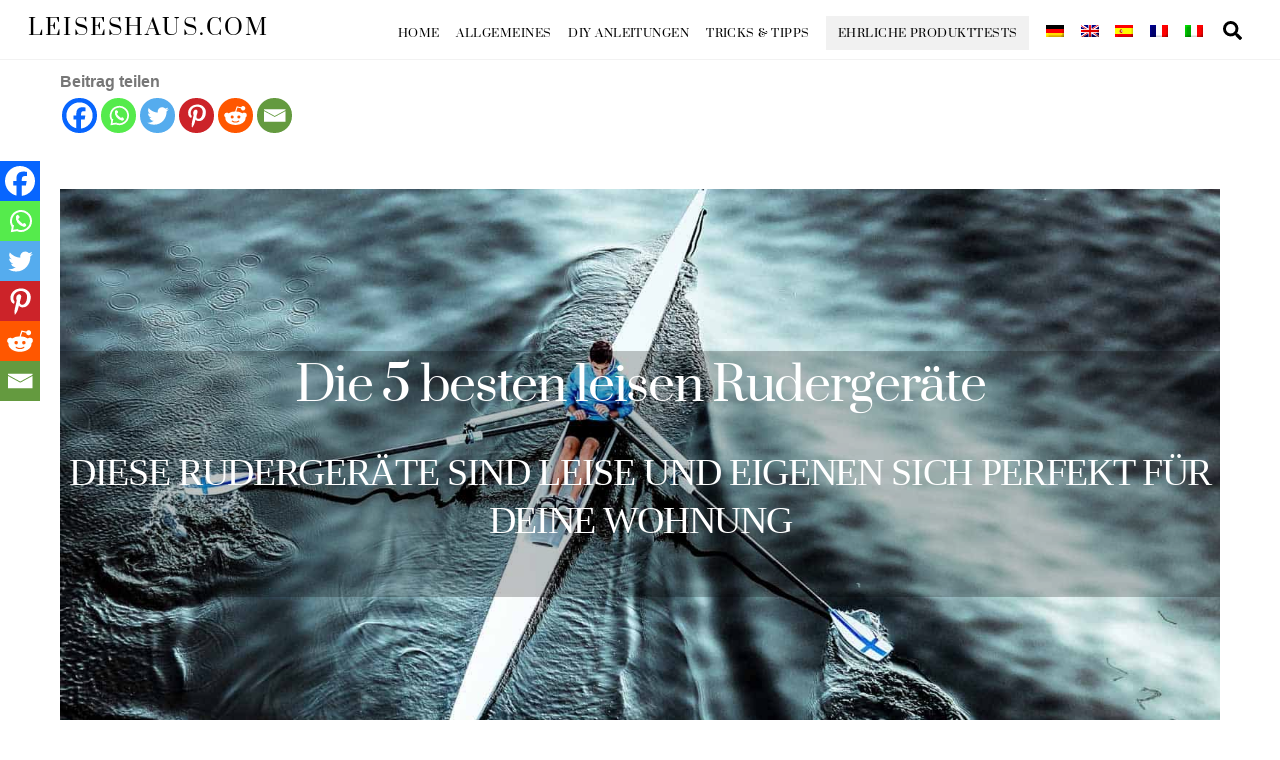

--- FILE ---
content_type: text/html; charset=UTF-8
request_url: https://leiseshaus.com/die-besten-leisen-rudergeraete-fuer-zuhause/
body_size: 58903
content:
<!DOCTYPE html>
<html lang="de-DE">
<head>
        <meta charset="UTF-8">
        <meta name="viewport" content="width=device-width, initial-scale=1, minimum-scale=1">
        <style id="tb_inline_styles" data-no-optimize="1">.tb_animation_on{overflow-x:hidden}.themify_builder .wow{visibility:hidden;animation-fill-mode:both}[data-tf-animation]{will-change:transform,opacity,visibility}.themify_builder .tf_lax_done{transition-duration:.8s;transition-timing-function:cubic-bezier(.165,.84,.44,1)}[data-sticky-active].tb_sticky_scroll_active{z-index:1}[data-sticky-active].tb_sticky_scroll_active .hide-on-stick{display:none}@media(min-width:1025px){.hide-desktop{width:0!important;height:0!important;padding:0!important;visibility:hidden!important;margin:0!important;display:table-column!important;background:0!important}}@media(min-width:769px) and (max-width:1024px){.hide-tablet_landscape{width:0!important;height:0!important;padding:0!important;visibility:hidden!important;margin:0!important;display:table-column!important;background:0!important}}@media(min-width:481px) and (max-width:768px){.hide-tablet{width:0!important;height:0!important;padding:0!important;visibility:hidden!important;margin:0!important;display:table-column!important;background:0!important}}@media(max-width:480px){.hide-mobile{width:0!important;height:0!important;padding:0!important;visibility:hidden!important;margin:0!important;display:table-column!important;background:0!important}}@media(max-width:480px){
		    .themify_map.tf_map_loaded{width:100%!important}
		    .ui.builder_button,.ui.nav li a{padding:.525em 1.15em}
		    .fullheight>.row_inner:not(.tb_col_count_1){min-height:0}
	    }</style><noscript><style>.themify_builder .wow,.wow .tf_lazy{visibility:visible!important}</style></noscript>        <style id="tf_lazy_common" data-no-optimize="1">
                        img{
                max-width:100%;
                height:auto
            }
                                    .tf_fa,em tf-lottie,i tf-lottie{display:inline-block;vertical-align:middle}em tf-lottie,i tf-lottie{width:1.4em;height:1.4em}.tf_fa{width:1em;height:1em;stroke-width:0;stroke:currentColor;overflow:visible;fill:currentColor;pointer-events:none;text-rendering:optimizeSpeed;buffered-rendering:static}#tf_svg symbol{overflow:visible}.tf_lazy{position:relative;visibility:visible;display:block;opacity:.3}.wow .tf_lazy{visibility:hidden;opacity:1;position:static;display:inline}div.tf_audio_lazy audio{visibility:hidden;height:0;display:inline}.mejs-container{visibility:visible}.tf_iframe_lazy{transition:opacity .3s ease-in-out;min-height:10px}.tf_carousel .tf_swiper-wrapper{display:flex}.tf_carousel .tf_swiper-slide{flex-shrink:0;opacity:0;width:100%;height:100%}.tf_carousel .tf_lazy{contain:none}.tf_swiper-wrapper>br,.tf_lazy.tf_swiper-wrapper .tf_lazy:after,.tf_lazy.tf_swiper-wrapper .tf_lazy:before{display:none}.tf_lazy:after,.tf_lazy:before{content:'';display:inline-block;position:absolute;width:10px!important;height:10px!important;margin:0 3px;top:50%!important;right:50%!important;left:auto!important;border-radius:100%;background-color:currentColor;visibility:visible;animation:tf-hrz-loader infinite .75s cubic-bezier(.2,.68,.18,1.08)}.tf_lazy:after{width:6px!important;height:6px!important;right:auto!important;left:50%!important;margin-top:3px;animation-delay:-.4s}@keyframes tf-hrz-loader{0%{transform:scale(1);opacity:1}50%{transform:scale(.1);opacity:.6}100%{transform:scale(1);opacity:1}}.tf_lazy_lightbox{position:fixed;background:rgba(11,11,11,.8);color:#ccc;top:0;left:0;display:flex;align-items:center;justify-content:center;z-index:999}.tf_lazy_lightbox .tf_lazy:after,.tf_lazy_lightbox .tf_lazy:before{background:#fff}.tf_vd_lazy,tf-lottie{display:flex;flex-wrap:wrap}tf-lottie{aspect-ratio:1.777}.tf_w.tf_vd_lazy video{width:100%;height:auto;position:static;object-fit:cover}
        </style>
        <meta name='robots' content='index, follow, max-image-preview:large, max-snippet:-1, max-video-preview:-1' />
<link rel="alternate" hreflang="de" href="https://leiseshaus.com/die-besten-leisen-rudergeraete-fuer-zuhause/" />
<link rel="alternate" hreflang="en" href="https://leiseshaus.com/en/the-best-quiet-rowing-equipment-for-home/" />
<link rel="alternate" hreflang="es" href="https://leiseshaus.com/es/el-mejor-equipo-de-silencio-para-la-casa/" />
<link rel="alternate" hreflang="fr" href="https://leiseshaus.com/fr/les-meilleurs-avirons-silencieux-pour-la-maison/" />
<link rel="alternate" hreflang="it" href="https://leiseshaus.com/it/le-migliori-attrezzature-silenziose-per-la-coltivazione-in-casa/" />
<link rel="alternate" hreflang="x-default" href="https://leiseshaus.com/die-besten-leisen-rudergeraete-fuer-zuhause/" />

	<!-- This site is optimized with the Yoast SEO Premium plugin v21.2 (Yoast SEO v26.7) - https://yoast.com/wordpress/plugins/seo/ -->
	<title>Die 5 besten leisen Rudergeräte für Zuhause - Die Rangliste</title>
	<meta name="description" content="✓ Test der leisesten und besten Rudergeräte für zu Hause ✓ Geeignet für jede Wohnung ✓ Leise und klappbar" />
	<link rel="canonical" href="https://leiseshaus.com/die-besten-leisen-rudergeraete-fuer-zuhause/" />
	<meta property="og:locale" content="de_DE" />
	<meta property="og:type" content="article" />
	<meta property="og:title" content="Die 5 besten leisen Rudergeräte für Zuhause" />
	<meta property="og:description" content="✓ Test der leisesten und besten Rudergeräte für zu Hause ✓ Geeignet für jede Wohnung ✓ Leise und klappbar" />
	<meta property="og:url" content="https://leiseshaus.com/die-besten-leisen-rudergeraete-fuer-zuhause/" />
	<meta property="og:site_name" content="LeisesHaus.com" />
	<meta property="article:published_time" content="2021-02-13T23:17:34+00:00" />
	<meta property="article:modified_time" content="2024-04-04T21:28:53+00:00" />
	<meta property="og:image" content="https://leiseshaus.com/wp-content/uploads/2021/02/Die-5-besten-und-leisesten-Rudergeraete.jpg" />
	<meta property="og:image:width" content="800" />
	<meta property="og:image:height" content="800" />
	<meta property="og:image:type" content="image/jpeg" />
	<meta name="author" content="Clemens" />
	<meta name="twitter:card" content="summary_large_image" />
	<meta name="twitter:label1" content="Verfasst von" />
	<meta name="twitter:data1" content="Clemens" />
	<script type="application/ld+json" class="yoast-schema-graph">{"@context":"https://schema.org","@graph":[{"@type":"Article","@id":"https://leiseshaus.com/die-besten-leisen-rudergeraete-fuer-zuhause/#article","isPartOf":{"@id":"https://leiseshaus.com/die-besten-leisen-rudergeraete-fuer-zuhause/"},"author":{"name":"Clemens","@id":"https://leiseshaus.com/#/schema/person/592bd2c86d94d5c09440b35555559ea9"},"headline":"Die 5 besten leisen Rudergeräte für Zuhause","datePublished":"2021-02-13T23:17:34+00:00","dateModified":"2024-04-04T21:28:53+00:00","mainEntityOfPage":{"@id":"https://leiseshaus.com/die-besten-leisen-rudergeraete-fuer-zuhause/"},"wordCount":1527,"commentCount":1,"publisher":{"@id":"https://leiseshaus.com/#/schema/person/592bd2c86d94d5c09440b35555559ea9"},"image":{"@id":"https://leiseshaus.com/die-besten-leisen-rudergeraete-fuer-zuhause/#primaryimage"},"thumbnailUrl":"https://leiseshaus.com/wp-content/uploads/2021/02/Die-5-besten-und-leisesten-Rudergeraete.jpg","keywords":["beste Rudergeräte","leise Rudergeräte","Rudergerät Empfehlung","Rudergerät für Zuhause","Rudergeräte test"],"articleSection":["deutsch","Produktempfehlung"],"inLanguage":"de","potentialAction":[{"@type":"CommentAction","name":"Comment","target":["https://leiseshaus.com/die-besten-leisen-rudergeraete-fuer-zuhause/#respond"]}]},{"@type":"WebPage","@id":"https://leiseshaus.com/die-besten-leisen-rudergeraete-fuer-zuhause/","url":"https://leiseshaus.com/die-besten-leisen-rudergeraete-fuer-zuhause/","name":"Die 5 besten leisen Rudergeräte für Zuhause - Die Rangliste","isPartOf":{"@id":"https://leiseshaus.com/#website"},"primaryImageOfPage":{"@id":"https://leiseshaus.com/die-besten-leisen-rudergeraete-fuer-zuhause/#primaryimage"},"image":{"@id":"https://leiseshaus.com/die-besten-leisen-rudergeraete-fuer-zuhause/#primaryimage"},"thumbnailUrl":"https://leiseshaus.com/wp-content/uploads/2021/02/Die-5-besten-und-leisesten-Rudergeraete.jpg","datePublished":"2021-02-13T23:17:34+00:00","dateModified":"2024-04-04T21:28:53+00:00","description":"✓ Test der leisesten und besten Rudergeräte für zu Hause ✓ Geeignet für jede Wohnung ✓ Leise und klappbar","breadcrumb":{"@id":"https://leiseshaus.com/die-besten-leisen-rudergeraete-fuer-zuhause/#breadcrumb"},"inLanguage":"de","potentialAction":[{"@type":"ReadAction","target":["https://leiseshaus.com/die-besten-leisen-rudergeraete-fuer-zuhause/"]}]},{"@type":"ImageObject","inLanguage":"de","@id":"https://leiseshaus.com/die-besten-leisen-rudergeraete-fuer-zuhause/#primaryimage","url":"https://leiseshaus.com/wp-content/uploads/2021/02/Die-5-besten-und-leisesten-Rudergeraete.jpg","contentUrl":"https://leiseshaus.com/wp-content/uploads/2021/02/Die-5-besten-und-leisesten-Rudergeraete.jpg","width":800,"height":800,"caption":"Gerade zu Hause sollte ein Rudergerät sehr leise sein und gleichzeitig hochwetig"},{"@type":"BreadcrumbList","@id":"https://leiseshaus.com/die-besten-leisen-rudergeraete-fuer-zuhause/#breadcrumb","itemListElement":[{"@type":"ListItem","position":1,"name":"Startseite","item":"https://leiseshaus.com/"},{"@type":"ListItem","position":2,"name":"Die 5 besten leisen Rudergeräte für Zuhause"}]},{"@type":"WebSite","@id":"https://leiseshaus.com/#website","url":"https://leiseshaus.com/","name":"LeisesHaus.com","description":"","publisher":{"@id":"https://leiseshaus.com/#/schema/person/592bd2c86d94d5c09440b35555559ea9"},"potentialAction":[{"@type":"SearchAction","target":{"@type":"EntryPoint","urlTemplate":"https://leiseshaus.com/?s={search_term_string}"},"query-input":{"@type":"PropertyValueSpecification","valueRequired":true,"valueName":"search_term_string"}}],"inLanguage":"de"},{"@type":["Person","Organization"],"@id":"https://leiseshaus.com/#/schema/person/592bd2c86d94d5c09440b35555559ea9","name":"Clemens","logo":{"@id":"https://leiseshaus.com/#/schema/person/image/"}}]}</script>
	<!-- / Yoast SEO Premium plugin. -->


<link rel="alternate" type="application/rss+xml" title="LeisesHaus.com &raquo; Feed" href="https://leiseshaus.com/feed/" />
<link rel="alternate" type="application/rss+xml" title="LeisesHaus.com &raquo; Kommentar-Feed" href="https://leiseshaus.com/comments/feed/" />
<link rel="alternate" type="application/rss+xml" title="LeisesHaus.com &raquo; Die 5 besten leisen Rudergeräte für Zuhause-Kommentar-Feed" href="https://leiseshaus.com/die-besten-leisen-rudergeraete-fuer-zuhause/feed/" />
<link rel="alternate" title="oEmbed (JSON)" type="application/json+oembed" href="https://leiseshaus.com/wp-json/oembed/1.0/embed?url=https%3A%2F%2Fleiseshaus.com%2Fdie-besten-leisen-rudergeraete-fuer-zuhause%2F" />
<link rel="alternate" title="oEmbed (XML)" type="text/xml+oembed" href="https://leiseshaus.com/wp-json/oembed/1.0/embed?url=https%3A%2F%2Fleiseshaus.com%2Fdie-besten-leisen-rudergeraete-fuer-zuhause%2F&#038;format=xml" />
<!-- leiseshaus.com is managing ads with Advanced Ads 2.0.16 – https://wpadvancedads.com/ --><script id="leise-ready">
			window.advanced_ads_ready=function(e,a){a=a||"complete";var d=function(e){return"interactive"===a?"loading"!==e:"complete"===e};d(document.readyState)?e():document.addEventListener("readystatechange",(function(a){d(a.target.readyState)&&e()}),{once:"interactive"===a})},window.advanced_ads_ready_queue=window.advanced_ads_ready_queue||[];		</script>
		<style id='wp-img-auto-sizes-contain-inline-css'>
img:is([sizes=auto i],[sizes^="auto," i]){contain-intrinsic-size:3000px 1500px}
/*# sourceURL=wp-img-auto-sizes-contain-inline-css */
</style>
<style id='classic-theme-styles-inline-css'>
/*! This file is auto-generated */
.wp-block-button__link{color:#fff;background-color:#32373c;border-radius:9999px;box-shadow:none;text-decoration:none;padding:calc(.667em + 2px) calc(1.333em + 2px);font-size:1.125em}.wp-block-file__button{background:#32373c;color:#fff;text-decoration:none}
/*# sourceURL=/wp-includes/css/classic-themes.min.css */
</style>
<link rel="preload" href="https://leiseshaus.com/wp-content/plugins/sitepress-multilingual-cms/dist/css/blocks/styles.css?ver=4.6.15" as="style"><link rel='stylesheet' id='wpml-blocks-css' href='https://leiseshaus.com/wp-content/plugins/sitepress-multilingual-cms/dist/css/blocks/styles.css?ver=4.6.15' media='all' />
<link rel="preload" href="https://leiseshaus.com/wp-includes/css/dashicons.min.css?ver=6.9" as="style"><link rel='stylesheet' id='dashicons-css' href='https://leiseshaus.com/wp-includes/css/dashicons.min.css?ver=6.9' media='all' />
<link rel="preload" href="https://leiseshaus.com/wp-includes/css/admin-bar.min.css?ver=6.9" as="style"><link rel='stylesheet' id='admin-bar-css' href='https://leiseshaus.com/wp-includes/css/admin-bar.min.css?ver=6.9' media='all' />
<style id='admin-bar-inline-css'>

    /* Hide CanvasJS credits for P404 charts specifically */
    #p404RedirectChart .canvasjs-chart-credit {
        display: none !important;
    }
    
    #p404RedirectChart canvas {
        border-radius: 6px;
    }

    .p404-redirect-adminbar-weekly-title {
        font-weight: bold;
        font-size: 14px;
        color: #fff;
        margin-bottom: 6px;
    }

    #wpadminbar #wp-admin-bar-p404_free_top_button .ab-icon:before {
        content: "\f103";
        color: #dc3545;
        top: 3px;
    }
    
    #wp-admin-bar-p404_free_top_button .ab-item {
        min-width: 80px !important;
        padding: 0px !important;
    }
    
    /* Ensure proper positioning and z-index for P404 dropdown */
    .p404-redirect-adminbar-dropdown-wrap { 
        min-width: 0; 
        padding: 0;
        position: static !important;
    }
    
    #wpadminbar #wp-admin-bar-p404_free_top_button_dropdown {
        position: static !important;
    }
    
    #wpadminbar #wp-admin-bar-p404_free_top_button_dropdown .ab-item {
        padding: 0 !important;
        margin: 0 !important;
    }
    
    .p404-redirect-dropdown-container {
        min-width: 340px;
        padding: 18px 18px 12px 18px;
        background: #23282d !important;
        color: #fff;
        border-radius: 12px;
        box-shadow: 0 8px 32px rgba(0,0,0,0.25);
        margin-top: 10px;
        position: relative !important;
        z-index: 999999 !important;
        display: block !important;
        border: 1px solid #444;
    }
    
    /* Ensure P404 dropdown appears on hover */
    #wpadminbar #wp-admin-bar-p404_free_top_button .p404-redirect-dropdown-container { 
        display: none !important;
    }
    
    #wpadminbar #wp-admin-bar-p404_free_top_button:hover .p404-redirect-dropdown-container { 
        display: block !important;
    }
    
    #wpadminbar #wp-admin-bar-p404_free_top_button:hover #wp-admin-bar-p404_free_top_button_dropdown .p404-redirect-dropdown-container {
        display: block !important;
    }
    
    .p404-redirect-card {
        background: #2c3338;
        border-radius: 8px;
        padding: 18px 18px 12px 18px;
        box-shadow: 0 2px 8px rgba(0,0,0,0.07);
        display: flex;
        flex-direction: column;
        align-items: flex-start;
        border: 1px solid #444;
    }
    
    .p404-redirect-btn {
        display: inline-block;
        background: #dc3545;
        color: #fff !important;
        font-weight: bold;
        padding: 5px 22px;
        border-radius: 8px;
        text-decoration: none;
        font-size: 17px;
        transition: background 0.2s, box-shadow 0.2s;
        margin-top: 8px;
        box-shadow: 0 2px 8px rgba(220,53,69,0.15);
        text-align: center;
        line-height: 1.6;
    }
    
    .p404-redirect-btn:hover {
        background: #c82333;
        color: #fff !important;
        box-shadow: 0 4px 16px rgba(220,53,69,0.25);
    }
    
    /* Prevent conflicts with other admin bar dropdowns */
    #wpadminbar .ab-top-menu > li:hover > .ab-item,
    #wpadminbar .ab-top-menu > li.hover > .ab-item {
        z-index: auto;
    }
    
    #wpadminbar #wp-admin-bar-p404_free_top_button:hover > .ab-item {
        z-index: 999998 !important;
    }
    
/*# sourceURL=admin-bar-inline-css */
</style>
<link rel="preload" href="https://leiseshaus.com/wp-content/plugins/sitepress-multilingual-cms/templates/language-switchers/legacy-list-horizontal/style.min.css?ver=1" as="style"><link rel='stylesheet' id='wpml-legacy-horizontal-list-0-css' href='https://leiseshaus.com/wp-content/plugins/sitepress-multilingual-cms/templates/language-switchers/legacy-list-horizontal/style.min.css?ver=1' media='all' />
<style id='wpml-legacy-horizontal-list-0-inline-css'>
.wpml-ls-statics-footer a, .wpml-ls-statics-footer .wpml-ls-sub-menu a, .wpml-ls-statics-footer .wpml-ls-sub-menu a:link, .wpml-ls-statics-footer li:not(.wpml-ls-current-language) .wpml-ls-link, .wpml-ls-statics-footer li:not(.wpml-ls-current-language) .wpml-ls-link:link {color:#444444;background-color:#ffffff;}.wpml-ls-statics-footer a, .wpml-ls-statics-footer .wpml-ls-sub-menu a:hover,.wpml-ls-statics-footer .wpml-ls-sub-menu a:focus, .wpml-ls-statics-footer .wpml-ls-sub-menu a:link:hover, .wpml-ls-statics-footer .wpml-ls-sub-menu a:link:focus {color:#000000;background-color:#eeeeee;}.wpml-ls-statics-footer .wpml-ls-current-language > a {color:#444444;background-color:#ffffff;}.wpml-ls-statics-footer .wpml-ls-current-language:hover>a, .wpml-ls-statics-footer .wpml-ls-current-language>a:focus {color:#000000;background-color:#eeeeee;}
/*# sourceURL=wpml-legacy-horizontal-list-0-inline-css */
</style>
<link rel="preload" href="https://leiseshaus.com/wp-content/plugins/sitepress-multilingual-cms/templates/language-switchers/menu-item/style.min.css?ver=1" as="style"><link rel='stylesheet' id='wpml-menu-item-0-css' href='https://leiseshaus.com/wp-content/plugins/sitepress-multilingual-cms/templates/language-switchers/menu-item/style.min.css?ver=1' media='all' />
<link rel="preload" href="https://leiseshaus.com/wp-content/plugins/complianz-gdpr/assets/css/cookieblocker.min.css?ver=1766004202" as="style"><link rel='stylesheet' id='cmplz-general-css' href='https://leiseshaus.com/wp-content/plugins/complianz-gdpr/assets/css/cookieblocker.min.css?ver=1766004202' media='all' />
<link rel="preload" href="https://leiseshaus.com/wp-content/plugins/sassy-social-share/public/css/sassy-social-share-public.css?ver=3.3.79" as="style"><link rel='stylesheet' id='heateor_sss_frontend_css-css' href='https://leiseshaus.com/wp-content/plugins/sassy-social-share/public/css/sassy-social-share-public.css?ver=3.3.79' media='all' />
<style id='heateor_sss_frontend_css-inline-css'>
.heateor_sss_button_instagram span.heateor_sss_svg,a.heateor_sss_instagram span.heateor_sss_svg{background:radial-gradient(circle at 30% 107%,#fdf497 0,#fdf497 5%,#fd5949 45%,#d6249f 60%,#285aeb 90%)}.heateor_sss_horizontal_sharing .heateor_sss_svg,.heateor_sss_standard_follow_icons_container .heateor_sss_svg{color:#fff;border-width:0px;border-style:solid;border-color:transparent}.heateor_sss_horizontal_sharing .heateorSssTCBackground{color:#666}.heateor_sss_horizontal_sharing span.heateor_sss_svg:hover,.heateor_sss_standard_follow_icons_container span.heateor_sss_svg:hover{border-color:transparent;}.heateor_sss_vertical_sharing span.heateor_sss_svg,.heateor_sss_floating_follow_icons_container span.heateor_sss_svg{color:#fff;border-width:0px;border-style:solid;border-color:transparent;}.heateor_sss_vertical_sharing .heateorSssTCBackground{color:#666;}.heateor_sss_vertical_sharing span.heateor_sss_svg:hover,.heateor_sss_floating_follow_icons_container span.heateor_sss_svg:hover{border-color:transparent;}@media screen and (max-width:783px) {.heateor_sss_vertical_sharing{display:none!important}}div.heateorSssSharingArrow{display:none}
/*# sourceURL=heateor_sss_frontend_css-inline-css */
</style>
<link rel="preload" href="https://leiseshaus.com/wp-content/plugins/aawp/assets/dist/css/main.css?ver=3.40.1" as="style"><link rel='stylesheet' id='aawp-css' href='https://leiseshaus.com/wp-content/plugins/aawp/assets/dist/css/main.css?ver=3.40.1' media='all' />
<script id="wpml-cookie-js-extra">
var wpml_cookies = {"wp-wpml_current_language":{"value":"de","expires":1,"path":"/"}};
var wpml_cookies = {"wp-wpml_current_language":{"value":"de","expires":1,"path":"/"}};
//# sourceURL=wpml-cookie-js-extra
</script>
<script src="https://leiseshaus.com/wp-content/plugins/sitepress-multilingual-cms/res/js/cookies/language-cookie.js?ver=4.6.15" id="wpml-cookie-js" defer data-wp-strategy="defer"></script>
<script src="https://leiseshaus.com/wp-includes/js/jquery/jquery.min.js?ver=3.7.1" id="jquery-core-js"></script>
<script src="https://leiseshaus.com/wp-content/plugins/wp-image-zoooom/assets/js/jquery.image_zoom.min.js?ver=1.60" id="image_zoooom-js" defer data-wp-strategy="defer" fetchpriority="low"></script>
<script id="image_zoooom-init-js-extra">
var IZ = {"options":{"lensShape":"square","zoomType":"lens","lensSize":400,"borderSize":1,"borderColour":"#ffffff","cursor":"zoom-in","lensFadeIn":500,"tint":"true","tintColour":"#ffffff","tintOpacity":0.1},"with_woocommerce":"0","exchange_thumbnails":"1","enable_mobile":"0","woo_categories":"0","woo_slider":"0","enable_surecart":"0"};
//# sourceURL=image_zoooom-init-js-extra
</script>
<script src="https://leiseshaus.com/wp-content/plugins/wp-image-zoooom/assets/js/image_zoom-init.js?ver=1.60" id="image_zoooom-init-js" defer data-wp-strategy="defer" fetchpriority="low"></script>
<link rel="https://api.w.org/" href="https://leiseshaus.com/wp-json/" /><link rel="alternate" title="JSON" type="application/json" href="https://leiseshaus.com/wp-json/wp/v2/posts/2119" /><link rel="EditURI" type="application/rsd+xml" title="RSD" href="https://leiseshaus.com/xmlrpc.php?rsd" />
<meta name="generator" content="WordPress 6.9" />
<link rel='shortlink' href='https://leiseshaus.com/?p=2119' />
<meta name="generator" content="WPML ver:4.6.15 stt:1,4,3,27,2;" />
<style type="text/css">.aawp .aawp-tb__row--highlight{background-color:#256aaf;}.aawp .aawp-tb__row--highlight{color:#fff;}.aawp .aawp-tb__row--highlight a{color:#fff;}</style><style type="text/css" id="csseditorglobal">
/*Featured Image on posts */
.single.single-fullwidth-layout .featured-area {
display:none;
}



.footer-text .two {
	display:none;
}

.post-nav,.related-posts{
	display:none;
}

#aswift_1_expand {
	vertical-align:bottom;
}
#aswift_2_expand {
	vertical-align:bottom;
}

#adsbygoogle{
	vertical-align:bottom;
}

#simple-sticky-footer > p > ins{
display:block!important;
  position:fixed;
  bottom:0px;
}
#wpd-bubble-wrapper{
	z-index: 9999;
}

#wpd-post-rating{
	display:none;
}


.stickyfooter_ads{
	max-height:50px;
}</style>
<style type="text/css" id="csseditordesktop">
@media only screen and (min-width: 1024px)  {
#simple-sticky-footer{
background-color:rgba(255,255, 255, 0.0)!important;
bottom: 0;
width: 100%;
line-height: 0.9em;
text-align: center;
background: #8B8878;
	}

#simple-sticky-footer-container{
display: flex!important;
justify-content: center;
align-items: center;
}

#plista_widget_belowArticle_60631c762166510 > div.plistaAllOuter > div.plistaHeadline {
margin-left: 50px;
}}
</style>
<style type="text/css" id="csseditortablet">
@media only screen and (min-width: 667px) and (max-width: 1024px)  {
#simple-sticky-footer{
background-color:rgba(255,255, 255, 0.0)!important;

bottom: 0;
width: 100%;
line-height: 50px;
text-align: center;
background: #8B8878;
	}

#simple-sticky-footer-container{
display: flex!important;
justify-content: center;
align-items: center;
}}
</style>
<style type="text/css" id="csseditorphone">
@media only screen  and (min-width: 320px)  and (max-width: 667px) {
#simple-sticky-footer{
background-color:rgba(255,255, 255, 0.0)!important;

bottom: 0;
width: 100%;
line-height: 0.8em;
text-align: center;
background: #8B8878;
max-height: 150px!important;
	}

#simple-sticky-footer-container{
 display: flex!important;
justify-content: center!important;
align-items: center;
  max-height: 150px!important;
}
#wpd-bubble-wrapper{
	margin-bottom:15%;
}
}
</style>
			<style>.cmplz-hidden {
					display: none !important;
				}</style>
	<style>
	@keyframes themifyAnimatedBG{
		0%{background-color:#33baab}100%{background-color:#e33b9e}50%{background-color:#4961d7}33.3%{background-color:#2ea85c}25%{background-color:#2bb8ed}20%{background-color:#dd5135}
	}
	.module_row.animated-bg{
		animation:themifyAnimatedBG 30000ms infinite alternate
	}
	</style>
	<script data-ad-client="ca-pub-5448223418864738" async src="https://pagead2.googlesyndication.com/pagead/js/adsbygoogle.js"></script>
<meta name="p:domain_verify" content="ca303fcb6b7ef3940ca556f95f5c84d9"/><style>img.zoooom,.zoooom img{padding:0!important;}</style><script></script><link rel="icon" href="https://leiseshaus.com/wp-content/uploads/2020/04/cropped-Website_Thumb-1-150x150.jpg" sizes="32x32" />
<link rel="icon" href="https://leiseshaus.com/wp-content/uploads/2020/04/cropped-Website_Thumb-1-300x300.jpg" sizes="192x192" />
<link rel="apple-touch-icon" href="https://leiseshaus.com/wp-content/uploads/2020/04/cropped-Website_Thumb-1-300x300.jpg" />
<meta name="msapplication-TileImage" content="https://leiseshaus.com/wp-content/uploads/2020/04/cropped-Website_Thumb-1-300x300.jpg" />
<link rel="prefetch" href="https://leiseshaus.com/wp-content/themes/themify-ultra/js/themify.script.min.js?ver=7.3.5" as="script" fetchpriority="low"><link rel="prefetch" href="https://leiseshaus.com/wp-content/themes/themify-ultra/themify/js/modules/themify.sidemenu.min.js?ver=7.3.2" as="script" fetchpriority="low"><link rel="prefetch" href="https://leiseshaus.com/wp-content/themes/themify-ultra/themify/themify-builder/js/modules/toc.min.js?ver=7.3.2" as="script" fetchpriority="low"><link rel="prefetch" href="https://leiseshaus.com/wp-content/themes/themify-ultra/themify/js/modules/isotop.min.js?ver=7.3.2" as="script" fetchpriority="low"><link rel="preload" href="https://leiseshaus.com/wp-content/themes/themify-ultra/themify/themify-builder/js/themify.builder.script.min.js?ver=7.3.2" as="script" fetchpriority="low"><style id="tf_gf_fonts_style">@font-face{font-family:'Playfair Display';font-style:italic;font-display:swap;src:url(https://leiseshaus.com/wp-content/uploads/2022/12/nuFRD-vYSZviVYUb_rj3ij__anPXDTnCjmHKM4nYO7KN_qiTXtXA-W2r.woff2) format("woff2");unicode-range:U+0301,U+0400-045F,U+0490-0491,U+04B0-04B1,U+2116;}@font-face{font-family:'Playfair Display';font-style:italic;font-display:swap;src:url(https://leiseshaus.com/wp-content/uploads/2022/12/nuFRD-vYSZviVYUb_rj3ij__anPXDTnCjmHKM4nYO7KN_qiTXt7A-W2r.woff2) format("woff2");unicode-range:U+0102-0103,U+0110-0111,U+0128-0129,U+0168-0169,U+01A0-01A1,U+01AF-01B0,U+0300-0301,U+0303-0304,U+0308-0309,U+0323,U+0329,U+1EA0-1EF9,U+20AB;}@font-face{font-family:'Playfair Display';font-style:italic;font-display:swap;src:url(https://leiseshaus.com/wp-content/uploads/2022/12/nuFRD-vYSZviVYUb_rj3ij__anPXDTnCjmHKM4nYO7KN_qiTXtXA-W2r.woff2) format("woff2");unicode-range:U+0100-02BA,U+02BD-02C5,U+02C7-02CC,U+02CE-02D7,U+02DD-02FF,U+0304,U+0308,U+0329,U+1D00-1DBF,U+1E00-1E9F,U+1EF2-1EFF,U+2020,U+20A0-20AB,U+20AD-20C0,U+2113,U+2C60-2C7F,U+A720-A7FF;}@font-face{font-family:'Playfair Display';font-style:italic;font-display:swap;src:url(https://leiseshaus.com/wp-content/uploads/2022/12/nuFRD-vYSZviVYUb_rj3ij__anPXDTnCjmHKM4nYO7KN_qiTXtHA-Q.woff2) format("woff2");unicode-range:U+0000-00FF,U+0131,U+0152-0153,U+02BB-02BC,U+02C6,U+02DA,U+02DC,U+0304,U+0308,U+0329,U+2000-206F,U+20AC,U+2122,U+2191,U+2193,U+2212,U+2215,U+FEFF,U+FFFD;}@font-face{font-family:'Playfair Display';font-display:swap;src:url(https://leiseshaus.com/wp-content/uploads/2021/02/nuFvD-vYSZviVYUb_rj3ij__anPXJzDwcbmjWBN2PKdFvXDTbtPY_Q.woff2) format("woff2");unicode-range:U+0301,U+0400-045F,U+0490-0491,U+04B0-04B1,U+2116;}@font-face{font-family:'Playfair Display';font-display:swap;src:url(https://leiseshaus.com/wp-content/uploads/2021/02/nuFvD-vYSZviVYUb_rj3ij__anPXJzDwcbmjWBN2PKdFvXDYbtPY_Q.woff2) format("woff2");unicode-range:U+0102-0103,U+0110-0111,U+0128-0129,U+0168-0169,U+01A0-01A1,U+01AF-01B0,U+0300-0301,U+0303-0304,U+0308-0309,U+0323,U+0329,U+1EA0-1EF9,U+20AB;}@font-face{font-family:'Playfair Display';font-display:swap;src:url(https://leiseshaus.com/wp-content/uploads/2021/02/nuFvD-vYSZviVYUb_rj3ij__anPXJzDwcbmjWBN2PKdFvXDZbtPY_Q.woff2) format("woff2");unicode-range:U+0100-02BA,U+02BD-02C5,U+02C7-02CC,U+02CE-02D7,U+02DD-02FF,U+0304,U+0308,U+0329,U+1D00-1DBF,U+1E00-1E9F,U+1EF2-1EFF,U+2020,U+20A0-20AB,U+20AD-20C0,U+2113,U+2C60-2C7F,U+A720-A7FF;}@font-face{font-family:'Playfair Display';font-display:swap;src:url(https://leiseshaus.com/wp-content/uploads/2021/02/nuFvD-vYSZviVYUb_rj3ij__anPXJzDwcbmjWBN2PKdFvXDXbtM.woff2) format("woff2");unicode-range:U+0000-00FF,U+0131,U+0152-0153,U+02BB-02BC,U+02C6,U+02DA,U+02DC,U+0304,U+0308,U+0329,U+2000-206F,U+20AC,U+2122,U+2191,U+2193,U+2212,U+2215,U+FEFF,U+FFFD;}@font-face{font-family:'Poppins';font-style:italic;font-display:swap;src:url(https://leiseshaus.com/wp-content/uploads/2019/05/pxiGyp8kv8JHgFVrJJLucXtAKPY.woff2) format("woff2");unicode-range:U+0900-097F,U+1CD0-1CF9,U+200C-200D,U+20A8,U+20B9,U+20F0,U+25CC,U+A830-A839,U+A8E0-A8FF,U+11B00-11B09;}@font-face{font-family:'Poppins';font-style:italic;font-display:swap;src:url(https://leiseshaus.com/wp-content/uploads/2019/05/pxiGyp8kv8JHgFVrJJLufntAKPY.woff2) format("woff2");unicode-range:U+0100-02BA,U+02BD-02C5,U+02C7-02CC,U+02CE-02D7,U+02DD-02FF,U+0304,U+0308,U+0329,U+1D00-1DBF,U+1E00-1E9F,U+1EF2-1EFF,U+2020,U+20A0-20AB,U+20AD-20C0,U+2113,U+2C60-2C7F,U+A720-A7FF;}@font-face{font-family:'Poppins';font-style:italic;font-display:swap;src:url(https://leiseshaus.com/wp-content/uploads/2019/05/pxiGyp8kv8JHgFVrJJLucHtA.woff2) format("woff2");unicode-range:U+0000-00FF,U+0131,U+0152-0153,U+02BB-02BC,U+02C6,U+02DA,U+02DC,U+0304,U+0308,U+0329,U+2000-206F,U+20AC,U+2122,U+2191,U+2193,U+2212,U+2215,U+FEFF,U+FFFD;}@font-face{font-family:'Poppins';font-style:italic;font-weight:600;font-display:swap;src:url(https://leiseshaus.com/wp-content/uploads/2019/05/pxiDyp8kv8JHgFVrJJLmr19VFteOcEg.woff2) format("woff2");unicode-range:U+0900-097F,U+1CD0-1CF9,U+200C-200D,U+20A8,U+20B9,U+20F0,U+25CC,U+A830-A839,U+A8E0-A8FF,U+11B00-11B09;}@font-face{font-family:'Poppins';font-style:italic;font-weight:600;font-display:swap;src:url(https://leiseshaus.com/wp-content/uploads/2019/05/pxiDyp8kv8JHgFVrJJLmr19VGdeOcEg.woff2) format("woff2");unicode-range:U+0100-02BA,U+02BD-02C5,U+02C7-02CC,U+02CE-02D7,U+02DD-02FF,U+0304,U+0308,U+0329,U+1D00-1DBF,U+1E00-1E9F,U+1EF2-1EFF,U+2020,U+20A0-20AB,U+20AD-20C0,U+2113,U+2C60-2C7F,U+A720-A7FF;}@font-face{font-family:'Poppins';font-style:italic;font-weight:600;font-display:swap;src:url(https://leiseshaus.com/wp-content/uploads/2019/05/pxiDyp8kv8JHgFVrJJLmr19VF9eO.woff2) format("woff2");unicode-range:U+0000-00FF,U+0131,U+0152-0153,U+02BB-02BC,U+02C6,U+02DA,U+02DC,U+0304,U+0308,U+0329,U+2000-206F,U+20AC,U+2122,U+2191,U+2193,U+2212,U+2215,U+FEFF,U+FFFD;}@font-face{font-family:'Poppins';font-style:italic;font-weight:700;font-display:swap;src:url(https://leiseshaus.com/wp-content/uploads/2019/05/pxiDyp8kv8JHgFVrJJLmy15VFteOcEg.woff2) format("woff2");unicode-range:U+0900-097F,U+1CD0-1CF9,U+200C-200D,U+20A8,U+20B9,U+20F0,U+25CC,U+A830-A839,U+A8E0-A8FF,U+11B00-11B09;}@font-face{font-family:'Poppins';font-style:italic;font-weight:700;font-display:swap;src:url(https://leiseshaus.com/wp-content/uploads/2019/05/pxiDyp8kv8JHgFVrJJLmy15VGdeOcEg.woff2) format("woff2");unicode-range:U+0100-02BA,U+02BD-02C5,U+02C7-02CC,U+02CE-02D7,U+02DD-02FF,U+0304,U+0308,U+0329,U+1D00-1DBF,U+1E00-1E9F,U+1EF2-1EFF,U+2020,U+20A0-20AB,U+20AD-20C0,U+2113,U+2C60-2C7F,U+A720-A7FF;}@font-face{font-family:'Poppins';font-style:italic;font-weight:700;font-display:swap;src:url(https://leiseshaus.com/wp-content/uploads/2019/05/pxiDyp8kv8JHgFVrJJLmy15VF9eO.woff2) format("woff2");unicode-range:U+0000-00FF,U+0131,U+0152-0153,U+02BB-02BC,U+02C6,U+02DA,U+02DC,U+0304,U+0308,U+0329,U+2000-206F,U+20AC,U+2122,U+2191,U+2193,U+2212,U+2215,U+FEFF,U+FFFD;}@font-face{font-family:'Poppins';font-display:swap;src:url(https://leiseshaus.com/wp-content/uploads/2019/05/pxiEyp8kv8JHgFVrJJbecmNE.woff2) format("woff2");unicode-range:U+0900-097F,U+1CD0-1CF9,U+200C-200D,U+20A8,U+20B9,U+20F0,U+25CC,U+A830-A839,U+A8E0-A8FF,U+11B00-11B09;}@font-face{font-family:'Poppins';font-display:swap;src:url(https://leiseshaus.com/wp-content/uploads/2019/05/pxiEyp8kv8JHgFVrJJnecmNE.woff2) format("woff2");unicode-range:U+0100-02BA,U+02BD-02C5,U+02C7-02CC,U+02CE-02D7,U+02DD-02FF,U+0304,U+0308,U+0329,U+1D00-1DBF,U+1E00-1E9F,U+1EF2-1EFF,U+2020,U+20A0-20AB,U+20AD-20C0,U+2113,U+2C60-2C7F,U+A720-A7FF;}@font-face{font-family:'Poppins';font-display:swap;src:url(https://leiseshaus.com/wp-content/uploads/2019/05/pxiEyp8kv8JHgFVrJJfecg.woff2) format("woff2");unicode-range:U+0000-00FF,U+0131,U+0152-0153,U+02BB-02BC,U+02C6,U+02DA,U+02DC,U+0304,U+0308,U+0329,U+2000-206F,U+20AC,U+2122,U+2191,U+2193,U+2212,U+2215,U+FEFF,U+FFFD;}@font-face{font-family:'Poppins';font-weight:600;font-display:swap;src:url(https://leiseshaus.com/wp-content/uploads/2019/05/pxiByp8kv8JHgFVrLEj6Z11lFc-K.woff2) format("woff2");unicode-range:U+0900-097F,U+1CD0-1CF9,U+200C-200D,U+20A8,U+20B9,U+20F0,U+25CC,U+A830-A839,U+A8E0-A8FF,U+11B00-11B09;}@font-face{font-family:'Poppins';font-weight:600;font-display:swap;src:url(https://leiseshaus.com/wp-content/uploads/2019/05/pxiByp8kv8JHgFVrLEj6Z1JlFc-K.woff2) format("woff2");unicode-range:U+0100-02BA,U+02BD-02C5,U+02C7-02CC,U+02CE-02D7,U+02DD-02FF,U+0304,U+0308,U+0329,U+1D00-1DBF,U+1E00-1E9F,U+1EF2-1EFF,U+2020,U+20A0-20AB,U+20AD-20C0,U+2113,U+2C60-2C7F,U+A720-A7FF;}@font-face{font-family:'Poppins';font-weight:600;font-display:swap;src:url(https://leiseshaus.com/wp-content/uploads/2019/05/pxiByp8kv8JHgFVrLEj6Z1xlFQ.woff2) format("woff2");unicode-range:U+0000-00FF,U+0131,U+0152-0153,U+02BB-02BC,U+02C6,U+02DA,U+02DC,U+0304,U+0308,U+0329,U+2000-206F,U+20AC,U+2122,U+2191,U+2193,U+2212,U+2215,U+FEFF,U+FFFD;}@font-face{font-family:'Poppins';font-weight:700;font-display:swap;src:url(https://leiseshaus.com/wp-content/uploads/2019/05/pxiByp8kv8JHgFVrLCz7Z11lFc-K.woff2) format("woff2");unicode-range:U+0900-097F,U+1CD0-1CF9,U+200C-200D,U+20A8,U+20B9,U+20F0,U+25CC,U+A830-A839,U+A8E0-A8FF,U+11B00-11B09;}@font-face{font-family:'Poppins';font-weight:700;font-display:swap;src:url(https://leiseshaus.com/wp-content/uploads/2019/05/pxiByp8kv8JHgFVrLCz7Z1JlFc-K.woff2) format("woff2");unicode-range:U+0100-02BA,U+02BD-02C5,U+02C7-02CC,U+02CE-02D7,U+02DD-02FF,U+0304,U+0308,U+0329,U+1D00-1DBF,U+1E00-1E9F,U+1EF2-1EFF,U+2020,U+20A0-20AB,U+20AD-20C0,U+2113,U+2C60-2C7F,U+A720-A7FF;}@font-face{font-family:'Poppins';font-weight:700;font-display:swap;src:url(https://leiseshaus.com/wp-content/uploads/2019/05/pxiByp8kv8JHgFVrLCz7Z1xlFQ.woff2) format("woff2");unicode-range:U+0000-00FF,U+0131,U+0152-0153,U+02BB-02BC,U+02C6,U+02DA,U+02DC,U+0304,U+0308,U+0329,U+2000-206F,U+20AC,U+2122,U+2191,U+2193,U+2212,U+2215,U+FEFF,U+FFFD;}@font-face{font-family:'Prata';font-display:swap;src:url(https://leiseshaus.com/wp-content/uploads/2019/05/6xKhdSpbNNCT-sWCCm7JLQ.woff2) format("woff2");unicode-range:U+0460-052F,U+1C80-1C8A,U+20B4,U+2DE0-2DFF,U+A640-A69F,U+FE2E-FE2F;}@font-face{font-family:'Prata';font-display:swap;src:url(https://leiseshaus.com/wp-content/uploads/2019/05/6xKhdSpbNNCT-sWLCm7JLQ.woff2) format("woff2");unicode-range:U+0301,U+0400-045F,U+0490-0491,U+04B0-04B1,U+2116;}@font-face{font-family:'Prata';font-display:swap;src:url(https://leiseshaus.com/wp-content/uploads/2019/05/6xKhdSpbNNCT-sWACm7JLQ.woff2) format("woff2");unicode-range:U+0102-0103,U+0110-0111,U+0128-0129,U+0168-0169,U+01A0-01A1,U+01AF-01B0,U+0300-0301,U+0303-0304,U+0308-0309,U+0323,U+0329,U+1EA0-1EF9,U+20AB;}@font-face{font-family:'Prata';font-display:swap;src:url(https://leiseshaus.com/wp-content/uploads/2019/05/6xKhdSpbNNCT-sWPCm4.woff2) format("woff2");unicode-range:U+0000-00FF,U+0131,U+0152-0153,U+02BB-02BC,U+02C6,U+02DA,U+02DC,U+0304,U+0308,U+0329,U+2000-206F,U+20AC,U+2122,U+2191,U+2193,U+2212,U+2215,U+FEFF,U+FFFD;}</style><link rel="preload" fetchpriority="high" href="https://leiseshaus.com/wp-content/uploads/themify-concate/1193816154/themify-1922099260.min.css" as="style"><link fetchpriority="high" id="themify_concate-css" rel="stylesheet" href="https://leiseshaus.com/wp-content/uploads/themify-concate/1193816154/themify-1922099260.min.css"><link rel="dns-prefetch" href="//www.google-analytics.com"><style id='global-styles-inline-css'>
:root{--wp--preset--aspect-ratio--square: 1;--wp--preset--aspect-ratio--4-3: 4/3;--wp--preset--aspect-ratio--3-4: 3/4;--wp--preset--aspect-ratio--3-2: 3/2;--wp--preset--aspect-ratio--2-3: 2/3;--wp--preset--aspect-ratio--16-9: 16/9;--wp--preset--aspect-ratio--9-16: 9/16;--wp--preset--color--black: #000000;--wp--preset--color--cyan-bluish-gray: #abb8c3;--wp--preset--color--white: #ffffff;--wp--preset--color--pale-pink: #f78da7;--wp--preset--color--vivid-red: #cf2e2e;--wp--preset--color--luminous-vivid-orange: #ff6900;--wp--preset--color--luminous-vivid-amber: #fcb900;--wp--preset--color--light-green-cyan: #7bdcb5;--wp--preset--color--vivid-green-cyan: #00d084;--wp--preset--color--pale-cyan-blue: #8ed1fc;--wp--preset--color--vivid-cyan-blue: #0693e3;--wp--preset--color--vivid-purple: #9b51e0;--wp--preset--gradient--vivid-cyan-blue-to-vivid-purple: linear-gradient(135deg,rgb(6,147,227) 0%,rgb(155,81,224) 100%);--wp--preset--gradient--light-green-cyan-to-vivid-green-cyan: linear-gradient(135deg,rgb(122,220,180) 0%,rgb(0,208,130) 100%);--wp--preset--gradient--luminous-vivid-amber-to-luminous-vivid-orange: linear-gradient(135deg,rgb(252,185,0) 0%,rgb(255,105,0) 100%);--wp--preset--gradient--luminous-vivid-orange-to-vivid-red: linear-gradient(135deg,rgb(255,105,0) 0%,rgb(207,46,46) 100%);--wp--preset--gradient--very-light-gray-to-cyan-bluish-gray: linear-gradient(135deg,rgb(238,238,238) 0%,rgb(169,184,195) 100%);--wp--preset--gradient--cool-to-warm-spectrum: linear-gradient(135deg,rgb(74,234,220) 0%,rgb(151,120,209) 20%,rgb(207,42,186) 40%,rgb(238,44,130) 60%,rgb(251,105,98) 80%,rgb(254,248,76) 100%);--wp--preset--gradient--blush-light-purple: linear-gradient(135deg,rgb(255,206,236) 0%,rgb(152,150,240) 100%);--wp--preset--gradient--blush-bordeaux: linear-gradient(135deg,rgb(254,205,165) 0%,rgb(254,45,45) 50%,rgb(107,0,62) 100%);--wp--preset--gradient--luminous-dusk: linear-gradient(135deg,rgb(255,203,112) 0%,rgb(199,81,192) 50%,rgb(65,88,208) 100%);--wp--preset--gradient--pale-ocean: linear-gradient(135deg,rgb(255,245,203) 0%,rgb(182,227,212) 50%,rgb(51,167,181) 100%);--wp--preset--gradient--electric-grass: linear-gradient(135deg,rgb(202,248,128) 0%,rgb(113,206,126) 100%);--wp--preset--gradient--midnight: linear-gradient(135deg,rgb(2,3,129) 0%,rgb(40,116,252) 100%);--wp--preset--font-size--small: 13px;--wp--preset--font-size--medium: 20px;--wp--preset--font-size--large: 36px;--wp--preset--font-size--x-large: 42px;--wp--preset--spacing--20: 0.44rem;--wp--preset--spacing--30: 0.67rem;--wp--preset--spacing--40: 1rem;--wp--preset--spacing--50: 1.5rem;--wp--preset--spacing--60: 2.25rem;--wp--preset--spacing--70: 3.38rem;--wp--preset--spacing--80: 5.06rem;--wp--preset--shadow--natural: 6px 6px 9px rgba(0, 0, 0, 0.2);--wp--preset--shadow--deep: 12px 12px 50px rgba(0, 0, 0, 0.4);--wp--preset--shadow--sharp: 6px 6px 0px rgba(0, 0, 0, 0.2);--wp--preset--shadow--outlined: 6px 6px 0px -3px rgb(255, 255, 255), 6px 6px rgb(0, 0, 0);--wp--preset--shadow--crisp: 6px 6px 0px rgb(0, 0, 0);}:where(.is-layout-flex){gap: 0.5em;}:where(.is-layout-grid){gap: 0.5em;}body .is-layout-flex{display: flex;}.is-layout-flex{flex-wrap: wrap;align-items: center;}.is-layout-flex > :is(*, div){margin: 0;}body .is-layout-grid{display: grid;}.is-layout-grid > :is(*, div){margin: 0;}:where(.wp-block-columns.is-layout-flex){gap: 2em;}:where(.wp-block-columns.is-layout-grid){gap: 2em;}:where(.wp-block-post-template.is-layout-flex){gap: 1.25em;}:where(.wp-block-post-template.is-layout-grid){gap: 1.25em;}.has-black-color{color: var(--wp--preset--color--black) !important;}.has-cyan-bluish-gray-color{color: var(--wp--preset--color--cyan-bluish-gray) !important;}.has-white-color{color: var(--wp--preset--color--white) !important;}.has-pale-pink-color{color: var(--wp--preset--color--pale-pink) !important;}.has-vivid-red-color{color: var(--wp--preset--color--vivid-red) !important;}.has-luminous-vivid-orange-color{color: var(--wp--preset--color--luminous-vivid-orange) !important;}.has-luminous-vivid-amber-color{color: var(--wp--preset--color--luminous-vivid-amber) !important;}.has-light-green-cyan-color{color: var(--wp--preset--color--light-green-cyan) !important;}.has-vivid-green-cyan-color{color: var(--wp--preset--color--vivid-green-cyan) !important;}.has-pale-cyan-blue-color{color: var(--wp--preset--color--pale-cyan-blue) !important;}.has-vivid-cyan-blue-color{color: var(--wp--preset--color--vivid-cyan-blue) !important;}.has-vivid-purple-color{color: var(--wp--preset--color--vivid-purple) !important;}.has-black-background-color{background-color: var(--wp--preset--color--black) !important;}.has-cyan-bluish-gray-background-color{background-color: var(--wp--preset--color--cyan-bluish-gray) !important;}.has-white-background-color{background-color: var(--wp--preset--color--white) !important;}.has-pale-pink-background-color{background-color: var(--wp--preset--color--pale-pink) !important;}.has-vivid-red-background-color{background-color: var(--wp--preset--color--vivid-red) !important;}.has-luminous-vivid-orange-background-color{background-color: var(--wp--preset--color--luminous-vivid-orange) !important;}.has-luminous-vivid-amber-background-color{background-color: var(--wp--preset--color--luminous-vivid-amber) !important;}.has-light-green-cyan-background-color{background-color: var(--wp--preset--color--light-green-cyan) !important;}.has-vivid-green-cyan-background-color{background-color: var(--wp--preset--color--vivid-green-cyan) !important;}.has-pale-cyan-blue-background-color{background-color: var(--wp--preset--color--pale-cyan-blue) !important;}.has-vivid-cyan-blue-background-color{background-color: var(--wp--preset--color--vivid-cyan-blue) !important;}.has-vivid-purple-background-color{background-color: var(--wp--preset--color--vivid-purple) !important;}.has-black-border-color{border-color: var(--wp--preset--color--black) !important;}.has-cyan-bluish-gray-border-color{border-color: var(--wp--preset--color--cyan-bluish-gray) !important;}.has-white-border-color{border-color: var(--wp--preset--color--white) !important;}.has-pale-pink-border-color{border-color: var(--wp--preset--color--pale-pink) !important;}.has-vivid-red-border-color{border-color: var(--wp--preset--color--vivid-red) !important;}.has-luminous-vivid-orange-border-color{border-color: var(--wp--preset--color--luminous-vivid-orange) !important;}.has-luminous-vivid-amber-border-color{border-color: var(--wp--preset--color--luminous-vivid-amber) !important;}.has-light-green-cyan-border-color{border-color: var(--wp--preset--color--light-green-cyan) !important;}.has-vivid-green-cyan-border-color{border-color: var(--wp--preset--color--vivid-green-cyan) !important;}.has-pale-cyan-blue-border-color{border-color: var(--wp--preset--color--pale-cyan-blue) !important;}.has-vivid-cyan-blue-border-color{border-color: var(--wp--preset--color--vivid-cyan-blue) !important;}.has-vivid-purple-border-color{border-color: var(--wp--preset--color--vivid-purple) !important;}.has-vivid-cyan-blue-to-vivid-purple-gradient-background{background: var(--wp--preset--gradient--vivid-cyan-blue-to-vivid-purple) !important;}.has-light-green-cyan-to-vivid-green-cyan-gradient-background{background: var(--wp--preset--gradient--light-green-cyan-to-vivid-green-cyan) !important;}.has-luminous-vivid-amber-to-luminous-vivid-orange-gradient-background{background: var(--wp--preset--gradient--luminous-vivid-amber-to-luminous-vivid-orange) !important;}.has-luminous-vivid-orange-to-vivid-red-gradient-background{background: var(--wp--preset--gradient--luminous-vivid-orange-to-vivid-red) !important;}.has-very-light-gray-to-cyan-bluish-gray-gradient-background{background: var(--wp--preset--gradient--very-light-gray-to-cyan-bluish-gray) !important;}.has-cool-to-warm-spectrum-gradient-background{background: var(--wp--preset--gradient--cool-to-warm-spectrum) !important;}.has-blush-light-purple-gradient-background{background: var(--wp--preset--gradient--blush-light-purple) !important;}.has-blush-bordeaux-gradient-background{background: var(--wp--preset--gradient--blush-bordeaux) !important;}.has-luminous-dusk-gradient-background{background: var(--wp--preset--gradient--luminous-dusk) !important;}.has-pale-ocean-gradient-background{background: var(--wp--preset--gradient--pale-ocean) !important;}.has-electric-grass-gradient-background{background: var(--wp--preset--gradient--electric-grass) !important;}.has-midnight-gradient-background{background: var(--wp--preset--gradient--midnight) !important;}.has-small-font-size{font-size: var(--wp--preset--font-size--small) !important;}.has-medium-font-size{font-size: var(--wp--preset--font-size--medium) !important;}.has-large-font-size{font-size: var(--wp--preset--font-size--large) !important;}.has-x-large-font-size{font-size: var(--wp--preset--font-size--x-large) !important;}
/*# sourceURL=global-styles-inline-css */
</style>
</head>
<body data-rsssl=1 data-cmplz=1 class="wp-singular post-template-default single single-post postid-2119 single-format-standard wp-theme-themify-ultra aawp-custom skin-lifestyle sidebar-none default_width no-home tb_animation_on aa-prefix-leise- aa-disabled-bots ready-view header-top-bar fixed-header-enabled footer-left-col single-fullwidth-layout filter-hover-none filter-featured-only sidemenu-active">
<a class="screen-reader-text skip-to-content" href="#content">Skip to content</a><svg id="tf_svg" style="display:none"><defs><symbol id="tf-ti-search" viewBox="0 0 32 32"><path d="m31.25 29.875-1.313 1.313-9.75-9.75a12.019 12.019 0 0 1-7.938 3c-6.75 0-12.25-5.5-12.25-12.25 0-3.25 1.25-6.375 3.563-8.688C5.875 1.25 8.937-.063 12.25-.063c6.75 0 12.25 5.5 12.25 12.25 0 3-1.125 5.813-3 7.938zm-19-7.312c5.688 0 10.313-4.688 10.313-10.375S17.938 1.813 12.25 1.813c-2.813 0-5.375 1.125-7.313 3.063-2 1.938-3.063 4.563-3.063 7.313 0 5.688 4.625 10.375 10.375 10.375z"/></symbol><symbol id="tf-fas-search" viewBox="0 0 32 32"><path d="M31.6 27.7q.4.4.4 1t-.4 1.1l-1.8 1.8q-.4.4-1 .4t-1.1-.4l-6.3-6.3q-.4-.4-.4-1v-1Q17.5 26 13 26q-5.4 0-9.2-3.8T0 13t3.8-9.2T13 0t9.2 3.8T26 13q0 4.5-2.8 8h1q.7 0 1.1.4zM13 21q3.3 0 5.7-2.3T21 13t-2.3-5.7T13 5 7.3 7.3 5 13t2.3 5.7T13 21z"/></symbol><symbol id="tf-ti-angle-up" viewBox="0 0 32 32"><path d="M30.8 22.4 16 7.6 1.2 22.4l1.4 1.4L16 10.2l13.4 13.6z"/></symbol><symbol id="tf-ti-angle-down" viewBox="0 0 32 32"><path d="m30.8 9.6-1.4-1.3L16 21.6 2.6 8.3 1.2 9.6 16 24.3z"/></symbol><symbol id="tf-far-bookmark" viewBox="0 0 24 32"><path d="M21 0q1.25 0 2.13.88T24 3v29l-12-7-12 7V3Q0 1.75.88.87T3 0h18zm0 26.75V3.37Q21 3 20.62 3H3.38Q3 3 3 3.38v23.37l9-5.25z"/></symbol><style id="tf_fonts_style">.tf_fa.tf-far-bookmark{width:0.75em}</style></defs></svg><script> </script><div class="tf_search_form tf_search_overlay">
    <form role="search" method="get" id="searchform" class="tf_rel  tf_hide" action="https://leiseshaus.com/">
            <div class="tf_icon_wrap icon-search"><svg  aria-label="Search" class="tf_fa tf-ti-search" role="img"><use href="#tf-ti-search"></use></svg></div>
            <input type="text" name="s" id="s" title="Search" placeholder="Search" value="" />

            
    </form>
</div>
<div id="pagewrap" class="tf_box hfeed site">
					<div id="headerwrap"  class=' tf_box tf_w'>

			
										                                                    <div class="header-icons tf_hide">
                                <a id="menu-icon" class="tf_inline_b tf_text_dec" href="#mobile-menu" aria-label="Menu"><span class="menu-icon-inner tf_inline_b tf_vmiddle tf_overflow"></span><span class="screen-reader-text">Menu</span></a>
				                            </div>
                        
			<header id="header" class="tf_box pagewidth tf_clearfix" itemscope="itemscope" itemtype="https://schema.org/WPHeader">

	            
	            <div class="header-bar tf_box">
				    <div id="site-logo"><a href="https://leiseshaus.com" title="LeisesHaus.com"><span>LeisesHaus.com</span></a></div><div id="site-description" class="site-description"><span></span></div>				</div>
				<!-- /.header-bar -->

									<div id="mobile-menu" class="sidemenu sidemenu-off tf_scrollbar">
												
						<div class="navbar-wrapper tf_clearfix">
                            																						<div class="social-widget tf_inline_b tf_vmiddle">
																	    								</div>
								<!-- /.social-widget -->
							
							<a data-lazy="1" class="search-button tf_search_icon tf_vmiddle tf_inline_b" href="#"><svg  aria-label="Search" class="tf_fa tf-fas-search" role="img"><use href="#tf-fas-search"></use></svg><span class="screen-reader-text">Search</span></a>
							
							<nav id="main-nav-wrap" itemscope="itemscope" itemtype="https://schema.org/SiteNavigationElement">
								<ul id="main-nav" class="main-nav tf_clearfix tf_box"><li class="menu-item-page-2 menu-item menu-item-type-post_type menu-item-object-page menu-item-home menu-item-147" ><a  href="https://leiseshaus.com/">Home</a> </li>
<li class="menu-item-custom-285 menu-item menu-item-type-custom menu-item-object-custom menu-item-has-children has-sub-menu menu-item-285"  aria-haspopup="true"><a  href="https://leiseshaus.com/laermschutz-leicht-gemacht/">Allgemeines<span class="child-arrow"></span></a> <ul class="sub-menu"><li class="menu-item-post-551 menu-item menu-item-type-post_type menu-item-object-post menu-item-705 menu-post-551-parent-285" ><a  href="https://leiseshaus.com/die-10-lautesten-dinge-in-deiner-wohnung/">Die 10 lautesten Dinge in deiner Wohnung.</a> </li>
<li class="menu-item-post-853 menu-item menu-item-type-post_type menu-item-object-post menu-item-2416 menu-post-853-parent-285" ><a  href="https://leiseshaus.com/laermschutz-schallschutz-im-garten-ruhe-im-gruenen/">Die lautesten Dinge im Garten</a> </li>
<li class="menu-item-post-2209 menu-item menu-item-type-post_type menu-item-object-post menu-item-2218 menu-post-2209-parent-285" ><a  href="https://leiseshaus.com/auto-zu-laut-moegliche-gruende-und-konsequenzen-fuer-die-umwelt/">Auto zu laut? Gründe</a> </li>
<li class="menu-item-post-2190 menu-item menu-item-type-post_type menu-item-object-post menu-item-2363 menu-post-2190-parent-285" ><a  href="https://leiseshaus.com/warum-sind-motorraeder-laut-und-was-kann-man-dagegen-tun/">Motorrad laut? Lösungen!</a> </li>
</ul></li>
<li class="menu-item-custom-286 menu-item menu-item-type-custom menu-item-object-custom   menu-item-has-children has-mega-column has-mega layout-auto has-sub-menu menu-item-286"  aria-haspopup="true"><a  role="button" tabindex="0">DIY Anleitungen<span class="child-arrow"></span></a> <ul class="sub-menu tf_scrollbar"><li class="menu-item-post-863 menu-item menu-item-type-post_type menu-item-object-post columns-sub-item menu-item-939 menu-post-863-parent-286" ><a  href="https://leiseshaus.com/home-office-tricks-fuer-dein-effektives-buero-zuhause/">DIY: Home-Office</a> </li>
<li class="menu-item-post-2096 menu-item menu-item-type-post_type menu-item-object-post columns-sub-item menu-item-2109 menu-post-2096-parent-286" ><a  href="https://leiseshaus.com/diy-schallschutzwaende-gabionen-im-garten-selbst-aufbauen/">DIY: Schallschutzwände (Gabionen)</a> </li>
<li class="menu-item-post-99 menu-item menu-item-type-post_type menu-item-object-post columns-sub-item menu-item-539 menu-post-99-parent-286" ><a  href="https://leiseshaus.com/leise-waschmaschine/">DIY: Waschmaschine leiser machen</a> </li>
<li class="menu-item-post-698 menu-item menu-item-type-post_type menu-item-object-post columns-sub-item menu-item-753 menu-post-698-parent-286" ><a  href="https://leiseshaus.com/tonstudio-selbst-bauen/">DYI: Tonstudio selbst bauen</a> </li>
<li class="menu-item-post-2033 menu-item menu-item-type-post_type menu-item-object-post  columns-sub-item menu-item-2074 menu-post-2033-parent-286" ><a  href="https://leiseshaus.com/diy-molton-schallschutzvorhang-als-raumtrenner-so-einfach-gehts/">DIY: Molton Schallschutzvorhang als Raumtrenner</a> </li>
<li class="menu-item-post-2425 menu-item menu-item-type-post_type menu-item-object-post columns-sub-item menu-item-2465 menu-post-2425-parent-286" ><a  href="https://leiseshaus.com/anleitung-terrassendiele-auf-dem-balkon-verlegen/">DIY: Terrassendiele auf dem Balkon verlegen</a> </li>
</ul></li>
<li class="menu-item-custom-290 menu-item menu-item-type-custom menu-item-object-custom menu-item-has-children has-mega-column has-mega layout-auto has-sub-menu menu-item-290"  aria-haspopup="true"><a  role="button" tabindex="0">Tricks &#038; Tipps<span class="child-arrow"></span></a> <ul class="sub-menu tf_scrollbar"><li class="menu-item-post-1360 menu-item menu-item-type-post_type menu-item-object-post columns-sub-item menu-item-1387 menu-post-1360-parent-290" ><a  href="https://leiseshaus.com/5-tipps-leise-zu-hause-trainieren-und-sport-machen-das-funktioniert-wirklich/">5 Tipps: Leise in der Wohnung trainieren</a> </li>
<li class="menu-item-post-737 menu-item menu-item-type-post_type menu-item-object-post columns-sub-item menu-item-752 menu-post-737-parent-290" ><a  href="https://leiseshaus.com/5-tricks-um-die-tuer-leise-zu-schliessen/">5 Tricks für eine leise Tür</a> </li>
<li class="menu-item-post-820 menu-item menu-item-type-post_type menu-item-object-post columns-sub-item menu-item-822 menu-post-820-parent-290" ><a  href="https://leiseshaus.com/fenster-knallt-zu-5-tricks-und-gadgets-um-das-zu-verhindern/">5 Tricks für ein leises Fenster</a> </li>
<li class="menu-item-post-1136 menu-item menu-item-type-post_type menu-item-object-post columns-sub-item menu-item-1446 menu-post-1136-parent-290" ><a  href="https://leiseshaus.com/larmschutz-fur-dein-fenster-das-funktioniert-wirklich/">Fenster-Schallschutz</a> </li>
<li class="menu-item-post-1906 menu-item menu-item-type-post_type menu-item-object-post columns-sub-item menu-item-1922 menu-post-1906-parent-290" ><a  href="https://leiseshaus.com/die-lautstaerke-deines-laufbandes-minimieren/">Die Lautstärke deines Laufbandes minimieren</a> </li>
<li class="menu-item-post-853 menu-item menu-item-type-post_type menu-item-object-post columns-sub-item menu-item-1013 menu-post-853-parent-290" ><a  href="https://leiseshaus.com/laermschutz-schallschutz-im-garten-ruhe-im-gruenen/">Lärm- und Schallschutz im Garten</a> </li>
<li class="menu-item-post-774 menu-item menu-item-type-post_type menu-item-object-post columns-sub-item menu-item-816 menu-post-774-parent-290" ><a  href="https://leiseshaus.com/die-wohnung-vor-dem-coronavirus-schuetzen-jetzt-schnell-handeln/">Tricks zum Schutz vor dem Coronavirus</a> </li>
<li class="menu-item-post-1049 menu-item menu-item-type-post_type menu-item-object-post columns-sub-item menu-item-1075 menu-post-1049-parent-290" ><a  href="https://leiseshaus.com/tricks-um-leise-zu-niesen/">Tricks um leise zu niesen</a> </li>
<li class="menu-item-post-4108 menu-item menu-item-type-post_type menu-item-object-post columns-sub-item menu-item-4206 menu-post-4108-parent-290" ><a  href="https://leiseshaus.com/gas-wieder-guenstig-beste-zeitpunkt-zum-wechseln/">Gas wieder günstig – Beste Zeitpunkt zum wechseln</a> </li>
<li class="menu-item-post-4084 menu-item menu-item-type-post_type menu-item-object-post columns-sub-item menu-item-4207 menu-post-4084-parent-290" ><a  href="https://leiseshaus.com/strom-in-2023-endlich-wieder-guenstig/">Strom in 2023 endlich wieder günstig</a> </li>
</ul></li>
<li class="current-menu-ancestor current-menu-parent menu-item-custom-598 menu-item menu-item-type-custom menu-item-object-custom menu-item-has-children highlight-link has-mega-column has-mega layout-auto has-sub-menu menu-item-598"  aria-haspopup="true"><a  role="button" tabindex="0">Ehrliche Produkttests<span class="child-arrow"></span></a> <ul class="sub-menu tf_scrollbar"><li class="current-menu-ancestor current-menu-parent menu-item-custom-2364 menu-item menu-item-type-custom menu-item-object-custom menu-item-has-children columns-sub-item has-sub-menu menu-item-2364 menu-custom-2364-parent-598"  aria-haspopup="true"><a  role="button" tabindex="0">Sport<span class="child-arrow"></span></a> <ul class="sub-menu"><li class="current-menu-item menu-item-post-2119 menu-item menu-item-type-post_type menu-item-object-post columns-sub-item menu-item-2151 menu-post-2119-parent-2364" ><a  href="https://leiseshaus.com/die-besten-leisen-rudergeraete-fuer-zuhause/">Top 5: Leise Rudergeräte für Zuhause</a> </li>
<li class="menu-item-post-1904 menu-item menu-item-type-post_type menu-item-object-post columns-sub-item menu-item-1921 menu-post-1904-parent-2364" ><a  href="https://leiseshaus.com/die-leisesten-laufbaender-fuer-zuhause/">Top 5: Leise Laufbänder für Zuhause</a> </li>
<li class="menu-item-post-1951 menu-item menu-item-type-post_type menu-item-object-post columns-sub-item menu-item-2032 menu-post-1951-parent-2364" ><a  href="https://leiseshaus.com/die-leisesten-sportgeraete-fuer-zuhause-super-effektiv/">Die leisesten Sportgeräte für Zuhause</a> </li>
</ul></li>
<li class="menu-item-custom-2365 menu-item menu-item-type-custom menu-item-object-custom menu-item-has-children columns-sub-item has-sub-menu menu-item-2365 menu-custom-2365-parent-598"  aria-haspopup="true"><a  role="button" tabindex="0">Haushalt<span class="child-arrow"></span></a> <ul class="sub-menu"><li class="menu-item-post-2654 menu-item menu-item-type-post_type menu-item-object-post columns-sub-item menu-item-2727 menu-post-2654-parent-2365" ><a  href="https://leiseshaus.com/leise-kaffeevollautomaten-die-leisesten-kaffeemaschinen-im-vergleich/">Leise Kaffeevollautomaten</a> </li>
<li class="menu-item-post-555 menu-item menu-item-type-post_type menu-item-object-post columns-sub-item menu-item-599 menu-post-555-parent-2365" ><a  href="https://leiseshaus.com/leise-waschmaschinen-das-sind-die-aktuellen-topmodelle/">Top 5: Leise Waschmaschinen</a> </li>
<li class="menu-item-post-2277 menu-item menu-item-type-post_type menu-item-object-post columns-sub-item menu-item-2361 menu-post-2277-parent-2365" ><a  href="https://leiseshaus.com/leise-geschirrspueler-aktuelle-topmodelle-im-vergleich/">Top 5: Leise Geschirrspüler</a> </li>
<li class="menu-item-post-4045 menu-item menu-item-type-post_type menu-item-object-post columns-sub-item menu-item-4074 menu-post-4045-parent-2365" ><a  href="https://leiseshaus.com/die-5-leisesten-elektrischen-zahnbuersten/">Top 5: Leise elektrische Zahnbürsten</a> </li>
<li class="menu-item-post-3761 menu-item menu-item-type-post_type menu-item-object-post columns-sub-item menu-item-3788 menu-post-3761-parent-2365" ><a  href="https://leiseshaus.com/die-5-leisesten-wasserkocher-in-2023-der-grosse-vergleich/">Top 5: leise Wasserkocher</a> </li>
<li class="menu-item-post-2668 menu-item menu-item-type-post_type menu-item-object-post columns-sub-item menu-item-3961 menu-post-2668-parent-2365" ><a  href="https://leiseshaus.com/leise-haartrockner-die-leisteten-foehne-im-vergleich/">Top 5: Leise Haartrockner</a> </li>
<li class="menu-item-post-1138 menu-item menu-item-type-post_type menu-item-object-post columns-sub-item menu-item-1524 menu-post-1138-parent-2365" ><a  href="https://leiseshaus.com/die-10-besten-schallisolierenden-materialien-hocheffizient/">TOP 10: Schallisolierenden Materialien</a> </li>
<li class="menu-item-post-1142 menu-item menu-item-type-post_type menu-item-object-post columns-sub-item menu-item-1306 menu-post-1142-parent-2365" ><a  href="https://leiseshaus.com/die-10-besten-geraete-zum-einschlafen/">TOP 10: Geräte zum Einschlafen</a> </li>
<li class="menu-item-post-1140 menu-item menu-item-type-post_type menu-item-object-post columns-sub-item menu-item-1307 menu-post-1140-parent-2365" ><a  href="https://leiseshaus.com/trittschalldaemmung-die-besten-fussbodenbelaege-gegen-laerm/">Die besten Fußbodenbeläge gegen Lärm</a> </li>
</ul></li>
<li class="menu-item-custom-2366 menu-item menu-item-type-custom menu-item-object-custom menu-item-has-children columns-sub-item has-sub-menu menu-item-2366 menu-custom-2366-parent-598"  aria-haspopup="true"><a  role="button" tabindex="0">Ausführliche Tests<span class="child-arrow"></span></a> <ul class="sub-menu"><li class="menu-item-post-4218 menu-item menu-item-type-post_type menu-item-object-post columns-sub-item menu-item-4303 menu-post-4218-parent-2366" ><a  href="https://leiseshaus.com/die-kopfhoerer-mit-dem-besten-noice-canceling-sony-wf-1000xm5/">Test: Sony WF-1000XM5</a> </li>
<li class="menu-item-post-2548 menu-item menu-item-type-post_type menu-item-object-post columns-sub-item menu-item-2613 menu-post-2548-parent-2366" ><a  href="https://leiseshaus.com/test-koerperanalyse-fettwaagen-im-vergleich/">Test: Körperanalysewaagen im Vergleich</a> </li>
<li class="menu-item-post-1536 menu-item menu-item-type-post_type menu-item-object-post columns-sub-item menu-item-1668 menu-post-1536-parent-2366" ><a  href="https://leiseshaus.com/fitbit-sense-der-ehrlichste-test-und-erfahrungsbericht/">Test: Fitbit Sense</a> </li>
<li class="menu-item-post-1401 menu-item menu-item-type-post_type menu-item-object-post columns-sub-item menu-item-1795 menu-post-1401-parent-2366" ><a  href="https://leiseshaus.com/tueren-sanft-schliessen-mit-mots-tuerschliesser-ehrlicher-produkttest/">Test: MOTS Türschließer</a> </li>
<li class="menu-item-post-2378 menu-item menu-item-type-post_type menu-item-object-post columns-sub-item menu-item-2421 menu-post-2378-parent-2366" ><a  href="https://leiseshaus.com/test-holzkohlegrill-mit-aktivbelueftung-von-lidl-netto-aldi-und-co/">Test: Grill mit Aktivbelüftung von Lidl</a> </li>
<li class="menu-item-post-2488 menu-item menu-item-type-post_type menu-item-object-post columns-sub-item menu-item-2509 menu-post-2488-parent-2366" ><a  href="https://leiseshaus.com/schluesselfinder-empfehlung-und-test-als-alternative-zum-apple-airtag/">Test: Schlüsselfinder als AirTag Alternative</a> </li>
<li class="menu-item-post-3963 menu-item menu-item-type-post_type menu-item-object-post columns-sub-item menu-item-4075 menu-post-3963-parent-2366" ><a  href="https://leiseshaus.com/phomemo-bluetooth-etikettendrucker-im-test/">Test: Bluetooth Etikettendrucker</a> </li>
</ul></li>
</ul></li>
<li class="menu-item wpml-ls-slot-5 wpml-ls-item wpml-ls-item-de wpml-ls-current-language wpml-ls-menu-item wpml-ls-first-item menu-item-type-wpml_ls_menu_item menu-item-object-wpml_ls_menu_item menu-item-wpml-ls-5-de" ><a  href="https://leiseshaus.com/die-besten-leisen-rudergeraete-fuer-zuhause/"><img
            class="wpml-ls-flag"
            src="https://leiseshaus.com/wp-content/plugins/sitepress-multilingual-cms/res/flags/de.png"
            alt="Deutsch"
            
            
    /></a> </li>
<li class="menu-item wpml-ls-slot-5 wpml-ls-item wpml-ls-item-en wpml-ls-menu-item menu-item-type-wpml_ls_menu_item menu-item-object-wpml_ls_menu_item menu-item-wpml-ls-5-en" ><a  href="https://leiseshaus.com/en/the-best-quiet-rowing-equipment-for-home/"><img
            class="wpml-ls-flag"
            src="https://leiseshaus.com/wp-content/plugins/sitepress-multilingual-cms/res/flags/en.png"
            alt="Englisch"
            
            
    /></a> </li>
<li class="menu-item wpml-ls-slot-5 wpml-ls-item wpml-ls-item-es wpml-ls-menu-item menu-item-type-wpml_ls_menu_item menu-item-object-wpml_ls_menu_item menu-item-wpml-ls-5-es" ><a  href="https://leiseshaus.com/es/el-mejor-equipo-de-silencio-para-la-casa/"><img
            class="wpml-ls-flag"
            src="https://leiseshaus.com/wp-content/plugins/sitepress-multilingual-cms/res/flags/es.png"
            alt="Spanisch"
            
            
    /></a> </li>
<li class="menu-item wpml-ls-slot-5 wpml-ls-item wpml-ls-item-fr wpml-ls-menu-item menu-item-type-wpml_ls_menu_item menu-item-object-wpml_ls_menu_item menu-item-wpml-ls-5-fr" ><a  href="https://leiseshaus.com/fr/les-meilleurs-avirons-silencieux-pour-la-maison/"><img
            class="wpml-ls-flag"
            src="https://leiseshaus.com/wp-content/plugins/sitepress-multilingual-cms/res/flags/fr.png"
            alt="Französisch"
            
            
    /></a> </li>
<li class="menu-item wpml-ls-slot-5 wpml-ls-item wpml-ls-item-it wpml-ls-menu-item wpml-ls-last-item menu-item-type-wpml_ls_menu_item menu-item-object-wpml_ls_menu_item menu-item-wpml-ls-5-it" ><a  href="https://leiseshaus.com/it/le-migliori-attrezzature-silenziose-per-la-coltivazione-in-casa/"><img
            class="wpml-ls-flag"
            src="https://leiseshaus.com/wp-content/plugins/sitepress-multilingual-cms/res/flags/it.png"
            alt="Italienisch"
            
            
    /></a> </li>
</ul>							</nav>
							<!-- /#main-nav-wrap -->
                                                    </div>

																				<!-- /header-widgets -->
						
							<a id="menu-icon-close" aria-label="Close menu" class="tf_close tf_hide" href="#"><span class="screen-reader-text">Close Menu</span></a>

																	</div><!-- #mobile-menu -->
                     					<!-- /#mobile-menu -->
				
				
				
			</header>
			<!-- /#header -->
				        
		</div>
		<!-- /#headerwrap -->
	
	<div id="body" class="tf_box tf_clear tf_mw tf_clearfix">
		
		    <div class="featured-area tf_textc fullcover">
				<figure class="post-image tf_clearfix">
			    								<a href="https://leiseshaus.com/die-besten-leisen-rudergeraete-fuer-zuhause/">
								<img src="https://leiseshaus.com/wp-content/uploads/2021/02/Die-5-besten-und-leisesten-Rudergeraete-1600x800.jpg" width="1600" height="800" class="wp-post-image wp-image-2145" title="Die-5-besten-und-leisesten-Rudergeraete" data-tf-not-load="1" loading="eager" decoding="sync" alt="Die besten leisen Rudergeräte für Zuhause">								    				</a>
							    			</figure>
			<div class="post-content">

				<div class="post-date-wrap post-date-inline">
		<time class="post-date entry-date updated" datetime="2021-02-14">
					<span class="year">Februar 14, 2021</span>
				</time>
	</div><!-- .post-date-wrap -->
		
		<h1 class="post-title entry-title"><a href="https://leiseshaus.com/die-besten-leisen-rudergeraete-fuer-zuhause/">Die 5 besten leisen Rudergeräte für Zuhause</a></h1>
			<p class="post-meta entry-meta">
							                    <span class="post-author"><span class="author vcard"><a class="url fn n" href="https://leiseshaus.com/author/serviceklappeaction-de/" rel="author">Clemens</a></span></span>
													 <span class="post-category"><a href="https://leiseshaus.com/sprache/deutsch/" rel="tag">deutsch</a>, <a href="https://leiseshaus.com/produktempfehlung/" rel="tag">Produktempfehlung</a></span>													 <span class="post-tag"><a href="https://leiseshaus.com/tag/beste-rudergeraete/" rel="tag">beste Rudergeräte</a>, <a href="https://leiseshaus.com/tag/leise-rudergeraete/" rel="tag">leise Rudergeräte</a>, <a href="https://leiseshaus.com/tag/rudergeraet-empfehlung/" rel="tag">Rudergerät Empfehlung</a>, <a href="https://leiseshaus.com/tag/rudergeraet-fuer-zuhause/" rel="tag">Rudergerät für Zuhause</a>, <a href="https://leiseshaus.com/tag/rudergeraete-test/" rel="tag">Rudergeräte test</a></span>				            					</p>
		<!-- /post-meta -->
	
						</div>
    </div>
        <!-- layout-container -->
    <div id="layout" class="pagewidth tf_box tf_clearfix">
	<!-- content -->
<main id="content" class="tf_box tf_clearfix">
        
	
        <article id="post-2119" class="post tf_clearfix post-2119 type-post status-publish format-standard has-post-thumbnail hentry category-deutsch category-produktempfehlung tag-beste-rudergeraete tag-leise-rudergeraete tag-rudergeraet-empfehlung tag-rudergeraet-fuer-zuhause tag-rudergeraete-test has-post-title has-post-date has-post-category has-post-tag has-post-comment has-post-author ">
	        	<div class="post-content">
			<div class="entry-content">

        				<div class='heateorSssClear'></div><div  class='heateor_sss_sharing_container heateor_sss_horizontal_sharing' data-heateor-sss-href='https://leiseshaus.com/die-besten-leisen-rudergeraete-fuer-zuhause/'><div class='heateor_sss_sharing_title' style="font-weight:bold" >Beitrag teilen</div><div class="heateor_sss_sharing_ul"><a aria-label="Facebook" class="heateor_sss_facebook" href="https://www.facebook.com/sharer/sharer.php?u=https%3A%2F%2Fleiseshaus.com%2Fdie-besten-leisen-rudergeraete-fuer-zuhause%2F" title="Facebook" rel="nofollow noopener" target="_blank" style="font-size:32px!important;box-shadow:none;display:inline-block;vertical-align:middle"><span class="heateor_sss_svg" style="background-color:#0765FE;width:35px;height:35px;border-radius:999px;display:inline-block;opacity:1;float:left;font-size:32px;box-shadow:none;display:inline-block;font-size:16px;padding:0 4px;vertical-align:middle;background-repeat:repeat;overflow:hidden;padding:0;cursor:pointer;box-sizing:content-box"><svg style="display:block;border-radius:999px;" focusable="false" aria-hidden="true" xmlns="http://www.w3.org/2000/svg" width="100%" height="100%" viewBox="0 0 32 32"><path fill="#fff" d="M28 16c0-6.627-5.373-12-12-12S4 9.373 4 16c0 5.628 3.875 10.35 9.101 11.647v-7.98h-2.474V16H13.1v-1.58c0-4.085 1.849-5.978 5.859-5.978.76 0 2.072.15 2.608.298v3.325c-.283-.03-.775-.045-1.386-.045-1.967 0-2.728.745-2.728 2.683V16h3.92l-.673 3.667h-3.247v8.245C23.395 27.195 28 22.135 28 16Z"></path></svg></span></a><a aria-label="Whatsapp" class="heateor_sss_whatsapp" href="https://api.whatsapp.com/send?text=Die%205%20besten%20leisen%20Ruderger%C3%A4te%20f%C3%BCr%20Zuhause%20https%3A%2F%2Fleiseshaus.com%2Fdie-besten-leisen-rudergeraete-fuer-zuhause%2F" title="Whatsapp" rel="nofollow noopener" target="_blank" style="font-size:32px!important;box-shadow:none;display:inline-block;vertical-align:middle"><span class="heateor_sss_svg" style="background-color:#55eb4c;width:35px;height:35px;border-radius:999px;display:inline-block;opacity:1;float:left;font-size:32px;box-shadow:none;display:inline-block;font-size:16px;padding:0 4px;vertical-align:middle;background-repeat:repeat;overflow:hidden;padding:0;cursor:pointer;box-sizing:content-box"><svg style="display:block;border-radius:999px;" focusable="false" aria-hidden="true" xmlns="http://www.w3.org/2000/svg" width="100%" height="100%" viewBox="-6 -5 40 40"><path class="heateor_sss_svg_stroke heateor_sss_no_fill" stroke="#fff" stroke-width="2" fill="none" d="M 11.579798566743314 24.396926207859085 A 10 10 0 1 0 6.808479557110079 20.73576436351046"></path><path d="M 7 19 l -1 6 l 6 -1" class="heateor_sss_no_fill heateor_sss_svg_stroke" stroke="#fff" stroke-width="2" fill="none"></path><path d="M 10 10 q -1 8 8 11 c 5 -1 0 -6 -1 -3 q -4 -3 -5 -5 c 4 -2 -1 -5 -1 -4" fill="#fff"></path></svg></span></a><a aria-label="Twitter" class="heateor_sss_button_twitter" href="https://twitter.com/intent/tweet?text=Die%205%20besten%20leisen%20Ruderger%C3%A4te%20f%C3%BCr%20Zuhause&url=https%3A%2F%2Fleiseshaus.com%2Fdie-besten-leisen-rudergeraete-fuer-zuhause%2F" title="Twitter" rel="nofollow noopener" target="_blank" style="font-size:32px!important;box-shadow:none;display:inline-block;vertical-align:middle"><span class="heateor_sss_svg heateor_sss_s__default heateor_sss_s_twitter" style="background-color:#55acee;width:35px;height:35px;border-radius:999px;display:inline-block;opacity:1;float:left;font-size:32px;box-shadow:none;display:inline-block;font-size:16px;padding:0 4px;vertical-align:middle;background-repeat:repeat;overflow:hidden;padding:0;cursor:pointer;box-sizing:content-box"><svg style="display:block;border-radius:999px;" focusable="false" aria-hidden="true" xmlns="http://www.w3.org/2000/svg" width="100%" height="100%" viewBox="-4 -4 39 39"><path d="M28 8.557a9.913 9.913 0 0 1-2.828.775 4.93 4.93 0 0 0 2.166-2.725 9.738 9.738 0 0 1-3.13 1.194 4.92 4.92 0 0 0-3.593-1.55 4.924 4.924 0 0 0-4.794 6.049c-4.09-.21-7.72-2.17-10.15-5.15a4.942 4.942 0 0 0-.665 2.477c0 1.71.87 3.214 2.19 4.1a4.968 4.968 0 0 1-2.23-.616v.06c0 2.39 1.7 4.38 3.952 4.83-.414.115-.85.174-1.297.174-.318 0-.626-.03-.928-.086a4.935 4.935 0 0 0 4.6 3.42 9.893 9.893 0 0 1-6.114 2.107c-.398 0-.79-.023-1.175-.068a13.953 13.953 0 0 0 7.55 2.213c9.056 0 14.01-7.507 14.01-14.013 0-.213-.005-.426-.015-.637.96-.695 1.795-1.56 2.455-2.55z" fill="#fff"></path></svg></span></a><a aria-label="Pinterest" class="heateor_sss_button_pinterest" href="https://leiseshaus.com/die-besten-leisen-rudergeraete-fuer-zuhause/" onclick="event.preventDefault();javascript:void( (function() {var e=document.createElement('script' );e.setAttribute('type','text/javascript' );e.setAttribute('charset','UTF-8' );e.setAttribute('src','//assets.pinterest.com/js/pinmarklet.js?r='+Math.random()*99999999);document.body.appendChild(e)})());" title="Pinterest" rel="noopener" style="font-size:32px!important;box-shadow:none;display:inline-block;vertical-align:middle"><span class="heateor_sss_svg heateor_sss_s__default heateor_sss_s_pinterest" style="background-color:#cc2329;width:35px;height:35px;border-radius:999px;display:inline-block;opacity:1;float:left;font-size:32px;box-shadow:none;display:inline-block;font-size:16px;padding:0 4px;vertical-align:middle;background-repeat:repeat;overflow:hidden;padding:0;cursor:pointer;box-sizing:content-box"><svg style="display:block;border-radius:999px;" focusable="false" aria-hidden="true" xmlns="http://www.w3.org/2000/svg" width="100%" height="100%" viewBox="-2 -2 35 35"><path fill="#fff" d="M16.539 4.5c-6.277 0-9.442 4.5-9.442 8.253 0 2.272.86 4.293 2.705 5.046.303.125.574.005.662-.33.061-.231.205-.816.27-1.06.088-.331.053-.447-.191-.736-.532-.627-.873-1.439-.873-2.591 0-3.338 2.498-6.327 6.505-6.327 3.548 0 5.497 2.168 5.497 5.062 0 3.81-1.686 7.025-4.188 7.025-1.382 0-2.416-1.142-2.085-2.545.397-1.674 1.166-3.48 1.166-4.689 0-1.081-.581-1.983-1.782-1.983-1.413 0-2.548 1.462-2.548 3.419 0 1.247.421 2.091.421 2.091l-1.699 7.199c-.505 2.137-.076 4.755-.039 5.019.021.158.223.196.314.077.13-.17 1.813-2.247 2.384-4.324.162-.587.929-3.631.929-3.631.46.876 1.801 1.646 3.227 1.646 4.247 0 7.128-3.871 7.128-9.053.003-3.918-3.317-7.568-8.361-7.568z"/></svg></span></a><a aria-label="Reddit" class="heateor_sss_button_reddit" href="https://reddit.com/submit?url=https%3A%2F%2Fleiseshaus.com%2Fdie-besten-leisen-rudergeraete-fuer-zuhause%2F&title=Die%205%20besten%20leisen%20Ruderger%C3%A4te%20f%C3%BCr%20Zuhause" title="Reddit" rel="nofollow noopener" target="_blank" style="font-size:32px!important;box-shadow:none;display:inline-block;vertical-align:middle"><span class="heateor_sss_svg heateor_sss_s__default heateor_sss_s_reddit" style="background-color:#ff5700;width:35px;height:35px;border-radius:999px;display:inline-block;opacity:1;float:left;font-size:32px;box-shadow:none;display:inline-block;font-size:16px;padding:0 4px;vertical-align:middle;background-repeat:repeat;overflow:hidden;padding:0;cursor:pointer;box-sizing:content-box"><svg style="display:block;border-radius:999px;" focusable="false" aria-hidden="true" xmlns="http://www.w3.org/2000/svg" width="100%" height="100%" viewBox="-3.5 -3.5 39 39"><path d="M28.543 15.774a2.953 2.953 0 0 0-2.951-2.949 2.882 2.882 0 0 0-1.9.713 14.075 14.075 0 0 0-6.85-2.044l1.38-4.349 3.768.884a2.452 2.452 0 1 0 .24-1.176l-4.274-1a.6.6 0 0 0-.709.4l-1.659 5.224a14.314 14.314 0 0 0-7.316 2.029 2.908 2.908 0 0 0-1.872-.681 2.942 2.942 0 0 0-1.618 5.4 5.109 5.109 0 0 0-.062.765c0 4.158 5.037 7.541 11.229 7.541s11.22-3.383 11.22-7.541a5.2 5.2 0 0 0-.053-.706 2.963 2.963 0 0 0 1.427-2.51zm-18.008 1.88a1.753 1.753 0 0 1 1.73-1.74 1.73 1.73 0 0 1 1.709 1.74 1.709 1.709 0 0 1-1.709 1.711 1.733 1.733 0 0 1-1.73-1.711zm9.565 4.968a5.573 5.573 0 0 1-4.081 1.272h-.032a5.576 5.576 0 0 1-4.087-1.272.6.6 0 0 1 .844-.854 4.5 4.5 0 0 0 3.238.927h.032a4.5 4.5 0 0 0 3.237-.927.6.6 0 1 1 .844.854zm-.331-3.256a1.726 1.726 0 1 1 1.709-1.712 1.717 1.717 0 0 1-1.712 1.712z" fill="#fff"/></svg></span></a><a aria-label="Email" class="heateor_sss_email" href="https://leiseshaus.com/die-besten-leisen-rudergeraete-fuer-zuhause/" onclick="event.preventDefault();window.open('mailto:?subject=' + decodeURIComponent('Die%205%20besten%20leisen%20Ruderger%C3%A4te%20f%C3%BCr%20Zuhause').replace('&', '%26') + '&body=https%3A%2F%2Fleiseshaus.com%2Fdie-besten-leisen-rudergeraete-fuer-zuhause%2F', '_blank')" title="Email" rel="noopener" style="font-size:32px!important;box-shadow:none;display:inline-block;vertical-align:middle"><span class="heateor_sss_svg" style="background-color:#649a3f;width:35px;height:35px;border-radius:999px;display:inline-block;opacity:1;float:left;font-size:32px;box-shadow:none;display:inline-block;font-size:16px;padding:0 4px;vertical-align:middle;background-repeat:repeat;overflow:hidden;padding:0;cursor:pointer;box-sizing:content-box"><svg style="display:block;border-radius:999px;" focusable="false" aria-hidden="true" xmlns="http://www.w3.org/2000/svg" width="100%" height="100%" viewBox="-.75 -.5 36 36"><path d="M 5.5 11 h 23 v 1 l -11 6 l -11 -6 v -1 m 0 2 l 11 6 l 11 -6 v 11 h -22 v -11" stroke-width="1" fill="#fff"></path></svg></span></a></div><div class="heateorSssClear"></div></div><div class='heateorSssClear'></div><br/><br><!--themify_builder_content-->
<div id="themify_builder_content-2119" data-postid="2119" class="themify_builder_content themify_builder_content-2119 themify_builder tf_clear">
    				<!-- module_row -->
		<div  data-css_id="1xsp586" data-lazy="1" class="module_row themify_builder_row fullwidth tb_1xsp586 tb_first tf_w tf_clearfix">
					<div class="row_inner col_align_top tb_col_count_1 tf_box tf_rel">
					<div  data-lazy="1" class="module_column tb-column col-full tb_t97c588 first">
									<div class="tb-column-inner tf_box tf_w">
				<!-- module fancy heading -->
<div  class="module module-fancy-heading tb_dd3c588  tb_hide_divider" data-lazy="1">
	    <h1 class="fancy-heading tf_textc">
    <span class="main-head tf_block">
					Die 5 besten leisen Rudergeräte		    </span>

	
    <span class="sub-head tf_block tf_rel">
					Diese Rudergeräte sind leise und eigenen sich perfekt für deine Wohnung		    </span>
    </h1>
</div>
<!-- /module fancy heading -->
				</div><!-- .tb-column-inner -->
						</div><!-- .module_column -->
						</div><!-- .row_inner -->
		</div><!-- .module_row -->
								<!-- module_row -->
		<div  data-css_id="ak5w587" data-lazy="1" class="module_row themify_builder_row fullwidth tb_ak5w587 tf_w tf_clearfix">
					<div class="row_inner col_align_top tb_col_count_2 tf_box tf_rel">
					<div  data-lazy="1" class="module_column tb-column col4-3 tb_umhf589 first">
									<div class="tb-column-inner tf_box tf_w">
				<!-- module tab -->
<div  class="module module-toc tb_toc_none tb_s5se470  tb_toc_show_num tb_toc_tree" data-lazy="1" data-tags="h2|h3" data-maxh="32" data-min="2" data-cont="b" data-bp="m">
    <div class="tb_toc_head tf_clearfix">
	<h3 class="module-title">Inhaltsverzeichnis</h3><svg  class="tf_fa tf-ti-angle-up tb_toc_mic_close" aria-hidden="true"><use href="#tf-ti-angle-up"></use></svg><svg  class="tf_fa tf-ti-angle-down tb_toc_mic tf_hide" aria-hidden="true"><use href="#tf-ti-angle-down"></use></svg>    </div>
        	<template class="tpl_toc_cic">
		<span class="tf_fa tb_toc_cic"></span>	</template>
	<template class="tpl_toc_cic_close">
		<span class="tf_fa tb_toc_cic_close tf_hide"></span>	</template>
    </div>
<!-- /module tab -->
<!-- module text -->
<div  class="module module-text tb_bc60589   " data-lazy="1">
        <div  class="tb_text_wrap">
    <h2 style="text-align: left;">Die besten Rudergeräte im Test</h2>
<p style="text-align: left;">Du bist auf der Suche nach einem Rudergerät für deine eigenen 4 Wände? Wir haben uns die 5 besten und vor allem leisen Rudergeräte für Zuhause angeschaut. Folgende Anforderungen sollte ein Rudergerät dabei erfüllen:</p>
<p style="text-align: left;">In allererster Linie sollte das Rudergerät den <strong>sportlichen Ansprüchen</strong>, die du selber an deinen Körper stellst, gerecht werden. Wenn du erfahren mit Rudergeräten bist, wirst du dich vielleicht bereits für ein bestimmtes Rudergerät einer Marke entschieden haben. Wenn nicht, dann werden dir die folgenden Empfehlungen dabei helfen, dich für das passendste Rudergerät zu entscheiden. In jedem Fall sollte ein Rudergerät in der eigenen Wohnung<strong> nicht zu laut sein</strong>, einen <strong>stabilen Stand haben (hohes Gewicht), </strong>eine <strong>hohe Produktionsqualität</strong> besitzen und einen <strong>Minicomputer besitzen</strong>.</p>
<h3 style="text-align: left;">Welcher Widerstand ist der Richtige?</h3>
<p style="text-align: left;"><strong>Die Art des Widerstandes entscheidet neben dem Trainingsgefühl maßgeblich über die Lautstärke des Gerätes </strong></p>
<p style="text-align: left;">In den meisten Fällen unterscheiden wir zwischen Rudergeräten mit <strong>Magnetwiderstand</strong>, <strong>Luftwiderstand</strong> und <strong>Wasserwiderstand</strong>. Ein Magnetwiderstand findet in den meisten Geräten und ist am günstigsten zu finden. Geräte mit Luftwiderstand finden sich oft in Fitnessstudios und lassen ein leistungsorientiertes Training zu, Profis schwören auf Geräte mit Wasserwiderstand. Diese Geräte simulieren echtes Rudern am aller besten. Dazu sehen diese Geräte meist auch noch sehr schick aus. Dabei muss man als Kunde aber auch tiefer in die Tasche greifen.</p>
<p style="text-align: left;">Wir empfehlen deshalb ganz klar Rudergeräte mit Wasserwiderstand, haben aber auch Modelle mit Magnetwiderstand untersucht, da diese etwas für jeden Geldbeutel bieten.</p>    </div>
</div>
<!-- /module text --><!-- module text -->
<div  class="module module-text tb_881j590   " data-lazy="1" id="schnelleuebersicht">
        <div  class="tb_text_wrap">
    <h2>Die Rangliste: die 5 besten Rudergeräte</h2>
<p style="text-align: left;">Ein Rudergerät beansprucht den Körper so ganzheitlich wie nur wenige andere Geräte. So werden bei der Benutzung bis zu 80% des gesamten Körpers aktiviert. Allem voran aber die Beine, der Rücken und die Arme. Ein Rudergerät eignet sich damit perfekt um Muskeln aufzubauen, Ausdauer zu gewinnen und somit die Grundlage für ein gesundes Herz-Kreislaufsystem zu sorgen.</p>
<p style="text-align: left;">Auf der Suche nach den besten Rudergeräten haben wir sowohl auf die Rezensionen der Nutzer geachtet, als auch die Angaben des Herstellers mit einbezogen. Wir haben dabei akribisch auf die Leistungsmerkmale geschaut, um eine hohe Vergleichbarkeit zu erreichen.</p>
<p style="text-align: left;">Wir denken, dass ein Rudergerät, dass in einer Wohnung zum Einsatz kommt besonders den Ansprüchen der Lautstärke gerecht werden sollte. Deswegen führen wir hier ausschließlich Rudergeräte auf, die für eine Wohnung geeignet sind und dabei weder Nachbarn noch Mietbewohner stören. Generell gelten Rudergeräte als relativ leise, da keine starken Vibrationen und Kräfte und den Boden und Wände weitergegeben werden. Ein Rudergerät ist in jedem Fall leiser als bspw. ein Laufband.</p>
<p style="text-align: left;">Zusätzlich empfehlen wir immer eine<strong> <a class="aawp-link" href="https://www.amazon.de/dp/B019DZDM3O?tag=klappeactio01-21&linkCode=ogi&th=1&psc=1" title="Bodenschutzmatte" target="_blank" rel="nofollow noopener sponsored"  data-aawp-product-asin="B019DZDM3O" data-aawp-product-id="1799" data-aawp-tracking-id="klappeactio01-21" data-aawp-product-title="Schutzmatten Bodenschutzmatte Set Sportmatte Gymnastikmatte Puzzlematte  Puzzle Sportgeräte Matte Fitnessmatte Turnmatte Unterlegmatte Bodenmatte Sport Mat Trainingsmatte Gummimatte Yogamatte Fitness">Bodenschutzmatte</a> </strong>die eventuelle Geräusche, die direkt am Boden entstehen, noch einmal zusätzlich dämpft. Sie haben außerdem den Vorteil, dass der Bodenbelag geschont wird.</p>    </div>
</div>
<!-- /module text --><!-- module text -->
<div  class="module module-text tb_pvct590   " data-lazy="1">
        <div  class="tb_text_wrap">
    <h3 id="platz-5---sunny-health-fitness" class="tb_toc_el" style="text-align: left;" data-is-set="true">Platz 5 &#8211; <span id="productTitle" class="a-size-large product-title-word-break">Sunny Health &amp; Fitness SF-RW521020</span></h3>
<p style="text-align: left;">Das SF-RW521020 ist ein leises Rudergerät mit <strong>Magnetwiderstand</strong> für minimale Ansprüche. Wer nur gelegentlich trainiert oder erstmal testen möchte, ob Rudern das richtige für Zuhause ist, der hat hier ein perfektes Einsteigergerät. Der geringe Preis vom gerade einmal 250€ lassen sich bei Nichtgefallen verschmerzen, bzw. das Gerät kann für einen ähnlichen Preis sicher gut veräußert werden. Mit seinen 21KG gibt es hier einen stabilen Stand, aber auch noch Luft nach oben. Der Computer erfüllt einfachste Anforderungen. Das können andere Modelle besser, deshalb verdienter Platz 5.</p>
<h4 style="text-align: left;">Datenblatt</h4>
<p style="text-align: left;"><strong>Lautstärke:</strong> leise</p>
<p style="text-align: left;"><strong>Gewicht:</strong> ca. 21KG</p>
<p style="text-align: left;"><strong>Klappbar:</strong> Ja</p>
<p style="text-align: left;"><strong>Anzahl Widerstandsstufen:</strong> 8</p>
<p style="text-align: left;"><strong>Computer:</strong> Sehr einfach mit Grundfunktionen wie: Trainingszeit, Schläge, Kalorienverbrauch, Schläge insgesamt</p>
<p style="text-align: left;"><strong>Max. Belastbarkeit</strong>: 130KG</p>    </div>
</div>
<!-- /module text --><!-- module text -->
<div  class="module module-text tb_f3da982   " data-lazy="1">
        <div  class="tb_text_wrap">
    
<div class="aawp">

            
            
<div class="aawp-product aawp-product--horizontal"  data-aawp-product-asin="B0B6D26CJ4" data-aawp-product-id="1800" data-aawp-tracking-id="klappeactio01-21" data-aawp-product-title="Sunny Health & Fitness Magnetisches Rudergerät kompaktes zusammenklappbares Rudergerät für zu Hause superleise und reibungslos Exklusive SunnyFit-App-Verbindung - SF-RW521020">

    
    <div class="aawp-product__thumb">
        <a class="aawp-product__image-link"
           href="https://www.amazon.de/dp/B0B6D26CJ4?tag=klappeactio01-21&linkCode=ogi&th=1&psc=1" title="Sunny Health & Fitness Magnetisches Rudergerät, kompaktes,..." rel="nofollow noopener sponsored" target="_blank">
            <img decoding="async" class="aawp-product__image" src="https://leiseshaus.com/wp-content/plugins/aawp/public/image.php?url=YUhSMGNITTZMeTl0TG0xbFpHbGhMV0Z0WVhwdmJpNWpiMjB2YVcxaFoyVnpMMGt2TXpGTVNXWjFWeXRoTTB3dVgxTk1NVFl3WHk1cWNHYz18MTc2ODkxODY2Mg=" alt="Sunny Health & Fitness Magnetisches Rudergerät, kompaktes,..."  />
        </a>

            </div>

    <div class="aawp-product__content">
        <a class="aawp-product__title" href="https://www.amazon.de/dp/B0B6D26CJ4?tag=klappeactio01-21&linkCode=ogi&th=1&psc=1" title="Sunny Health & Fitness Magnetisches Rudergerät, kompaktes,..." rel="nofollow noopener sponsored" target="_blank">
            Sunny Health & Fitness Magnetisches Rudergerät, kompaktes,...        </a>
        <div class="aawp-product__description">
                     </div>
    </div>

    <div class="aawp-product__footer">

        <div class="aawp-product__pricing">
            
                            <span class="aawp-product__price aawp-product__price--current">245,99 EUR</span>
            
            <a href="https://www.amazon.de/gp/prime/?tag=klappeactio01-21" title="Amazon Prime" rel="nofollow noopener sponsored" target="_blank" class="aawp-check-prime"><img decoding="async" src="https://leiseshaus.com/wp-content/plugins/aawp/assets/img/icon-check-prime.svg" height="16" width="55" alt="Amazon Prime" /></a>        </div>

                <a class="aawp-button aawp-button--buy aawp-button aawp-button--amazon rounded aawp-button--icon aawp-button--icon-black" href="https://www.amazon.de/dp/B0B6D26CJ4?tag=klappeactio01-21&#038;linkCode=ogi&#038;th=1&#038;psc=1" title="Angebot bei Amazon" target="_blank" rel="nofollow noopener sponsored">Angebot bei Amazon</a>
            </div>

</div>

    
</div>
    </div>
</div>
<!-- /module text --><!-- module text -->
<div  class="module module-text tb_6hj0590   " data-lazy="1" id="molton">
        <div  class="tb_text_wrap">
    <h3 style="text-align: left;">Platz 4 &#8211; Sport Plus SP-MR-020</h3>
<p style="text-align: left;">Das Rudergerät Sport Plus SP-MR-020 erfüllt bereits höhere Ansprüche. So kann man hier mit bis 150KG das Gerät nutzen und daran arbeiten ein paar Pfunde zu verlieren. Dabei ist dieses Rudergerät nicht einmal schwerer als der Platz 5. Gearbeitet wird mit einem Magnetwiderstand wie auch schon bei Platz 5. Der eingebaute Computer gibt bereits etwas mehr Informationen zum aktuellen Training preis, allerdings auch nicht übermäßig viel. Das Gerät wirkt dennoch etwas hochwertiger.</p>
<h4 style="text-align: left;">Datenblatt</h4>
<p style="text-align: left;"><strong>Lautstärke:</strong> leise</p>
<p style="text-align: left;"><strong>Gewicht:</strong> ca. 26KG</p>
<p style="text-align: left;"><strong>Klappbar:</strong> Ja</p>
<p style="text-align: left;"><strong>Anzahl Widerstandsstufen:</strong> 8</p>
<p style="text-align: left;"><strong>Computer:</strong> Sehr einfach mit Grundfunktionen wie: Trainingszeit, Schläge, Kalorienverbrauch, Schläge insgesamt</p>
<p style="text-align: left;"><strong>Max. Belastbarkeit</strong>: 150KG</p>    </div>
</div>
<!-- /module text --><!-- module text -->
<div  class="module module-text tb_c86z491   " data-lazy="1">
        <div  class="tb_text_wrap">
    
<div class="aawp">

            
            
<div class="aawp-product aawp-product--horizontal"  data-aawp-product-asin="B01BMF0NF8" data-aawp-product-id="1801" data-aawp-tracking-id="klappeactio01-21" data-aawp-product-title="SportPlus | Rudergerät für zuhause | Designed in Germany klappbar leises Magnetbremssystem 8 Widerstandsstufen Schwungmasse 8kg">

    
    <div class="aawp-product__thumb">
        <a class="aawp-product__image-link"
           href="https://www.amazon.de/dp/B01BMF0NF8?tag=klappeactio01-21&linkCode=ogi&th=1&psc=1" title="SportPlus | Rudergerät für zuhause | Designed in Germany,..." rel="nofollow noopener sponsored" target="_blank">
            <img decoding="async" class="aawp-product__image" src="https://leiseshaus.com/wp-content/plugins/aawp/public/image.php?url=YUhSMGNITTZMeTl0TG0xbFpHbGhMV0Z0WVhwdmJpNWpiMjB2YVcxaFoyVnpMMGt2TkRGSE9YYzBOVm8yVDB3dVgxTk1NVFl3WHk1cWNHYz18MTc2ODkxODY2Mg=" alt="SportPlus | Rudergerät für zuhause | Designed in Germany,..."  />
        </a>

            </div>

    <div class="aawp-product__content">
        <a class="aawp-product__title" href="https://www.amazon.de/dp/B01BMF0NF8?tag=klappeactio01-21&linkCode=ogi&th=1&psc=1" title="SportPlus | Rudergerät für zuhause | Designed in Germany,..." rel="nofollow noopener sponsored" target="_blank">
            SportPlus | Rudergerät für zuhause | Designed in Germany,...        </a>
        <div class="aawp-product__description">
                     </div>
    </div>

    <div class="aawp-product__footer">

        <div class="aawp-product__pricing">
            
                            <span class="aawp-product__price aawp-product__price--current">254,99 EUR</span>
            
                    </div>

                <a class="aawp-button aawp-button--buy aawp-button aawp-button--amazon rounded aawp-button--icon aawp-button--icon-black" href="https://www.amazon.de/dp/B01BMF0NF8?tag=klappeactio01-21&#038;linkCode=ogi&#038;th=1&#038;psc=1" title="Angebot bei Amazon" target="_blank" rel="nofollow noopener sponsored">Angebot bei Amazon</a>
            </div>

</div>

    
</div>
    </div>
</div>
<!-- /module text --><!-- module text -->
<div  class="module module-text tb_k7jd590   " data-lazy="1">
        <div  class="tb_text_wrap">
    <h3 style="text-align: left;">Platz 3 &#8211; Sportstech RSX500</h3>
<p style="text-align: left;">Mit dem 3. Platz auf dem Treppchen machen wir einen gewaltigen Schritt im Vergleich zu den vorher genannten Rudermaschinen. Der Computer des Sportstech RSX500 ermöglicht nun auch verschiedene Trainingseinheiten, echte Wettkämpfe mit Freunden und hat ein viel größeres Display. Auch lässt sich ein Dashboard auf den Fernseher streamen. Der Kern ist ein Magnetwiderstand, der sich in 16 Stufen regeln lässt. Wir haben außerdem einen deutlich festeren Stand durch ein Ausgangsgewicht von 40KG.</p>
<h4 style="text-align: left;">Datenblatt</h4>
<p style="text-align: left;"><strong>Lautstärke:</strong> leise</p>
<p style="text-align: left;"><strong>Gewicht:</strong> ca. 40KG</p>
<p style="text-align: left;"><strong>Klappbar:</strong> Ja</p>
<p style="text-align: left;"><strong>Anzahl Widerstandsstufen:</strong> 16</p>
<p style="text-align: left;"><strong>Computer:</strong> Großes Display mit Streaming-Funkion, virtuelle Wettkämpfe, Auswahl verschiedener Trainingsprogramme</p>
<p style="text-align: left;"><strong>Max. Belastbarkeit</strong>: 120KG</p>    </div>
</div>
<!-- /module text --><!-- module text -->
<div  class="module module-text tb_hzp4423   " data-lazy="1">
        <div  class="tb_text_wrap">
    
<div class="aawp">

            
            
<div class="aawp-product aawp-product--horizontal"  data-aawp-product-asin="B07K16MZHK" data-aawp-product-id="1802" data-aawp-tracking-id="klappeactio01-21" data-aawp-product-title="Sportstech RSX500 Rudergerät | Deutsches Qualitätsunternehmen | Wettkampfmodus 16 Programme mit Magnetwiderstand | Leiser Home Trainer klappbar | Rowing Machine">

    
    <div class="aawp-product__thumb">
        <a class="aawp-product__image-link"
           href="https://www.amazon.de/dp/B07K16MZHK?tag=klappeactio01-21&linkCode=ogi&th=1&psc=1" title="" rel="nofollow noopener sponsored" target="_blank">
            <img decoding="async" class="aawp-product__image" src="https://leiseshaus.com/wp-content/plugins/aawp/public/image.php?url=YUhSMGNITTZMeTl0TG0xbFpHbGhMV0Z0WVhwdmJpNWpiMjB2YVcxaFoyVnpMMGt2TkRGbFFtUnRVVVZSUVV3dVgxTk1NVFl3WHk1cWNHYz18MTc2ODkxODY2Mg=" alt=""  />
        </a>

            </div>

    <div class="aawp-product__content">
        <a class="aawp-product__title" href="https://www.amazon.de/dp/B07K16MZHK?tag=klappeactio01-21&linkCode=ogi&th=1&psc=1" title="" rel="nofollow noopener sponsored" target="_blank">
                     </a>
        <div class="aawp-product__description">
                     </div>
    </div>

    <div class="aawp-product__footer">

        <div class="aawp-product__pricing">
            
                            <span class="aawp-product__price aawp-product__price--current"></span>
            
                    </div>

                <a class="aawp-button aawp-button--buy aawp-button aawp-button--amazon rounded aawp-button--icon aawp-button--icon-black" href="https://www.amazon.de/dp/B07K16MZHK?tag=klappeactio01-21&#038;linkCode=ogi&#038;th=1&#038;psc=1" title="Angebot bei Amazon" target="_blank" rel="nofollow noopener sponsored">Angebot bei Amazon</a>
            </div>

</div>

    
</div>
    </div>
</div>
<!-- /module text --><!-- module text -->
<div  class="module module-text tb_cyym590   " data-lazy="1" id="dichtungsbaender">
        <div  class="tb_text_wrap">
    <p style="text-align: center;"></p>
<p style="text-align: center;"></p>    </div>
</div>
<!-- /module text --><!-- module text -->
<div  class="module module-text tb_prwa591   " data-lazy="1">
        <div  class="tb_text_wrap">
    <h3 style="text-align: left;">Platz 2 &#8211; skandika Nemo IV</h3>
<p style="text-align: left;">Den zweiten Platz sichert sich die erste Rudermaschine mit einem Wasserwiderstand. Hier sind nun auch spürbare Unterschiede bei der Lautstärke zu hören. Dieses Gerät mit Wasserwiderstand läuft deutlich ruhiger und eignet sich so perfekt für die eigene Wohnung. Auch hier mit an Board ein moderner Computer mit eingebauter Streaming-Funktion über &#8222;Kinomap&#8220;. Die maximale Belastbarkeit liegt bei 150KG und das Eigengewicht bei ca. 36KG. Bei diesem Modell kann der Nutzer zwischen 6 Widerstandsstufen wählen. Für alle die mehr Flexibilität benötigen, sollten sich Platz 1 anschauen.</p>
<h4 style="text-align: left;">Datenblatt</h4>
<p style="text-align: left;"><strong>Lautstärke:</strong> sehr leise</p>
<p style="text-align: left;"><strong>Gewicht:</strong> ca. 36KG</p>
<p style="text-align: left;"><strong>Klappbar:</strong> hochkant lagerbar</p>
<p style="text-align: left;"><strong>Anzahl Widerstandsstufen:</strong> 6</p>
<p style="text-align: left;"><strong>Computer:</strong> Großes Display mit Streaming-Funkion, virtuelle Wettkämpfe, Auswahl verschiedener Trainingsprogramme, Anzahl Schläge, Entfernung, Kalorien, Zeit, Zeit pro 500 Meter, Puls</p>
<p style="text-align: left;"><strong>Max. Belastbarkeit</strong>: 150KG</p>    </div>
</div>
<!-- /module text --><!-- module text -->
<div  class="module module-text tb_2qrd709   " data-lazy="1">
        <div  class="tb_text_wrap">
    
<div class="aawp">

            
            
<div class="aawp-product aawp-product--horizontal aawp-product--ribbon aawp-product--sale"  data-aawp-product-asin="B081K4WDP2" data-aawp-product-id="1803" data-aawp-tracking-id="klappeactio01-21" data-aawp-product-title="Skandika Wasserrudergerät Nemo IV | Wasser Rudergerät für Zuhause in Studio Qualität durch TÜV Süd geprüft Kinomap Tablet Halterung aufstellbar | Rudermaschine mit Wasserwiderstand  Schwarz">

    <span class="aawp-product__ribbon aawp-product__ribbon--sale">Angebot</span>
    <div class="aawp-product__thumb">
        <a class="aawp-product__image-link"
           href="https://www.amazon.de/dp/B081K4WDP2?tag=klappeactio01-21&linkCode=ogi&th=1&psc=1" title="Skandika Wasserrudergerät Nemo IV | Wasser Rudergerät für..." rel="nofollow noopener sponsored" target="_blank">
            <img decoding="async" class="aawp-product__image" src="https://leiseshaus.com/wp-content/plugins/aawp/public/image.php?url=YUhSMGNITTZMeTl0TG0xbFpHbGhMV0Z0WVhwdmJpNWpiMjB2YVcxaFoyVnpMMGt2TkRGV1ZFVk5kblF4WWt3dVgxTk1NVFl3WHk1cWNHYz18MTc2ODkxODY2Mg=" alt="Skandika Wasserrudergerät Nemo IV | Wasser Rudergerät für..."  />
        </a>

            </div>

    <div class="aawp-product__content">
        <a class="aawp-product__title" href="https://www.amazon.de/dp/B081K4WDP2?tag=klappeactio01-21&linkCode=ogi&th=1&psc=1" title="Skandika Wasserrudergerät Nemo IV | Wasser Rudergerät für..." rel="nofollow noopener sponsored" target="_blank">
            Skandika Wasserrudergerät Nemo IV | Wasser Rudergerät für...        </a>
        <div class="aawp-product__description">
                     </div>
    </div>

    <div class="aawp-product__footer">

        <div class="aawp-product__pricing">
                                                        
                            <span class="aawp-product__price aawp-product__price--current">899,00 EUR</span>
            
            <a href="https://www.amazon.de/gp/prime/?tag=klappeactio01-21" title="Amazon Prime" rel="nofollow noopener sponsored" target="_blank" class="aawp-check-prime"><img decoding="async" src="https://leiseshaus.com/wp-content/plugins/aawp/assets/img/icon-check-prime.svg" height="16" width="55" alt="Amazon Prime" /></a>        </div>

                <a class="aawp-button aawp-button--buy aawp-button aawp-button--amazon rounded aawp-button--icon aawp-button--icon-black" href="https://www.amazon.de/dp/B081K4WDP2?tag=klappeactio01-21&#038;linkCode=ogi&#038;th=1&#038;psc=1" title="Angebot bei Amazon" target="_blank" rel="nofollow noopener sponsored">Angebot bei Amazon</a>
            </div>

</div>

    
</div>
    </div>
</div>
<!-- /module text --><!-- module text -->
<div  class="module module-text tb_5kgq591   " data-lazy="1" id="dichtungsbaender-3">
        <div  class="tb_text_wrap">
    <p style="text-align: center;"></p>
<p style="text-align: center;"></p>    </div>
</div>
<!-- /module text --><!-- module text -->
<div  class="module module-text tb_tobc591   " data-lazy="1">
        <div  class="tb_text_wrap">
    <h3 style="text-align: left;">Platz 1 &#8211; hochwertiges Holzrudergerät</h3>
<p style="text-align: left;">Den ersten Platz belegt ein echtes Spitzenmodell. Wie schon Platz 2 auch ein Modell von skandika mit Wasserwiderstand, allerdings noch einmal deutlich schöner und variabler in der Wahl der Widerstandsstufen. Hier stehen nämlich stolze 16 Stufen zur Auswahl. Hinzu kommt bei diesem Modell ein extrem hochwertiges Eichenholz Unikat. Mit diesem Gerät purzeln also nicht nur die Pfunde, sondern auch macht ordentlich was her in der eigenen Wohnung. Hier können sich Sportler bis 2 Meter Größe und 180KG Körpergewicht ordentlich austoben. </p>
<h4 style="text-align: left;">Datenblatt</h4>
<p style="text-align: left;"><strong>Lautstärke</strong>: sehr leise</p>
<p style="text-align: left;"><strong>Gewicht:</strong> ca. 35KG</p>
<p style="text-align: left;"><strong>Klappbar:</strong> hochkant lagerbar</p>
<p style="text-align: left;"><strong>Anzahl Widerstandsstufen:</strong> 16</p>
<p style="text-align: left;"><strong>Computer:</strong> Großes Display mit Streaming-Funkion, virtuelle Wettkämpfe, Auswahl verschiedener Trainingsprogramme, Anzahl Schläge, Entfernung, Kalorien, Zeit, Zeit pro 500 Meter, Puls</p>
<p style="text-align: left;"><strong>Max. Belastbarkeit</strong>: 180KG</p>    </div>
</div>
<!-- /module text --><!-- module text -->
<div  class="module module-text tb_y0ax638   " data-lazy="1">
        <div  class="tb_text_wrap">
    
<div class="aawp">

            
            
<div class="aawp-product aawp-product--horizontal aawp-product--ribbon aawp-product--sale"  data-aawp-product-asin="B0824572JR" data-aawp-product-id="1804" data-aawp-tracking-id="klappeactio01-21" data-aawp-product-title="Skandika Wasserrudergerät Styrke | Designed and Made in Germany Rudergerät Wasser aus Holz Kinomap App-Funktion Wasserrudergerät für Zuhause Massive Esche naturnahes Rudern  Styrke II">

    <span class="aawp-product__ribbon aawp-product__ribbon--sale">Angebot</span>
    <div class="aawp-product__thumb">
        <a class="aawp-product__image-link"
           href="https://www.amazon.de/dp/B0824572JR?tag=klappeactio01-21&linkCode=ogi&th=1&psc=1" title="Skandika Wasserrudergerät Styrke | Designed and Made in..." rel="nofollow noopener sponsored" target="_blank">
            <img decoding="async" class="aawp-product__image" src="https://leiseshaus.com/wp-content/plugins/aawp/public/image.php?url=YUhSMGNITTZMeTl0TG0xbFpHbGhMV0Z0WVhwdmJpNWpiMjB2YVcxaFoyVnpMMGt2TkRFMldWQXhXRUkwVkV3dVgxTk1NVFl3WHk1cWNHYz18MTc2ODkxODY2Mg=" alt="Skandika Wasserrudergerät Styrke | Designed and Made in..."  />
        </a>

            </div>

    <div class="aawp-product__content">
        <a class="aawp-product__title" href="https://www.amazon.de/dp/B0824572JR?tag=klappeactio01-21&linkCode=ogi&th=1&psc=1" title="Skandika Wasserrudergerät Styrke | Designed and Made in..." rel="nofollow noopener sponsored" target="_blank">
            Skandika Wasserrudergerät Styrke | Designed and Made in...        </a>
        <div class="aawp-product__description">
                     </div>
    </div>

    <div class="aawp-product__footer">

        <div class="aawp-product__pricing">
                                                        
                            <span class="aawp-product__price aawp-product__price--current">1.099,00 EUR</span>
            
                    </div>

                <a class="aawp-button aawp-button--buy aawp-button aawp-button--amazon rounded aawp-button--icon aawp-button--icon-black" href="https://www.amazon.de/dp/B0824572JR?tag=klappeactio01-21&#038;linkCode=ogi&#038;th=1&#038;psc=1" title="Angebot bei Amazon" target="_blank" rel="nofollow noopener sponsored">Angebot bei Amazon</a>
            </div>

</div>

    
</div>
    </div>
</div>
<!-- /module text -->				</div><!-- .tb-column-inner -->
						</div><!-- .module_column -->
					<div  data-lazy="1" class="module_column tb-column col4-1 tb_gpgc591 last">
									<div class="tb-column-inner tf_box tf_w">
				<!-- module text -->
<div  class="module module-text tb_0u8j591   " data-lazy="1">
        <div  class="tb_text_wrap">
        </div>
</div>
<!-- /module text --><!-- module text -->
<div  class="module module-text tb_l1p5591   " data-lazy="1">
        <div  class="tb_text_wrap">
        </div>
</div>
<!-- /module text --><!-- module text -->
<div  class="module module-text tb_zw1d591  repeat " data-lazy="1">
        <div  class="tb_text_wrap">
        </div>
</div>
<!-- /module text --><!-- module post -->
<div  class="module module-post tb_xapz591  hide-tablet hide-mobile">
        <div  class="builder-posts-wrap loops-wrapper list-post flip tf_clear tf_clearfix" data-lazy="1">
	<article id="post-737" class="post tf_clearfix post-737 type-post status-publish format-standard has-post-thumbnail hentry category-deutsch category-laermschutz-speziell tag-gadgets-gegen-laute-tueren tag-laute-tueren tag-tricks-gegen-laute-tueren tag-tuer-knallt-zu tag-tuer-leise-schliessen has-post-title no-post-date has-post-category has-post-tag has-post-comment has-post-author ">
	    
				<figure class="post-image tf_clearfix">
			    								<a href="https://leiseshaus.com/5-tricks-um-die-tuer-leise-zu-schliessen/">
								<img fetchpriority="high" decoding="async" width="800" height="800" src="https://leiseshaus.com/wp-content/uploads/2019/08/Kopie-von-lost-in-stockholm.jpg" class="wp-post-image wp-image-400" title="Tür leise schließen - 10 Tipps und Gadget" alt="Tür leise schließen - 10 Tipps und Gadget" srcset="https://leiseshaus.com/wp-content/uploads/2019/08/Kopie-von-lost-in-stockholm.jpg 800w, https://leiseshaus.com/wp-content/uploads/2019/08/Kopie-von-lost-in-stockholm-300x300.jpg 300w, https://leiseshaus.com/wp-content/uploads/2019/08/Kopie-von-lost-in-stockholm-150x150.jpg 150w, https://leiseshaus.com/wp-content/uploads/2019/08/Kopie-von-lost-in-stockholm-768x768.jpg 768w, https://leiseshaus.com/wp-content/uploads/2019/08/Kopie-von-lost-in-stockholm-590x590.jpg 590w, https://leiseshaus.com/wp-content/uploads/2019/08/Kopie-von-lost-in-stockholm-47x48.jpg 47w" sizes="(max-width: 800px) 100vw, 800px" />								    				</a>
							    			</figure>
				<div class="post-content">
		<div class="post-content-inner">

			
			<h2 class="post-title entry-title"><a href="https://leiseshaus.com/5-tricks-um-die-tuer-leise-zu-schliessen/">5 Tricks und Gadgets um die Tür leise zu schließen</a></h2>
			
			
				<div class="entry-content">

        
	</div><!-- /.entry-content -->
	
		</div>
		<!-- /.post-content-inner -->
	</div>
	<!-- /.post-content -->
	
</article>
<!-- /.post -->
<article id="post-99" class="post tf_clearfix post-99 type-post status-publish format-standard has-post-thumbnail hentry category-deutsch category-laermschutz-speziell tag-geraeuschminderung-waschmaschine tag-tricks-gegen-laute-waschmaschine tag-waschmaschine-zu-laut has-post-title no-post-date has-post-category has-post-tag has-post-comment has-post-author ">
	    
				<figure class="post-image tf_clearfix">
			    								<a href="https://leiseshaus.com/leise-waschmaschine/">
								<img decoding="async" width="800" height="800" src="https://leiseshaus.com/wp-content/uploads/2019/05/leise-waschmaschine-3.jpg" class="wp-post-image wp-image-118" title="Geräusche einer Waschmaschine vermindern" alt="Tipps und Tricks gegen eine laute Waschmaschine - für eine leise Waschmaschine" srcset="https://leiseshaus.com/wp-content/uploads/2019/05/leise-waschmaschine-3.jpg 800w, https://leiseshaus.com/wp-content/uploads/2019/05/leise-waschmaschine-3-300x300.jpg 300w, https://leiseshaus.com/wp-content/uploads/2019/05/leise-waschmaschine-3-150x150.jpg 150w, https://leiseshaus.com/wp-content/uploads/2019/05/leise-waschmaschine-3-768x768.jpg 768w, https://leiseshaus.com/wp-content/uploads/2019/05/leise-waschmaschine-3-590x590.jpg 590w, https://leiseshaus.com/wp-content/uploads/2019/05/leise-waschmaschine-3-47x48.jpg 47w" sizes="(max-width: 800px) 100vw, 800px" />								    				</a>
							    			</figure>
				<div class="post-content">
		<div class="post-content-inner">

			
			<h2 class="post-title entry-title"><a href="https://leiseshaus.com/leise-waschmaschine/">Waschmaschine zu laut? &#8211; Tipps zur Geräuschminderung</a></h2>
			
			
				<div class="entry-content">

        
	</div><!-- /.entry-content -->
	
		</div>
		<!-- /.post-content-inner -->
	</div>
	<!-- /.post-content -->
	
</article>
<!-- /.post -->
<article id="post-853" class="post tf_clearfix post-853 type-post status-publish format-standard has-post-thumbnail hentry category-deutsch category-laermschutz-speziell tag-garten tag-laermbelaestigung-im-garten tag-laute-dinge-im-garten tag-ruhe tag-ruhe-im-garten tag-ruhe-im-gruenen tag-schallschutz-im-garten tag-tricks-fuer-eine-erholsame-zeit-im-garten has-post-title no-post-date has-post-category has-post-tag has-post-comment has-post-author ">
	    
				<figure class="post-image tf_clearfix">
			    								<a href="https://leiseshaus.com/laermschutz-schallschutz-im-garten-ruhe-im-gruenen/">
								<img decoding="async" width="800" height="800" src="https://leiseshaus.com/wp-content/uploads/2020/03/Kopie-von-Kopie-von-Kopie-von-lost-in-stockholm.jpg" class="wp-post-image wp-image-859" title="Lärmschutz im Garten" alt="Schallschutz im Garten" srcset="https://leiseshaus.com/wp-content/uploads/2020/03/Kopie-von-Kopie-von-Kopie-von-lost-in-stockholm.jpg 800w, https://leiseshaus.com/wp-content/uploads/2020/03/Kopie-von-Kopie-von-Kopie-von-lost-in-stockholm-300x300.jpg 300w, https://leiseshaus.com/wp-content/uploads/2020/03/Kopie-von-Kopie-von-Kopie-von-lost-in-stockholm-150x150.jpg 150w, https://leiseshaus.com/wp-content/uploads/2020/03/Kopie-von-Kopie-von-Kopie-von-lost-in-stockholm-768x768.jpg 768w, https://leiseshaus.com/wp-content/uploads/2020/03/Kopie-von-Kopie-von-Kopie-von-lost-in-stockholm-590x590.jpg 590w, https://leiseshaus.com/wp-content/uploads/2020/03/Kopie-von-Kopie-von-Kopie-von-lost-in-stockholm-47x48.jpg 47w" sizes="(max-width: 800px) 100vw, 800px" />								    				</a>
							    			</figure>
				<div class="post-content">
		<div class="post-content-inner">

			
			<h2 class="post-title entry-title"><a href="https://leiseshaus.com/laermschutz-schallschutz-im-garten-ruhe-im-gruenen/">Lärmschutz &#038; Schallschutz im Garten: Ruhe im Grünen</a></h2>
			
			
				<div class="entry-content">

        
	</div><!-- /.entry-content -->
	
		</div>
		<!-- /.post-content-inner -->
	</div>
	<!-- /.post-content -->
	
</article>
<!-- /.post -->
<article id="post-774" class="post tf_clearfix post-774 type-post status-publish format-standard has-post-thumbnail hentry category-deutsch category-laermschutz-speziell tag-die-wohnung-sauber-halten tag-massnahmen-gegen-corona tag-schutz-vor-dem-corona-virus tag-schuetze-dich-gegen-corona has-post-title no-post-date has-post-category has-post-tag has-post-comment has-post-author ">
	    
				<figure class="post-image tf_clearfix">
			    								<a href="https://leiseshaus.com/die-wohnung-vor-dem-coronavirus-schuetzen-jetzt-schnell-handeln/">
								<img decoding="async" width="800" height="800" src="https://leiseshaus.com/wp-content/uploads/2020/02/Kopie-von-lost-in-stockholm-5.jpg" class="wp-post-image wp-image-790" title="Kampf gegen das Coronavirus in der eigenen Wohnung" alt="Maßnahmen gegen Corona in deiner eigenen Wohnung." srcset="https://leiseshaus.com/wp-content/uploads/2020/02/Kopie-von-lost-in-stockholm-5.jpg 800w, https://leiseshaus.com/wp-content/uploads/2020/02/Kopie-von-lost-in-stockholm-5-300x300.jpg 300w, https://leiseshaus.com/wp-content/uploads/2020/02/Kopie-von-lost-in-stockholm-5-150x150.jpg 150w, https://leiseshaus.com/wp-content/uploads/2020/02/Kopie-von-lost-in-stockholm-5-768x768.jpg 768w, https://leiseshaus.com/wp-content/uploads/2020/02/Kopie-von-lost-in-stockholm-5-47x48.jpg 47w" sizes="(max-width: 800px) 100vw, 800px" />								    				</a>
							    			</figure>
				<div class="post-content">
		<div class="post-content-inner">

			
			<h2 class="post-title entry-title"><a href="https://leiseshaus.com/die-wohnung-vor-dem-coronavirus-schuetzen-jetzt-schnell-handeln/">Die Wohnung vor dem Coronavirus schützen &#8211; Jetzt schnell handeln</a></h2>
			
			
				<div class="entry-content">

        
	</div><!-- /.entry-content -->
	
		</div>
		<!-- /.post-content-inner -->
	</div>
	<!-- /.post-content -->
	
</article>
<!-- /.post -->
<article id="post-2654" class="post tf_clearfix post-2654 type-post status-publish format-standard has-post-thumbnail hentry category-deutsch category-produktempfehlung tag-kaffeemaschine-laut tag-kaffeevollautomat-laut tag-leise-kaffeemaschine tag-leiser-kaffeevollautomat tag-vergleich-kaffeemaschinen tag-vergleich-kaffeevollautomaten has-post-title no-post-date has-post-category has-post-tag has-post-comment has-post-author ">
	    
				<figure class="post-image tf_clearfix">
			    								<a href="https://leiseshaus.com/leise-kaffeevollautomaten-die-leisesten-kaffeemaschinen-im-vergleich/">
								<img decoding="async" width="800" height="800" src="https://leiseshaus.com/wp-content/uploads/2022/05/Leise-Kaffeevollautomaten.jpg" class="wp-post-image wp-image-2725" title="Leise Kaffeevollautomaten" alt="Leise Kaffeemaschinen im Test" srcset="https://leiseshaus.com/wp-content/uploads/2022/05/Leise-Kaffeevollautomaten.jpg 800w, https://leiseshaus.com/wp-content/uploads/2022/05/Leise-Kaffeevollautomaten-300x300.jpg 300w, https://leiseshaus.com/wp-content/uploads/2022/05/Leise-Kaffeevollautomaten-150x150.jpg 150w, https://leiseshaus.com/wp-content/uploads/2022/05/Leise-Kaffeevollautomaten-768x768.jpg 768w, https://leiseshaus.com/wp-content/uploads/2022/05/Leise-Kaffeevollautomaten-50x50.jpg 50w, https://leiseshaus.com/wp-content/uploads/2022/05/Leise-Kaffeevollautomaten-47x48.jpg 47w" sizes="(max-width: 800px) 100vw, 800px" />								    				</a>
							    			</figure>
				<div class="post-content">
		<div class="post-content-inner">

			
			<h2 class="post-title entry-title"><a href="https://leiseshaus.com/leise-kaffeevollautomaten-die-leisesten-kaffeemaschinen-im-vergleich/">Leise Kaffeevollautomaten 2024 &#8211; die leisesten Kaffeemaschinen im Vergleich</a></h2>
			
			
				<div class="entry-content">

        
	</div><!-- /.entry-content -->
	
		</div>
		<!-- /.post-content-inner -->
	</div>
	<!-- /.post-content -->
	
</article>
<!-- /.post -->
<article id="post-2096" class="post tf_clearfix post-2096 type-post status-publish format-standard has-post-thumbnail hentry category-deutsch category-laermschutz-speziell tag-schallschutz-diy tag-schallschutz-im-garten tag-schallschutz-strasse tag-schallschutzmauer-bauen tag-schallschutzwand-selbst-bauen tag-schallschutzwaende-fuer-den-garten has-post-title no-post-date has-post-category has-post-tag has-post-comment has-post-author ">
	    
				<figure class="post-image tf_clearfix">
			    								<a href="https://leiseshaus.com/diy-schallschutzwaende-gabionen-im-garten-selbst-aufbauen/">
								<img decoding="async" width="800" height="800" src="https://leiseshaus.com/wp-content/uploads/2021/02/Schallschutzmauer-im-Garten-selbst-aufbauen.jpg" class="wp-post-image wp-image-2107" title="Schallschutzmauer im Garten selbst aufbauen" alt="Schallschutzwand selbst aufbauen" srcset="https://leiseshaus.com/wp-content/uploads/2021/02/Schallschutzmauer-im-Garten-selbst-aufbauen.jpg 800w, https://leiseshaus.com/wp-content/uploads/2021/02/Schallschutzmauer-im-Garten-selbst-aufbauen-300x300.jpg 300w, https://leiseshaus.com/wp-content/uploads/2021/02/Schallschutzmauer-im-Garten-selbst-aufbauen-150x150.jpg 150w, https://leiseshaus.com/wp-content/uploads/2021/02/Schallschutzmauer-im-Garten-selbst-aufbauen-768x768.jpg 768w, https://leiseshaus.com/wp-content/uploads/2021/02/Schallschutzmauer-im-Garten-selbst-aufbauen-47x48.jpg 47w" sizes="(max-width: 800px) 100vw, 800px" />								    				</a>
							    			</figure>
				<div class="post-content">
		<div class="post-content-inner">

			
			<h2 class="post-title entry-title"><a href="https://leiseshaus.com/diy-schallschutzwaende-gabionen-im-garten-selbst-aufbauen/">DIY: Schallschutzwände (Gabionen) im Garten selbst aufbauen</a></h2>
			
			
				<div class="entry-content">

        
	</div><!-- /.entry-content -->
	
		</div>
		<!-- /.post-content-inner -->
	</div>
	<!-- /.post-content -->
	
</article>
<!-- /.post -->
<article id="post-4045" class="post tf_clearfix post-4045 type-post status-publish format-standard has-post-thumbnail hentry category-deutsch category-produktempfehlung category-sprache tag-elektrische-zahnbuersten tag-geraeuschreduktion-zahnbuerste tag-leise-zahnbuersten tag-sanfte-zahnbuersten tag-schallzahnbuersten tag-zahnbuerste-laut tag-zahnbuersten tag-zahnbuerstenvergleich has-post-title no-post-date has-post-category has-post-tag has-post-comment has-post-author ">
	    
				<figure class="post-image tf_clearfix">
			    								<a href="https://leiseshaus.com/die-5-leisesten-elektrischen-zahnbuersten/">
								<img decoding="async" width="800" height="800" src="https://leiseshaus.com/wp-content/uploads/2023/06/Leise-Zahnbuersten-1.jpg" class="wp-post-image wp-image-4067" title="Leise Zahnbürsten" alt="5 leise elektrische Zahnbürsten im Vergleich" srcset="https://leiseshaus.com/wp-content/uploads/2023/06/Leise-Zahnbuersten-1.jpg 800w, https://leiseshaus.com/wp-content/uploads/2023/06/Leise-Zahnbuersten-1-300x300.jpg 300w, https://leiseshaus.com/wp-content/uploads/2023/06/Leise-Zahnbuersten-1-150x150.jpg 150w, https://leiseshaus.com/wp-content/uploads/2023/06/Leise-Zahnbuersten-1-768x768.jpg 768w, https://leiseshaus.com/wp-content/uploads/2023/06/Leise-Zahnbuersten-1-50x50.jpg 50w, https://leiseshaus.com/wp-content/uploads/2023/06/Leise-Zahnbuersten-1-47x48.jpg 47w" sizes="(max-width: 800px) 100vw, 800px" />								    				</a>
							    			</figure>
				<div class="post-content">
		<div class="post-content-inner">

			
			<h2 class="post-title entry-title"><a href="https://leiseshaus.com/die-5-leisesten-elektrischen-zahnbuersten/">Die 5 leisesten elektrischen Zahnbürsten in 2024</a></h2>
			
			
				<div class="entry-content">

        
	</div><!-- /.entry-content -->
	
		</div>
		<!-- /.post-content-inner -->
	</div>
	<!-- /.post-content -->
	
</article>
<!-- /.post -->
<article id="post-820" class="post tf_clearfix post-820 type-post status-publish format-standard has-post-thumbnail hentry category-deutsch category-laermschutz-allgemein tag-durchzug-in-der-wohnung tag-fenster-knallt-zu tag-lautes-fenster tag-leises-fenster tag-tricks-gegen-laute-fenster has-post-title no-post-date has-post-category has-post-tag has-post-comment has-post-author ">
	    
				<figure class="post-image tf_clearfix">
			    								<a href="https://leiseshaus.com/fenster-knallt-zu-5-tricks-und-gadgets-um-das-zu-verhindern/">
								<img decoding="async" width="800" height="800" src="https://leiseshaus.com/wp-content/uploads/2020/03/Kopie-von-Kopie-von-lost-in-stockholm.jpg" class="wp-post-image wp-image-826" title="Fenster knallen zu" alt="Maßnahmen gegen Lärm zuknallende Fenster" srcset="https://leiseshaus.com/wp-content/uploads/2020/03/Kopie-von-Kopie-von-lost-in-stockholm.jpg 800w, https://leiseshaus.com/wp-content/uploads/2020/03/Kopie-von-Kopie-von-lost-in-stockholm-300x300.jpg 300w, https://leiseshaus.com/wp-content/uploads/2020/03/Kopie-von-Kopie-von-lost-in-stockholm-150x150.jpg 150w, https://leiseshaus.com/wp-content/uploads/2020/03/Kopie-von-Kopie-von-lost-in-stockholm-768x768.jpg 768w, https://leiseshaus.com/wp-content/uploads/2020/03/Kopie-von-Kopie-von-lost-in-stockholm-590x590.jpg 590w, https://leiseshaus.com/wp-content/uploads/2020/03/Kopie-von-Kopie-von-lost-in-stockholm-47x48.jpg 47w" sizes="(max-width: 800px) 100vw, 800px" />								    				</a>
							    			</figure>
				<div class="post-content">
		<div class="post-content-inner">

			
			<h2 class="post-title entry-title"><a href="https://leiseshaus.com/fenster-knallt-zu-5-tricks-und-gadgets-um-das-zu-verhindern/">Fenster knallt zu &#8211; 5 Tricks und Gadgets um das zu verhindern</a></h2>
			
			
				<div class="entry-content">

        
	</div><!-- /.entry-content -->
	
		</div>
		<!-- /.post-content-inner -->
	</div>
	<!-- /.post-content -->
	
</article>
<!-- /.post -->
</div><!-- .builder-posts-wrap -->
    </div>
    <!-- /module post -->
<!-- module text -->
<div  class="module module-text tb_jicq591   " data-lazy="1">
        <div  class="tb_text_wrap">
        </div>
</div>
<!-- /module text --><!-- module text -->
<div  class="module module-text tb_gs9k591   " data-lazy="1">
        <div  class="tb_text_wrap">
        </div>
</div>
<!-- /module text -->				</div><!-- .tb-column-inner -->
						</div><!-- .module_column -->
						</div><!-- .row_inner -->
		</div><!-- .module_row -->
								<!-- module_row -->
		<div  data-anchor="fazit" data-css_id="nxhk587" data-lazy="1" class="module_row themify_builder_row fullwidth tb_has_section tb_section-fazit tb_nxhk587 tf_w tf_clearfix">
					<div class="row_inner col_align_top tb_col_count_2 tf_box tf_rel">
					<div  data-lazy="1" class="module_column tb-column col4-3 tb_uio1592 first">
									<div class="tb-column-inner tf_box tf_w">
				<!-- module text -->
<div  class="module module-text tb_0wja592   " data-lazy="1" id="dichtungsbaender">
        <div  class="tb_text_wrap">
    <p style="text-align: center;"></p>
<p style="text-align: center;"></p>    </div>
</div>
<!-- /module text --><!-- module text -->
<div  class="module module-text tb_u4fh592   " data-lazy="1">
        <div  class="tb_text_wrap">
    <h2 style="text-align: left;">Zusammenfassung der besten und leisen Rudergeräte</h2>
<p style="text-align: left;">Nachdem wir uns lange mit dem richtigen Rudergerät für die eigenen vier Wände befasst haben, fällt unsere Wahl auf das skandika Styrke aus echtem Eichenholz. Das Rudergerät wurde nicht nur nachhaltig hergestellt, sondern bietet außerdem einen breiten Funktionsumfang durch seine ursprüngliche Bauart in Verbindung mit einem modernen Streamingangebot über das virtuelle Wettkämpfe und Trainingseinheiten möglich werden. Wer keine 1200€ für eine Rudermaschine aufbringen  kann ist gut mit Platz 2 oder 3 beraten. Auch dort erhält man die gleiche Streamingmöglichkeit mit einigen Abstrichen in der Leistungsfähigkeit und Design  des Gerätes. Wer nicht auf die Vorteile eines Gerätes mit Wasserwiderstand verzichten mag, der entscheidet sich eher für Platz 2 und spart dabei ein paar hundert Euro.</p>
<p style="text-align: left;">In jedem Fall empfehlen wir wie Eingangs erwähnt eine Unterlage, um die Geräuschentwicklung weiter zu minimieren und außerdem den Bodenbelag entsprechend zu schonen. Unsere Empfehlung findest du <strong><a href="https://amzn.to/37gnhap" target="_blank" rel="noopener">hier</a>. </strong>Wenn du generell wissen möchtest, wie du leise zu Hause trainieren kannst, schau in<strong> <a href="https://leiseshaus.com/5-tipps-leise-zu-hause-trainieren-und-sport-machen-das-funktioniert-wirklich/" target="_blank" rel="noopener">diesem Beitrag vorbei.</a></strong></p>    </div>
</div>
<!-- /module text --><!-- module text -->
<div  class="module module-text tb_oxi1578   " data-lazy="1">
        <div  class="tb_text_wrap">
    <h3 style="text-align: left;">Übersicht der Rangliste der leistesten Rudermaschinen</h3>    </div>
</div>
<!-- /module text -->		<div  data-lazy="1" class="module_subrow themify_builder_sub_row tb_2dlx920 tf_w tf_clearfix">
					<div class="subrow_inner col_align_top tb_col_count_5 tf_box tf_w">
					<div  data-lazy="1" class="module_column sub_column col5-1 tb_9tdz921 first">
									<div class="tb-column-inner tf_box tf_w">
				<!-- module text -->
<div  class="module module-text tb_2ras506    hide-tablet hide-mobile" data-lazy="1">
        <div  class="tb_text_wrap">
    <p style="text-align: center;"><strong>Platz 1</strong></p>
<p style="text-align: center;"><strong><a href="https://amzn.to/3wtBcXd" target="_blank" rel="noopener">hochwertiges Holzrudergerät</a></strong></p>    </div>
</div>
<!-- /module text -->				</div><!-- .tb-column-inner -->
						</div><!-- .module_column -->
					<div  data-lazy="1" class="module_column sub_column col5-1 tb_nz9m922">
									<div class="tb-column-inner tf_box tf_w">
				<!-- module text -->
<div  class="module module-text tb_xu3f845    hide-tablet hide-mobile" data-lazy="1">
        <div  class="tb_text_wrap">
    <p style="text-align: center;"><strong>Platz 2</strong></p>
<p style="text-align: center;"><a href="https://amzn.to/3ddwmVq" target="_blank" rel="noopener"><strong>skandika Nemo IV</strong></a></p>    </div>
</div>
<!-- /module text -->				</div><!-- .tb-column-inner -->
						</div><!-- .module_column -->
					<div  data-lazy="1" class="module_column sub_column col5-1 tb_h6rz922">
									<div class="tb-column-inner tf_box tf_w">
				<!-- module text -->
<div  class="module module-text tb_k9jx328    hide-tablet hide-mobile" data-lazy="1">
        <div  class="tb_text_wrap">
    <p style="text-align: center;"><strong>Platz 3</strong></p>
<p style="text-align: center;"><a href="https://amzn.to/3ak875P" target="_blank" rel="noopener"><strong>Sporttech RSX500</strong></a></p>    </div>
</div>
<!-- /module text -->				</div><!-- .tb-column-inner -->
						</div><!-- .module_column -->
					<div  data-lazy="1" class="module_column sub_column col5-1 tb_oklk922">
									<div class="tb-column-inner tf_box tf_w">
				<!-- module text -->
<div  class="module module-text tb_j7i9974    hide-tablet hide-mobile" data-lazy="1">
        <div  class="tb_text_wrap">
    <p style="text-align: center;"><strong>Platz 4</strong></p>
<p style="text-align: center;"><strong><a href="https://amzn.to/2LOfcSM" target="_blank" rel="noopener">SportPlus SP-MR-020</a></strong></p>    </div>
</div>
<!-- /module text -->				</div><!-- .tb-column-inner -->
						</div><!-- .module_column -->
					<div  data-lazy="1" class="module_column sub_column col5-1 tb_ter0922 last">
									<div class="tb-column-inner tf_box tf_w">
				<!-- module text -->
<div  class="module module-text tb_bocm371    hide-tablet hide-mobile" data-lazy="1">
        <div  class="tb_text_wrap">
    <p style="text-align: center;"><strong>Platz 5</strong></p>
<p id="title" class="a-size-large a-spacing-none" style="text-align: center;"><strong><a href="https://amzn.to/3qg8erI" target="_blank" rel="noopener"><span id="productTitle" class="a-size-large product-title-word-break">Sunny Health &amp; Fitness SF-RWRW521020</span></a></strong></p>    </div>
</div>
<!-- /module text -->				</div><!-- .tb-column-inner -->
						</div><!-- .module_column -->
						</div><!-- .subrow_inner -->
		</div><!-- .themify_builder_sub_row -->
						<div  data-lazy="1" class="module_subrow themify_builder_sub_row tb_wfix802 hide-desktop hide-tablet_landscape tf_w tf_clearfix">
					<div class="subrow_inner col_align_top tb_col_count_5 tf_box tf_w">
					<div  data-lazy="1" class="module_column sub_column col5-1 tb_b24s802 first">
									<div class="tb-column-inner tf_box tf_w">
				<!-- module text -->
<div  class="module module-text tb_vt4s591   " data-lazy="1">
        <div  class="tb_text_wrap">
    <p style="text-align: center;"><strong>Platz 1</strong></p>
<p style="text-align: center;"><b><a class="aawp-link" href="https://www.amazon.de/dp/B0824572JR?tag=klappeactio01-21&linkCode=ogi&th=1&psc=1" title="hochwertiges Holzrudergerät" target="_blank" rel="nofollow noopener sponsored"  data-aawp-product-asin="B0824572JR" data-aawp-product-id="1804" data-aawp-tracking-id="klappeactio01-21" data-aawp-product-title="Skandika Wasserrudergerät Styrke | Designed and Made in Germany Rudergerät Wasser aus Holz Kinomap App-Funktion Wasserrudergerät für Zuhause Massive Esche naturnahes Rudern  Styrke II">hochwertiges Holzrudergerät</a></b></p>    </div>
</div>
<!-- /module text --><!-- module text -->
<div  class="module module-text tb_3q20956   " data-lazy="1">
        <div  class="tb_text_wrap">
    
<div class="aawp">

            
            
<div class="aawp-product aawp-product--horizontal aawp-product--ribbon aawp-product--sale"  data-aawp-product-asin="B0824572JR" data-aawp-product-id="1804" data-aawp-tracking-id="klappeactio01-21" data-aawp-product-title="Skandika Wasserrudergerät Styrke | Designed and Made in Germany Rudergerät Wasser aus Holz Kinomap App-Funktion Wasserrudergerät für Zuhause Massive Esche naturnahes Rudern  Styrke II">

    <span class="aawp-product__ribbon aawp-product__ribbon--sale">Angebot</span>
    <div class="aawp-product__thumb">
        <a class="aawp-product__image-link"
           href="https://www.amazon.de/dp/B0824572JR?tag=klappeactio01-21&linkCode=ogi&th=1&psc=1" title="" rel="nofollow noopener sponsored" target="_blank">
            <img decoding="async" class="aawp-product__image" src="https://leiseshaus.com/wp-content/plugins/aawp/public/image.php?url=YUhSMGNITTZMeTl0TG0xbFpHbGhMV0Z0WVhwdmJpNWpiMjB2YVcxaFoyVnpMMGt2TkRFMldWQXhXRUkwVkV3dVgxTk1NVFl3WHk1cWNHYz18MTc2ODkxODY2Mg=" alt=""  />
        </a>

            </div>

    <div class="aawp-product__content">
        <a class="aawp-product__title" href="https://www.amazon.de/dp/B0824572JR?tag=klappeactio01-21&linkCode=ogi&th=1&psc=1" title="" rel="nofollow noopener sponsored" target="_blank">
                     </a>
        <div class="aawp-product__description">
                     </div>
    </div>

    <div class="aawp-product__footer">

        <div class="aawp-product__pricing">
                                                        
                            <span class="aawp-product__price aawp-product__price--current">1.099,00 EUR</span>
            
                    </div>

                <a class="aawp-button aawp-button--buy aawp-button aawp-button--amazon rounded aawp-button--icon aawp-button--icon-black" href="https://www.amazon.de/dp/B0824572JR?tag=klappeactio01-21&#038;linkCode=ogi&#038;th=1&#038;psc=1" title="Angebot bei Amazon" target="_blank" rel="nofollow noopener sponsored">Angebot bei Amazon</a>
            </div>

</div>

    
</div>
    </div>
</div>
<!-- /module text --><!-- module text -->
<div  class="module module-text tb_nyve802   " data-lazy="1">
        <div  class="tb_text_wrap">
    <p style="text-align: center;"><strong>Sehr leise</strong></p>    </div>
</div>
<!-- /module text --><!-- module text -->
<div  class="module module-text tb_ixdv683   " data-lazy="1">
        <div  class="tb_text_wrap">
    <p style="text-align: center;">Wasserwiderstand</p>    </div>
</div>
<!-- /module text --><!-- module text -->
<div  class="module module-text tb_7v9t496   " data-lazy="1">
        <div  class="tb_text_wrap">
    <p style="text-align: center;"><strong>180KG Belastbarkeit</strong></p>    </div>
</div>
<!-- /module text --><!-- module text -->
<div  class="module module-text tb_0qut856   " data-lazy="1">
        <div  class="tb_text_wrap">
    <p style="text-align: center;"><strong>16 Stufen</strong></p>    </div>
</div>
<!-- /module text --><!-- module text -->
<div  class="module module-text tb_7c1x940   " data-lazy="1">
        <div  class="tb_text_wrap">
    <p style="text-align: center;"><strong>Umfangreicher Compuer</strong></p>    </div>
</div>
<!-- /module text -->				</div><!-- .tb-column-inner -->
						</div><!-- .module_column -->
					<div  data-lazy="1" class="module_column sub_column col5-1 tb_m5fg803">
									<div class="tb-column-inner tf_box tf_w">
				<!-- module text -->
<div  class="module module-text tb_61xp506   " data-lazy="1">
        <div  class="tb_text_wrap">
    <p style="text-align: center;"><strong>Platz 2</strong></p>
<p style="text-align: center;"><b><a class="aawp-link" href="https://www.amazon.de/dp/B0824572JR?tag=klappeactio01-21&linkCode=ogi&th=1&psc=1" title="skandika Nemo IV" target="_blank" rel="nofollow noopener sponsored"  data-aawp-product-asin="B0824572JR" data-aawp-product-id="1804" data-aawp-tracking-id="klappeactio01-21" data-aawp-product-title="Skandika Wasserrudergerät Styrke | Designed and Made in Germany Rudergerät Wasser aus Holz Kinomap App-Funktion Wasserrudergerät für Zuhause Massive Esche naturnahes Rudern  Styrke II"><strong>skandika Nemo</strong> <strong>IV</strong></a></b></p>
<p style="text-align: center;"> </p>    </div>
</div>
<!-- /module text --><!-- module text -->
<div  class="module module-text tb_scnc475   " data-lazy="1">
        <div  class="tb_text_wrap">
    
<div class="aawp">

            
            
<div class="aawp-product aawp-product--horizontal aawp-product--ribbon aawp-product--sale"  data-aawp-product-asin="B081K4WDP2" data-aawp-product-id="1803" data-aawp-tracking-id="klappeactio01-21" data-aawp-product-title="Skandika Wasserrudergerät Nemo IV | Wasser Rudergerät für Zuhause in Studio Qualität durch TÜV Süd geprüft Kinomap Tablet Halterung aufstellbar | Rudermaschine mit Wasserwiderstand  Schwarz">

    <span class="aawp-product__ribbon aawp-product__ribbon--sale">Angebot</span>
    <div class="aawp-product__thumb">
        <a class="aawp-product__image-link"
           href="https://www.amazon.de/dp/B081K4WDP2?tag=klappeactio01-21&linkCode=ogi&th=1&psc=1" title="" rel="nofollow noopener sponsored" target="_blank">
            <img decoding="async" class="aawp-product__image" src="https://leiseshaus.com/wp-content/plugins/aawp/public/image.php?url=YUhSMGNITTZMeTl0TG0xbFpHbGhMV0Z0WVhwdmJpNWpiMjB2YVcxaFoyVnpMMGt2TkRGV1ZFVk5kblF4WWt3dVgxTk1NVFl3WHk1cWNHYz18MTc2ODkxODY2Mg=" alt=""  />
        </a>

            </div>

    <div class="aawp-product__content">
        <a class="aawp-product__title" href="https://www.amazon.de/dp/B081K4WDP2?tag=klappeactio01-21&linkCode=ogi&th=1&psc=1" title="" rel="nofollow noopener sponsored" target="_blank">
                     </a>
        <div class="aawp-product__description">
                     </div>
    </div>

    <div class="aawp-product__footer">

        <div class="aawp-product__pricing">
                                                        
                            <span class="aawp-product__price aawp-product__price--current">899,00 EUR</span>
            
            <a href="https://www.amazon.de/gp/prime/?tag=klappeactio01-21" title="Amazon Prime" rel="nofollow noopener sponsored" target="_blank" class="aawp-check-prime"><img decoding="async" src="https://leiseshaus.com/wp-content/plugins/aawp/assets/img/icon-check-prime.svg" height="16" width="55" alt="Amazon Prime" /></a>        </div>

                <a class="aawp-button aawp-button--buy aawp-button aawp-button--amazon rounded aawp-button--icon aawp-button--icon-black" href="https://www.amazon.de/dp/B081K4WDP2?tag=klappeactio01-21&#038;linkCode=ogi&#038;th=1&#038;psc=1" title="Angebot bei Amazon" target="_blank" rel="nofollow noopener sponsored">Angebot bei Amazon</a>
            </div>

</div>

    
</div>
    </div>
</div>
<!-- /module text --><!-- module text -->
<div  class="module module-text tb_49h2632   " data-lazy="1">
        <div  class="tb_text_wrap">
    <p style="text-align: center;"><strong>Sehr leise</strong></p>    </div>
</div>
<!-- /module text --><!-- module text -->
<div  class="module module-text tb_oz4d480   " data-lazy="1">
        <div  class="tb_text_wrap">
    <p style="text-align: center;">Wasserwiderstand</p>    </div>
</div>
<!-- /module text --><!-- module text -->
<div  class="module module-text tb_q2zx914   " data-lazy="1">
        <div  class="tb_text_wrap">
    <p style="text-align: center;">150KG Belastbarkeit</p>    </div>
</div>
<!-- /module text --><!-- module text -->
<div  class="module module-text tb_hdrs689   " data-lazy="1">
        <div  class="tb_text_wrap">
    <p style="text-align: center;">6 Stufen</p>    </div>
</div>
<!-- /module text --><!-- module text -->
<div  class="module module-text tb_1wg9247   " data-lazy="1">
        <div  class="tb_text_wrap">
    <p style="text-align: center;"><strong>Umfangreicher Compuer</strong></p>    </div>
</div>
<!-- /module text -->				</div><!-- .tb-column-inner -->
						</div><!-- .module_column -->
					<div  data-lazy="1" class="module_column sub_column col5-1 tb_58r1803">
									<div class="tb-column-inner tf_box tf_w">
				<!-- module text -->
<div  class="module module-text tb_ur68308   " data-lazy="1">
        <div  class="tb_text_wrap">
    <p style="text-align: center;"><strong>Platz 3</strong></p>
<p style="text-align: center;"><b><a class="aawp-link" href="https://www.amazon.de/dp/B07K16MZHK?tag=klappeactio01-21&linkCode=ogi&th=1&psc=1" title="Sporttech RSX500" target="_blank" rel="nofollow noopener sponsored"  data-aawp-product-asin="B07K16MZHK" data-aawp-product-id="1802" data-aawp-tracking-id="klappeactio01-21" data-aawp-product-title="Sportstech RSX500 Rudergerät | Deutsches Qualitätsunternehmen | Wettkampfmodus 16 Programme mit Magnetwiderstand | Leiser Home Trainer klappbar | Rowing Machine"><strong>Sporttech RSX500</strong></a></b></p>
<p style="text-align: center;"> </p>    </div>
</div>
<!-- /module text --><!-- module text -->
<div  class="module module-text tb_cdjt546   " data-lazy="1">
        <div  class="tb_text_wrap">
    
<div class="aawp">

            
            
<div class="aawp-product aawp-product--horizontal"  data-aawp-product-asin="B07K16MZHK" data-aawp-product-id="1802" data-aawp-tracking-id="klappeactio01-21" data-aawp-product-title="Sportstech RSX500 Rudergerät | Deutsches Qualitätsunternehmen | Wettkampfmodus 16 Programme mit Magnetwiderstand | Leiser Home Trainer klappbar | Rowing Machine">

    
    <div class="aawp-product__thumb">
        <a class="aawp-product__image-link"
           href="https://www.amazon.de/dp/B07K16MZHK?tag=klappeactio01-21&linkCode=ogi&th=1&psc=1" title="" rel="nofollow noopener sponsored" target="_blank">
            <img decoding="async" class="aawp-product__image" src="https://leiseshaus.com/wp-content/plugins/aawp/public/image.php?url=YUhSMGNITTZMeTl0TG0xbFpHbGhMV0Z0WVhwdmJpNWpiMjB2YVcxaFoyVnpMMGt2TkRGbFFtUnRVVVZSUVV3dVgxTk1NVFl3WHk1cWNHYz18MTc2ODkxODY2Mg=" alt=""  />
        </a>

            </div>

    <div class="aawp-product__content">
        <a class="aawp-product__title" href="https://www.amazon.de/dp/B07K16MZHK?tag=klappeactio01-21&linkCode=ogi&th=1&psc=1" title="" rel="nofollow noopener sponsored" target="_blank">
                     </a>
        <div class="aawp-product__description">
                     </div>
    </div>

    <div class="aawp-product__footer">

        <div class="aawp-product__pricing">
            
                            <span class="aawp-product__price aawp-product__price--current"></span>
            
                    </div>

                <a class="aawp-button aawp-button--buy aawp-button aawp-button--amazon rounded aawp-button--icon aawp-button--icon-black" href="https://www.amazon.de/dp/B07K16MZHK?tag=klappeactio01-21&#038;linkCode=ogi&#038;th=1&#038;psc=1" title="Angebot bei Amazon" target="_blank" rel="nofollow noopener sponsored">Angebot bei Amazon</a>
            </div>

</div>

    
</div>
    </div>
</div>
<!-- /module text --><!-- module text -->
<div  class="module module-text tb_h3bg758   " data-lazy="1">
        <div  class="tb_text_wrap">
    <p style="text-align: center;">leise</p>    </div>
</div>
<!-- /module text --><!-- module text -->
<div  class="module module-text tb_nrfy883   " data-lazy="1">
        <div  class="tb_text_wrap">
    <p style="text-align: center;">Magnetwiderstand</p>    </div>
</div>
<!-- /module text --><!-- module text -->
<div  class="module module-text tb_6mxv953   " data-lazy="1">
        <div  class="tb_text_wrap">
    <p style="text-align: center;">120KG Belastbarkeit</p>    </div>
</div>
<!-- /module text --><!-- module text -->
<div  class="module module-text tb_5kh1853   " data-lazy="1">
        <div  class="tb_text_wrap">
    <p style="text-align: center;"><strong>16 Stufen</strong></p>    </div>
</div>
<!-- /module text --><!-- module text -->
<div  class="module module-text tb_qtye425   " data-lazy="1">
        <div  class="tb_text_wrap">
    <p style="text-align: center;"><strong>Umfangreicher Compuer</strong></p>    </div>
</div>
<!-- /module text -->				</div><!-- .tb-column-inner -->
						</div><!-- .module_column -->
					<div  data-lazy="1" class="module_column sub_column col5-1 tb_h0ne803">
									<div class="tb-column-inner tf_box tf_w">
				<!-- module text -->
<div  class="module module-text tb_5rnj702   " data-lazy="1">
        <div  class="tb_text_wrap">
    <p style="text-align: center;"><strong>Platz 4</strong></p>
<p><b><a class="aawp-link" href="https://www.amazon.de/dp/B01BMF0NF8?tag=klappeactio01-21&linkCode=ogi&th=1&psc=1" title="SportPlus SP-MR-020" target="_blank" rel="nofollow noopener sponsored"  data-aawp-product-asin="B01BMF0NF8" data-aawp-product-id="1801" data-aawp-tracking-id="klappeactio01-21" data-aawp-product-title="SportPlus | Rudergerät für zuhause | Designed in Germany klappbar leises Magnetbremssystem 8 Widerstandsstufen Schwungmasse 8kg"><strong>SportPlus SP-MR-020</strong></a></b></p>
<p style="text-align: center;"> </p>    </div>
</div>
<!-- /module text --><!-- module text -->
<div  class="module module-text tb_bcjz639   " data-lazy="1">
        <div  class="tb_text_wrap">
    
<div class="aawp">

            
            
<div class="aawp-product aawp-product--horizontal"  data-aawp-product-asin="B01BMF0NF8" data-aawp-product-id="1801" data-aawp-tracking-id="klappeactio01-21" data-aawp-product-title="SportPlus | Rudergerät für zuhause | Designed in Germany klappbar leises Magnetbremssystem 8 Widerstandsstufen Schwungmasse 8kg">

    
    <div class="aawp-product__thumb">
        <a class="aawp-product__image-link"
           href="https://www.amazon.de/dp/B01BMF0NF8?tag=klappeactio01-21&linkCode=ogi&th=1&psc=1" title="" rel="nofollow noopener sponsored" target="_blank">
            <img decoding="async" class="aawp-product__image" src="https://leiseshaus.com/wp-content/plugins/aawp/public/image.php?url=YUhSMGNITTZMeTl0TG0xbFpHbGhMV0Z0WVhwdmJpNWpiMjB2YVcxaFoyVnpMMGt2TkRGSE9YYzBOVm8yVDB3dVgxTk1NVFl3WHk1cWNHYz18MTc2ODkxODY2Mg=" alt=""  />
        </a>

            </div>

    <div class="aawp-product__content">
        <a class="aawp-product__title" href="https://www.amazon.de/dp/B01BMF0NF8?tag=klappeactio01-21&linkCode=ogi&th=1&psc=1" title="" rel="nofollow noopener sponsored" target="_blank">
                     </a>
        <div class="aawp-product__description">
                     </div>
    </div>

    <div class="aawp-product__footer">

        <div class="aawp-product__pricing">
            
                            <span class="aawp-product__price aawp-product__price--current">254,99 EUR</span>
            
                    </div>

                <a class="aawp-button aawp-button--buy aawp-button aawp-button--amazon rounded aawp-button--icon aawp-button--icon-black" href="https://www.amazon.de/dp/B01BMF0NF8?tag=klappeactio01-21&#038;linkCode=ogi&#038;th=1&#038;psc=1" title="Angebot bei Amazon" target="_blank" rel="nofollow noopener sponsored">Angebot bei Amazon</a>
            </div>

</div>

    
</div>
    </div>
</div>
<!-- /module text --><!-- module text -->
<div  class="module module-text tb_e2lm353   " data-lazy="1">
        <div  class="tb_text_wrap">
    <p style="text-align: center;">leise</p>    </div>
</div>
<!-- /module text --><!-- module text -->
<div  class="module module-text tb_k5zk727   " data-lazy="1">
        <div  class="tb_text_wrap">
    <p style="text-align: center;">Magnetwiderstand</p>    </div>
</div>
<!-- /module text --><!-- module text -->
<div  class="module module-text tb_aex3746   " data-lazy="1">
        <div  class="tb_text_wrap">
    <p style="text-align: center;">150KG Belastbarkeit</p>    </div>
</div>
<!-- /module text --><!-- module text -->
<div  class="module module-text tb_gi2816   " data-lazy="1">
        <div  class="tb_text_wrap">
    <p style="text-align: center;">8 Stufen</p>    </div>
</div>
<!-- /module text --><!-- module text -->
<div  class="module module-text tb_80v6205   " data-lazy="1">
        <div  class="tb_text_wrap">
    <p style="text-align: center;">Einfacher Computer</p>    </div>
</div>
<!-- /module text -->				</div><!-- .tb-column-inner -->
						</div><!-- .module_column -->
					<div  data-lazy="1" class="module_column sub_column col5-1 tb_f2yg803 last">
									<div class="tb-column-inner tf_box tf_w">
				<!-- module text -->
<div  class="module module-text tb_fi42505   " data-lazy="1">
        <div  class="tb_text_wrap">
    <p style="text-align: center;"><strong>Platz 5</strong></p>
<p style="text-align: center;"><b><a class="aawp-link" href="https://www.amazon.de/dp/B0B6D26CJ4?tag=klappeactio01-21&linkCode=ogi&th=1&psc=1" title="Sunny Health & Fitness Magnetisches Rudergerät, kompaktes,..." target="_blank" rel="nofollow noopener sponsored"  data-aawp-product-asin="B0B6D26CJ4" data-aawp-product-id="1800" data-aawp-tracking-id="klappeactio01-21" data-aawp-product-title="Sunny Health & Fitness Magnetisches Rudergerät kompaktes zusammenklappbares Rudergerät für zu Hause superleise und reibungslos Exklusive SunnyFit-App-Verbindung - SF-RW521020">Sunny Health & Fitness Magnetisches Rudergerät, kompaktes,...</a></b></p>
<p id="title" class="a-size-large a-spacing-none" style="text-align: center;"> </p>    </div>
</div>
<!-- /module text --><!-- module text -->
<div  class="module module-text tb_j88d768   " data-lazy="1">
        <div  class="tb_text_wrap">
    
<div class="aawp">

            
            
<div class="aawp-product aawp-product--horizontal"  data-aawp-product-asin="B0B6D26CJ4" data-aawp-product-id="1800" data-aawp-tracking-id="klappeactio01-21" data-aawp-product-title="Sunny Health & Fitness Magnetisches Rudergerät kompaktes zusammenklappbares Rudergerät für zu Hause superleise und reibungslos Exklusive SunnyFit-App-Verbindung - SF-RW521020">

    
    <div class="aawp-product__thumb">
        <a class="aawp-product__image-link"
           href="https://www.amazon.de/dp/B0B6D26CJ4?tag=klappeactio01-21&linkCode=ogi&th=1&psc=1" title="" rel="nofollow noopener sponsored" target="_blank">
            <img decoding="async" class="aawp-product__image" src="https://leiseshaus.com/wp-content/plugins/aawp/public/image.php?url=YUhSMGNITTZMeTl0TG0xbFpHbGhMV0Z0WVhwdmJpNWpiMjB2YVcxaFoyVnpMMGt2TXpGTVNXWjFWeXRoTTB3dVgxTk1NVFl3WHk1cWNHYz18MTc2ODkxODY2Mg=" alt=""  />
        </a>

            </div>

    <div class="aawp-product__content">
        <a class="aawp-product__title" href="https://www.amazon.de/dp/B0B6D26CJ4?tag=klappeactio01-21&linkCode=ogi&th=1&psc=1" title="" rel="nofollow noopener sponsored" target="_blank">
                     </a>
        <div class="aawp-product__description">
                     </div>
    </div>

    <div class="aawp-product__footer">

        <div class="aawp-product__pricing">
            
                            <span class="aawp-product__price aawp-product__price--current">245,99 EUR</span>
            
            <a href="https://www.amazon.de/gp/prime/?tag=klappeactio01-21" title="Amazon Prime" rel="nofollow noopener sponsored" target="_blank" class="aawp-check-prime"><img decoding="async" src="https://leiseshaus.com/wp-content/plugins/aawp/assets/img/icon-check-prime.svg" height="16" width="55" alt="Amazon Prime" /></a>        </div>

                <a class="aawp-button aawp-button--buy aawp-button aawp-button--amazon rounded aawp-button--icon aawp-button--icon-black" href="https://www.amazon.de/dp/B0B6D26CJ4?tag=klappeactio01-21&#038;linkCode=ogi&#038;th=1&#038;psc=1" title="Angebot bei Amazon" target="_blank" rel="nofollow noopener sponsored">Angebot bei Amazon</a>
            </div>

</div>

    
</div>
    </div>
</div>
<!-- /module text --><!-- module text -->
<div  class="module module-text tb_q6kn642   " data-lazy="1">
        <div  class="tb_text_wrap">
    <p style="text-align: center;">leise</p>    </div>
</div>
<!-- /module text --><!-- module text -->
<div  class="module module-text tb_prl7503   " data-lazy="1">
        <div  class="tb_text_wrap">
    <p style="text-align: center;">Magnetwiderstand</p>    </div>
</div>
<!-- /module text --><!-- module text -->
<div  class="module module-text tb_dbrd234   " data-lazy="1">
        <div  class="tb_text_wrap">
    <p style="text-align: center;">113KG Belastbarkeit</p>    </div>
</div>
<!-- /module text --><!-- module text -->
<div  class="module module-text tb_4yyp157   " data-lazy="1">
        <div  class="tb_text_wrap">
    <p style="text-align: center;">8 Stufen</p>    </div>
</div>
<!-- /module text --><!-- module text -->
<div  class="module module-text tb_wlmt941   " data-lazy="1">
        <div  class="tb_text_wrap">
    <p style="text-align: center;">Einfacher Computer</p>    </div>
</div>
<!-- /module text -->				</div><!-- .tb-column-inner -->
						</div><!-- .module_column -->
						</div><!-- .subrow_inner -->
		</div><!-- .themify_builder_sub_row -->
				<!-- module text -->
<div  class="module module-text tb_vhe0592   " data-lazy="1" id="dichtungsbaender-2">
        <div  class="tb_text_wrap">
    <p style="text-align: center;"></p>
<p style="text-align: center;"></p>    </div>
</div>
<!-- /module text -->				</div><!-- .tb-column-inner -->
						</div><!-- .module_column -->
					<div  data-lazy="1" class="module_column tb-column col4-1 tb_8v3p592 last">
									<div class="tb-column-inner tf_box tf_w">
				<!-- module text -->
<div  class="module module-text tb_jpwb592  repeat " data-lazy="1">
        <div  class="tb_text_wrap">
        </div>
</div>
<!-- /module text -->				</div><!-- .tb-column-inner -->
						</div><!-- .module_column -->
						</div><!-- .row_inner -->
		</div><!-- .module_row -->
								<!-- module_row -->
		<div  data-css_id="whxm587" data-lazy="1" class="module_row themify_builder_row fullwidth tb_whxm587 tf_w tf_clearfix">
					<div class="row_inner col_align_top tb_col_count_1 tf_box tf_rel">
					<div  data-lazy="1" class="module_column tb-column col-full tb_6f3d592 first">
									<div class="tb-column-inner tf_box tf_w">
				<!-- module post -->
<div  class="module module-post tb_n4pt593 ">
        <div  class="builder-posts-wrap loops-wrapper grid4 masonry overlay tf_rel tf_clear tf_clearfix" data-lazy="1">
	<article id="post-4045" class="post tf_clearfix post-4045 type-post status-publish format-standard has-post-thumbnail hentry category-deutsch category-produktempfehlung category-sprache tag-elektrische-zahnbuersten tag-geraeuschreduktion-zahnbuerste tag-leise-zahnbuersten tag-sanfte-zahnbuersten tag-schallzahnbuersten tag-zahnbuerste-laut tag-zahnbuersten tag-zahnbuerstenvergleich has-post-title no-post-date has-post-category has-post-tag has-post-comment has-post-author ">
	    
				<figure class="post-image tf_clearfix">
			    								<a href="https://leiseshaus.com/die-5-leisesten-elektrischen-zahnbuersten/">
								<img decoding="async" width="800" height="800" src="https://leiseshaus.com/wp-content/uploads/2023/06/Leise-Zahnbuersten-1.jpg" class="wp-post-image wp-image-4067" title="Leise Zahnbürsten" alt="5 leise elektrische Zahnbürsten im Vergleich" srcset="https://leiseshaus.com/wp-content/uploads/2023/06/Leise-Zahnbuersten-1.jpg 800w, https://leiseshaus.com/wp-content/uploads/2023/06/Leise-Zahnbuersten-1-300x300.jpg 300w, https://leiseshaus.com/wp-content/uploads/2023/06/Leise-Zahnbuersten-1-150x150.jpg 150w, https://leiseshaus.com/wp-content/uploads/2023/06/Leise-Zahnbuersten-1-768x768.jpg 768w, https://leiseshaus.com/wp-content/uploads/2023/06/Leise-Zahnbuersten-1-50x50.jpg 50w, https://leiseshaus.com/wp-content/uploads/2023/06/Leise-Zahnbuersten-1-47x48.jpg 47w" sizes="(max-width: 800px) 100vw, 800px" />								    				</a>
							    			</figure>
				<div class="post-content">
		<div class="post-content-inner">

			
			<h2 class="post-title entry-title"><a href="https://leiseshaus.com/die-5-leisesten-elektrischen-zahnbuersten/">Die 5 leisesten elektrischen Zahnbürsten in 2024</a></h2>
			
			
				<div class="entry-content">

        
	</div><!-- /.entry-content -->
	
		</div>
		<!-- /.post-content-inner -->
	</div>
	<!-- /.post-content -->
	
</article>
<!-- /.post -->
<article id="post-1142" class="post tf_clearfix post-1142 type-post status-publish format-standard has-post-thumbnail hentry category-deutsch category-produktempfehlung tag-gadgets-zum-einschlafen tag-geraete-zum-einschlafen tag-gut-einschlafen tag-schnell-einschlafen tag-tipps-zum-einschlafen tag-tricks-um-einzuschlafen has-post-title no-post-date has-post-category has-post-tag has-post-comment has-post-author ">
	    
				<figure class="post-image tf_clearfix">
			    								<a href="https://leiseshaus.com/die-10-besten-geraete-zum-einschlafen/">
								<img decoding="async" width="800" height="800" src="https://leiseshaus.com/wp-content/uploads/2020/04/Kopie-von-Kopie-von-Kopie-von-Kopie-von-lost-in-stockholm-1.jpg" class="wp-post-image wp-image-1193" title="10 Geräte für einen ruhigen Schlaf" alt="Tricks um gut einschlafen zu können." srcset="https://leiseshaus.com/wp-content/uploads/2020/04/Kopie-von-Kopie-von-Kopie-von-Kopie-von-lost-in-stockholm-1.jpg 800w, https://leiseshaus.com/wp-content/uploads/2020/04/Kopie-von-Kopie-von-Kopie-von-Kopie-von-lost-in-stockholm-1-300x300.jpg 300w, https://leiseshaus.com/wp-content/uploads/2020/04/Kopie-von-Kopie-von-Kopie-von-Kopie-von-lost-in-stockholm-1-150x150.jpg 150w, https://leiseshaus.com/wp-content/uploads/2020/04/Kopie-von-Kopie-von-Kopie-von-Kopie-von-lost-in-stockholm-1-768x768.jpg 768w, https://leiseshaus.com/wp-content/uploads/2020/04/Kopie-von-Kopie-von-Kopie-von-Kopie-von-lost-in-stockholm-1-590x590.jpg 590w, https://leiseshaus.com/wp-content/uploads/2020/04/Kopie-von-Kopie-von-Kopie-von-Kopie-von-lost-in-stockholm-1-47x48.jpg 47w" sizes="(max-width: 800px) 100vw, 800px" />								    				</a>
							    			</figure>
				<div class="post-content">
		<div class="post-content-inner">

			
			<h2 class="post-title entry-title"><a href="https://leiseshaus.com/die-10-besten-geraete-zum-einschlafen/">Die 10 besten Geräte zum Einschlafen (ruhiger Schlaf garantiert)</a></h2>
			
			
				<div class="entry-content">

        
	</div><!-- /.entry-content -->
	
		</div>
		<!-- /.post-content-inner -->
	</div>
	<!-- /.post-content -->
	
</article>
<!-- /.post -->
<article id="post-2209" class="post tf_clearfix post-2209 type-post status-publish format-standard has-post-thumbnail hentry category-deutsch category-laermschutz-allgemein tag-auto-laut tag-auto-leise tag-auto-zu-laut tag-gruende-fuer-lautes-auto has-post-title no-post-date has-post-category has-post-tag has-post-comment has-post-author ">
	    
				<figure class="post-image tf_clearfix">
			    								<a href="https://leiseshaus.com/auto-zu-laut-moegliche-gruende-und-konsequenzen-fuer-die-umwelt/">
								<img decoding="async" width="800" height="800" src="https://leiseshaus.com/wp-content/uploads/2021/03/Gründe-für-ein-lautes-Auto.jpg" class="wp-post-image wp-image-2212" title="Gründe für ein lautes Auto" alt="Dein Auto macht Lärm? Das können die Gründe sein." srcset="https://leiseshaus.com/wp-content/uploads/2021/03/Gründe-für-ein-lautes-Auto.jpg 800w, https://leiseshaus.com/wp-content/uploads/2021/03/Gründe-für-ein-lautes-Auto-300x300.jpg 300w, https://leiseshaus.com/wp-content/uploads/2021/03/Gründe-für-ein-lautes-Auto-150x150.jpg 150w, https://leiseshaus.com/wp-content/uploads/2021/03/Gründe-für-ein-lautes-Auto-768x768.jpg 768w, https://leiseshaus.com/wp-content/uploads/2021/03/Gründe-für-ein-lautes-Auto-47x48.jpg 47w, https://leiseshaus.com/wp-content/uploads/2021/03/Gründe-für-ein-lautes-Auto-50x50.jpg 50w" sizes="(max-width: 800px) 100vw, 800px" />								    				</a>
							    			</figure>
				<div class="post-content">
		<div class="post-content-inner">

			
			<h2 class="post-title entry-title"><a href="https://leiseshaus.com/auto-zu-laut-moegliche-gruende-und-konsequenzen-fuer-die-umwelt/">Auto zu laut? Mögliche Gründe und Konsequenzen für die Umwelt</a></h2>
			
			
				<div class="entry-content">

        
	</div><!-- /.entry-content -->
	
		</div>
		<!-- /.post-content-inner -->
	</div>
	<!-- /.post-content -->
	
</article>
<!-- /.post -->
<article id="post-820" class="post tf_clearfix post-820 type-post status-publish format-standard has-post-thumbnail hentry category-deutsch category-laermschutz-allgemein tag-durchzug-in-der-wohnung tag-fenster-knallt-zu tag-lautes-fenster tag-leises-fenster tag-tricks-gegen-laute-fenster has-post-title no-post-date has-post-category has-post-tag has-post-comment has-post-author ">
	    
				<figure class="post-image tf_clearfix">
			    								<a href="https://leiseshaus.com/fenster-knallt-zu-5-tricks-und-gadgets-um-das-zu-verhindern/">
								<img decoding="async" width="800" height="800" src="https://leiseshaus.com/wp-content/uploads/2020/03/Kopie-von-Kopie-von-lost-in-stockholm.jpg" class="wp-post-image wp-image-826" title="Fenster knallen zu" alt="Maßnahmen gegen Lärm zuknallende Fenster" srcset="https://leiseshaus.com/wp-content/uploads/2020/03/Kopie-von-Kopie-von-lost-in-stockholm.jpg 800w, https://leiseshaus.com/wp-content/uploads/2020/03/Kopie-von-Kopie-von-lost-in-stockholm-300x300.jpg 300w, https://leiseshaus.com/wp-content/uploads/2020/03/Kopie-von-Kopie-von-lost-in-stockholm-150x150.jpg 150w, https://leiseshaus.com/wp-content/uploads/2020/03/Kopie-von-Kopie-von-lost-in-stockholm-768x768.jpg 768w, https://leiseshaus.com/wp-content/uploads/2020/03/Kopie-von-Kopie-von-lost-in-stockholm-590x590.jpg 590w, https://leiseshaus.com/wp-content/uploads/2020/03/Kopie-von-Kopie-von-lost-in-stockholm-47x48.jpg 47w" sizes="(max-width: 800px) 100vw, 800px" />								    				</a>
							    			</figure>
				<div class="post-content">
		<div class="post-content-inner">

			
			<h2 class="post-title entry-title"><a href="https://leiseshaus.com/fenster-knallt-zu-5-tricks-und-gadgets-um-das-zu-verhindern/">Fenster knallt zu &#8211; 5 Tricks und Gadgets um das zu verhindern</a></h2>
			
			
				<div class="entry-content">

        
	</div><!-- /.entry-content -->
	
		</div>
		<!-- /.post-content-inner -->
	</div>
	<!-- /.post-content -->
	
</article>
<!-- /.post -->
<article id="post-2378" class="post tf_clearfix post-2378 type-post status-publish format-standard has-post-thumbnail hentry category-deutsch category-produktempfehlung tag-aldi tag-erfahrungen-holzkohlegrill-lidl tag-florabest-grill-erfahrungen tag-geruchsloser-grill tag-grill-mit-luefter-test tag-grill-vom-discounter-test tag-holzkohlegrill-mit-aktivbelueftung tag-holzkohlegrill-test-lidl tag-holzkohlegrill-test-netto tag-holzkohlegrilltest tag-lotusgrill-test has-post-title no-post-date has-post-category has-post-tag has-post-comment has-post-author ">
	    
				<figure class="post-image tf_clearfix">
			    								<a href="https://leiseshaus.com/test-holzkohlegrill-mit-aktivbelueftung-von-lidl-netto-aldi-und-co/">
								<img decoding="async" width="800" height="800" src="https://leiseshaus.com/wp-content/uploads/2021/04/Test-Holzkohlegrill-mit-Aktivbelüftung.jpg" class="wp-post-image wp-image-2380" title="Test - Holzkohlegrill mit Aktivbelüftung" alt="Test Holzkohlengrill mit Aktivbelüftung" srcset="https://leiseshaus.com/wp-content/uploads/2021/04/Test-Holzkohlegrill-mit-Aktivbelüftung.jpg 800w, https://leiseshaus.com/wp-content/uploads/2021/04/Test-Holzkohlegrill-mit-Aktivbelüftung-300x300.jpg 300w, https://leiseshaus.com/wp-content/uploads/2021/04/Test-Holzkohlegrill-mit-Aktivbelüftung-150x150.jpg 150w, https://leiseshaus.com/wp-content/uploads/2021/04/Test-Holzkohlegrill-mit-Aktivbelüftung-768x768.jpg 768w, https://leiseshaus.com/wp-content/uploads/2021/04/Test-Holzkohlegrill-mit-Aktivbelüftung-47x48.jpg 47w, https://leiseshaus.com/wp-content/uploads/2021/04/Test-Holzkohlegrill-mit-Aktivbelüftung-50x50.jpg 50w" sizes="(max-width: 800px) 100vw, 800px" />								    				</a>
							    			</figure>
				<div class="post-content">
		<div class="post-content-inner">

			
			<h2 class="post-title entry-title"><a href="https://leiseshaus.com/test-holzkohlegrill-mit-aktivbelueftung-von-lidl-netto-aldi-und-co/">Test: Holzkohlegrill mit Aktivbelüftung von Lidl, Netto, Aldi und Co.</a></h2>
			
			
				<div class="entry-content">

        
	</div><!-- /.entry-content -->
	
		</div>
		<!-- /.post-content-inner -->
	</div>
	<!-- /.post-content -->
	
</article>
<!-- /.post -->
<article id="post-1536" class="post tf_clearfix post-1536 type-post status-publish format-standard has-post-thumbnail hentry category-deutsch category-produktempfehlung tag-ausfuehrlicher-test-fitbit tag-fitbit-sense-beschreibung tag-fitbit-sense-erfahrungen tag-fitbit-sense-erfahrungsbericht tag-fitbit-test has-post-title no-post-date has-post-category has-post-tag has-post-comment has-post-author ">
	    
				<figure class="post-image tf_clearfix">
			    								<a href="https://leiseshaus.com/fitbit-sense-der-ehrlichste-test-und-erfahrungsbericht/">
								<img decoding="async" width="800" height="800" src="https://leiseshaus.com/wp-content/uploads/2020/09/Fitbit-Sense-ehrlicher-Test-und-Erfahrungsbericht.jpg" class="wp-post-image wp-image-1540" title="Fitbit Sense - ehrlicher Test und Erfahrungsbericht" alt="Ausführlicher Erfahrungsbericht der Fitbit Sense" srcset="https://leiseshaus.com/wp-content/uploads/2020/09/Fitbit-Sense-ehrlicher-Test-und-Erfahrungsbericht.jpg 800w, https://leiseshaus.com/wp-content/uploads/2020/09/Fitbit-Sense-ehrlicher-Test-und-Erfahrungsbericht-300x300.jpg 300w, https://leiseshaus.com/wp-content/uploads/2020/09/Fitbit-Sense-ehrlicher-Test-und-Erfahrungsbericht-150x150.jpg 150w, https://leiseshaus.com/wp-content/uploads/2020/09/Fitbit-Sense-ehrlicher-Test-und-Erfahrungsbericht-768x768.jpg 768w, https://leiseshaus.com/wp-content/uploads/2020/09/Fitbit-Sense-ehrlicher-Test-und-Erfahrungsbericht-590x590.jpg 590w, https://leiseshaus.com/wp-content/uploads/2020/09/Fitbit-Sense-ehrlicher-Test-und-Erfahrungsbericht-47x48.jpg 47w" sizes="(max-width: 800px) 100vw, 800px" />								    				</a>
							    			</figure>
				<div class="post-content">
		<div class="post-content-inner">

			
			<h2 class="post-title entry-title"><a href="https://leiseshaus.com/fitbit-sense-der-ehrlichste-test-und-erfahrungsbericht/">Fitbit Sense &#8211; Der ehrlichste Test und Erfahrungsbericht</a></h2>
			
			
				<div class="entry-content">

        
	</div><!-- /.entry-content -->
	
		</div>
		<!-- /.post-content-inner -->
	</div>
	<!-- /.post-content -->
	
</article>
<!-- /.post -->
<article id="post-99" class="post tf_clearfix post-99 type-post status-publish format-standard has-post-thumbnail hentry category-deutsch category-laermschutz-speziell tag-geraeuschminderung-waschmaschine tag-tricks-gegen-laute-waschmaschine tag-waschmaschine-zu-laut has-post-title no-post-date has-post-category has-post-tag has-post-comment has-post-author ">
	    
				<figure class="post-image tf_clearfix">
			    								<a href="https://leiseshaus.com/leise-waschmaschine/">
								<img decoding="async" width="800" height="800" src="https://leiseshaus.com/wp-content/uploads/2019/05/leise-waschmaschine-3.jpg" class="wp-post-image wp-image-118" title="Geräusche einer Waschmaschine vermindern" alt="Tipps und Tricks gegen eine laute Waschmaschine - für eine leise Waschmaschine" srcset="https://leiseshaus.com/wp-content/uploads/2019/05/leise-waschmaschine-3.jpg 800w, https://leiseshaus.com/wp-content/uploads/2019/05/leise-waschmaschine-3-300x300.jpg 300w, https://leiseshaus.com/wp-content/uploads/2019/05/leise-waschmaschine-3-150x150.jpg 150w, https://leiseshaus.com/wp-content/uploads/2019/05/leise-waschmaschine-3-768x768.jpg 768w, https://leiseshaus.com/wp-content/uploads/2019/05/leise-waschmaschine-3-590x590.jpg 590w, https://leiseshaus.com/wp-content/uploads/2019/05/leise-waschmaschine-3-47x48.jpg 47w" sizes="(max-width: 800px) 100vw, 800px" />								    				</a>
							    			</figure>
				<div class="post-content">
		<div class="post-content-inner">

			
			<h2 class="post-title entry-title"><a href="https://leiseshaus.com/leise-waschmaschine/">Waschmaschine zu laut? &#8211; Tipps zur Geräuschminderung</a></h2>
			
			
				<div class="entry-content">

        
	</div><!-- /.entry-content -->
	
		</div>
		<!-- /.post-content-inner -->
	</div>
	<!-- /.post-content -->
	
</article>
<!-- /.post -->
<article id="post-853" class="post tf_clearfix post-853 type-post status-publish format-standard has-post-thumbnail hentry category-deutsch category-laermschutz-speziell tag-garten tag-laermbelaestigung-im-garten tag-laute-dinge-im-garten tag-ruhe tag-ruhe-im-garten tag-ruhe-im-gruenen tag-schallschutz-im-garten tag-tricks-fuer-eine-erholsame-zeit-im-garten has-post-title no-post-date has-post-category has-post-tag has-post-comment has-post-author ">
	    
				<figure class="post-image tf_clearfix">
			    								<a href="https://leiseshaus.com/laermschutz-schallschutz-im-garten-ruhe-im-gruenen/">
								<img decoding="async" width="800" height="800" src="https://leiseshaus.com/wp-content/uploads/2020/03/Kopie-von-Kopie-von-Kopie-von-lost-in-stockholm.jpg" class="wp-post-image wp-image-859" title="Lärmschutz im Garten" alt="Schallschutz im Garten" srcset="https://leiseshaus.com/wp-content/uploads/2020/03/Kopie-von-Kopie-von-Kopie-von-lost-in-stockholm.jpg 800w, https://leiseshaus.com/wp-content/uploads/2020/03/Kopie-von-Kopie-von-Kopie-von-lost-in-stockholm-300x300.jpg 300w, https://leiseshaus.com/wp-content/uploads/2020/03/Kopie-von-Kopie-von-Kopie-von-lost-in-stockholm-150x150.jpg 150w, https://leiseshaus.com/wp-content/uploads/2020/03/Kopie-von-Kopie-von-Kopie-von-lost-in-stockholm-768x768.jpg 768w, https://leiseshaus.com/wp-content/uploads/2020/03/Kopie-von-Kopie-von-Kopie-von-lost-in-stockholm-590x590.jpg 590w, https://leiseshaus.com/wp-content/uploads/2020/03/Kopie-von-Kopie-von-Kopie-von-lost-in-stockholm-47x48.jpg 47w" sizes="(max-width: 800px) 100vw, 800px" />								    				</a>
							    			</figure>
				<div class="post-content">
		<div class="post-content-inner">

			
			<h2 class="post-title entry-title"><a href="https://leiseshaus.com/laermschutz-schallschutz-im-garten-ruhe-im-gruenen/">Lärmschutz &#038; Schallschutz im Garten: Ruhe im Grünen</a></h2>
			
			
				<div class="entry-content">

        
	</div><!-- /.entry-content -->
	
		</div>
		<!-- /.post-content-inner -->
	</div>
	<!-- /.post-content -->
	
</article>
<!-- /.post -->
<article id="post-1904" class="post tf_clearfix post-1904 type-post status-publish format-standard has-post-thumbnail hentry category-deutsch category-produktempfehlung tag-die-besten-laufbaender tag-laufband-empfehlung tag-laufband-test tag-laufbaender-fuer-die-wohnung tag-laufbaender-fuer-zuhause tag-leise-laufbaender has-post-title no-post-date has-post-category has-post-tag has-post-comment has-post-author ">
	    
				<figure class="post-image tf_clearfix">
			    								<a href="https://leiseshaus.com/die-leisesten-laufbaender-fuer-zuhause/">
								<img decoding="async" width="800" height="800" src="https://leiseshaus.com/wp-content/uploads/2020/10/Kopie-von-Kopie-von-Kopie-von-Kopie-von-Kopie-von-Kopie-von-Kopie-von-Kopie-von-Kopie-von-lost-in-stockholm.jpg" class="wp-post-image wp-image-1877" title="Leise Laufbänder für Zuhause" alt="Kaufe lieber ein leises Laufband für deine Mietwohnung" srcset="https://leiseshaus.com/wp-content/uploads/2020/10/Kopie-von-Kopie-von-Kopie-von-Kopie-von-Kopie-von-Kopie-von-Kopie-von-Kopie-von-Kopie-von-lost-in-stockholm.jpg 800w, https://leiseshaus.com/wp-content/uploads/2020/10/Kopie-von-Kopie-von-Kopie-von-Kopie-von-Kopie-von-Kopie-von-Kopie-von-Kopie-von-Kopie-von-lost-in-stockholm-300x300.jpg 300w, https://leiseshaus.com/wp-content/uploads/2020/10/Kopie-von-Kopie-von-Kopie-von-Kopie-von-Kopie-von-Kopie-von-Kopie-von-Kopie-von-Kopie-von-lost-in-stockholm-150x150.jpg 150w, https://leiseshaus.com/wp-content/uploads/2020/10/Kopie-von-Kopie-von-Kopie-von-Kopie-von-Kopie-von-Kopie-von-Kopie-von-Kopie-von-Kopie-von-lost-in-stockholm-768x768.jpg 768w, https://leiseshaus.com/wp-content/uploads/2020/10/Kopie-von-Kopie-von-Kopie-von-Kopie-von-Kopie-von-Kopie-von-Kopie-von-Kopie-von-Kopie-von-lost-in-stockholm-47x48.jpg 47w" sizes="(max-width: 800px) 100vw, 800px" />								    				</a>
							    			</figure>
				<div class="post-content">
		<div class="post-content-inner">

			
			<h2 class="post-title entry-title"><a href="https://leiseshaus.com/die-leisesten-laufbaender-fuer-zuhause/">Die leisesten Laufbänder für Zuhause</a></h2>
			
			
				<div class="entry-content">

        
	</div><!-- /.entry-content -->
	
		</div>
		<!-- /.post-content-inner -->
	</div>
	<!-- /.post-content -->
	
</article>
<!-- /.post -->
<article id="post-2654" class="post tf_clearfix post-2654 type-post status-publish format-standard has-post-thumbnail hentry category-deutsch category-produktempfehlung tag-kaffeemaschine-laut tag-kaffeevollautomat-laut tag-leise-kaffeemaschine tag-leiser-kaffeevollautomat tag-vergleich-kaffeemaschinen tag-vergleich-kaffeevollautomaten has-post-title no-post-date has-post-category has-post-tag has-post-comment has-post-author ">
	    
				<figure class="post-image tf_clearfix">
			    								<a href="https://leiseshaus.com/leise-kaffeevollautomaten-die-leisesten-kaffeemaschinen-im-vergleich/">
								<img decoding="async" width="800" height="800" src="https://leiseshaus.com/wp-content/uploads/2022/05/Leise-Kaffeevollautomaten.jpg" class="wp-post-image wp-image-2725" title="Leise Kaffeevollautomaten" alt="Leise Kaffeemaschinen im Test" srcset="https://leiseshaus.com/wp-content/uploads/2022/05/Leise-Kaffeevollautomaten.jpg 800w, https://leiseshaus.com/wp-content/uploads/2022/05/Leise-Kaffeevollautomaten-300x300.jpg 300w, https://leiseshaus.com/wp-content/uploads/2022/05/Leise-Kaffeevollautomaten-150x150.jpg 150w, https://leiseshaus.com/wp-content/uploads/2022/05/Leise-Kaffeevollautomaten-768x768.jpg 768w, https://leiseshaus.com/wp-content/uploads/2022/05/Leise-Kaffeevollautomaten-50x50.jpg 50w, https://leiseshaus.com/wp-content/uploads/2022/05/Leise-Kaffeevollautomaten-47x48.jpg 47w" sizes="(max-width: 800px) 100vw, 800px" />								    				</a>
							    			</figure>
				<div class="post-content">
		<div class="post-content-inner">

			
			<h2 class="post-title entry-title"><a href="https://leiseshaus.com/leise-kaffeevollautomaten-die-leisesten-kaffeemaschinen-im-vergleich/">Leise Kaffeevollautomaten 2024 &#8211; die leisesten Kaffeemaschinen im Vergleich</a></h2>
			
			
				<div class="entry-content">

        
	</div><!-- /.entry-content -->
	
		</div>
		<!-- /.post-content-inner -->
	</div>
	<!-- /.post-content -->
	
</article>
<!-- /.post -->
<article id="post-1906" class="post tf_clearfix post-1906 type-post status-publish format-standard hentry category-deutsch category-laermschutz-speziell tag-laufband-geraeusche-minimieren tag-laufband-leiser-machen tag-laufband-zu-laut tag-leises-laufband has-post-title no-post-date has-post-category has-post-tag has-post-comment has-post-author ">
	    
		<div class="post-content">
		<div class="post-content-inner">

			
			<h2 class="post-title entry-title"><a href="https://leiseshaus.com/die-lautstaerke-deines-laufbandes-minimieren/">Die Lautstärke deines Laufbandes minimieren</a></h2>
			
			
				<div class="entry-content">

        
	</div><!-- /.entry-content -->
	
		</div>
		<!-- /.post-content-inner -->
	</div>
	<!-- /.post-content -->
	
</article>
<!-- /.post -->
<article id="post-2190" class="post tf_clearfix post-2190 type-post status-publish format-standard has-post-thumbnail hentry category-deutsch category-laermschutz-allgemein tag-gruende-fuer-motorradlaerm tag-lautstaerke-harley-davidson tag-lautstaerke-motorrad tag-motorrad-laut tag-motorradlaerm has-post-title no-post-date has-post-category has-post-tag has-post-comment has-post-author ">
	    
				<figure class="post-image tf_clearfix">
			    								<a href="https://leiseshaus.com/warum-sind-motorraeder-laut-und-was-kann-man-dagegen-tun/">
								<img decoding="async" width="800" height="800" src="https://leiseshaus.com/wp-content/uploads/2021/03/Warum-sind-Motorräder-laut.jpg" class="wp-post-image wp-image-2204" title="Warum sind Motorräder laut" alt="Die Gründe für den Lärm von Motorrädern" srcset="https://leiseshaus.com/wp-content/uploads/2021/03/Warum-sind-Motorräder-laut.jpg 800w, https://leiseshaus.com/wp-content/uploads/2021/03/Warum-sind-Motorräder-laut-300x300.jpg 300w, https://leiseshaus.com/wp-content/uploads/2021/03/Warum-sind-Motorräder-laut-150x150.jpg 150w, https://leiseshaus.com/wp-content/uploads/2021/03/Warum-sind-Motorräder-laut-768x768.jpg 768w, https://leiseshaus.com/wp-content/uploads/2021/03/Warum-sind-Motorräder-laut-47x48.jpg 47w" sizes="(max-width: 800px) 100vw, 800px" />								    				</a>
							    			</figure>
				<div class="post-content">
		<div class="post-content-inner">

			
			<h2 class="post-title entry-title"><a href="https://leiseshaus.com/warum-sind-motorraeder-laut-und-was-kann-man-dagegen-tun/">Warum sind Motorräder laut und was kann man dagegen tun?</a></h2>
			
			
				<div class="entry-content">

        
	</div><!-- /.entry-content -->
	
		</div>
		<!-- /.post-content-inner -->
	</div>
	<!-- /.post-content -->
	
</article>
<!-- /.post -->
<article id="post-2488" class="post tf_clearfix post-2488 type-post status-publish format-standard has-post-thumbnail hentry category-deutsch category-produktempfehlung tag-airtag-alternative tag-apple-airtag tag-dinge-wiederfinden tag-etwas-verlorenes-wiederfinden tag-schluesselfinder tag-schluesselfinder-empfehlung tag-schluesselfinder-test has-post-title no-post-date has-post-category has-post-tag has-post-comment has-post-author ">
	    
				<figure class="post-image tf_clearfix">
			    								<a href="https://leiseshaus.com/schluesselfinder-empfehlung-und-test-als-alternative-zum-apple-airtag/">
								<img decoding="async" width="800" height="800" src="https://leiseshaus.com/wp-content/uploads/2021/06/Schluesselfinder-Test_Airtag-Alternative.jpg" class="wp-post-image wp-image-2507" title="Schlüsselfinder Test_Airtag Alternative" alt="Schlüsselfinder Test" srcset="https://leiseshaus.com/wp-content/uploads/2021/06/Schluesselfinder-Test_Airtag-Alternative.jpg 800w, https://leiseshaus.com/wp-content/uploads/2021/06/Schluesselfinder-Test_Airtag-Alternative-300x300.jpg 300w, https://leiseshaus.com/wp-content/uploads/2021/06/Schluesselfinder-Test_Airtag-Alternative-150x150.jpg 150w, https://leiseshaus.com/wp-content/uploads/2021/06/Schluesselfinder-Test_Airtag-Alternative-768x768.jpg 768w, https://leiseshaus.com/wp-content/uploads/2021/06/Schluesselfinder-Test_Airtag-Alternative-50x50.jpg 50w, https://leiseshaus.com/wp-content/uploads/2021/06/Schluesselfinder-Test_Airtag-Alternative-47x48.jpg 47w" sizes="(max-width: 800px) 100vw, 800px" />								    				</a>
							    			</figure>
				<div class="post-content">
		<div class="post-content-inner">

			
			<h2 class="post-title entry-title"><a href="https://leiseshaus.com/schluesselfinder-empfehlung-und-test-als-alternative-zum-apple-airtag/">Schlüsselfinder &#8211; Empfehlung und Test als Alternative zum Apple Airtag</a></h2>
			
			
				<div class="entry-content">

        
	</div><!-- /.entry-content -->
	
		</div>
		<!-- /.post-content-inner -->
	</div>
	<!-- /.post-content -->
	
</article>
<!-- /.post -->
<article id="post-1138" class="post tf_clearfix post-1138 type-post status-publish format-standard has-post-thumbnail hentry category-deutsch category-laermschutz-speziell category-produktempfehlung tag-hocheffizienter-schallschutz tag-schall-isolieren-leicht-gemacht tag-schallisolation-diy tag-schallisolierende-materialien tag-schallschutz-diy tag-schallschutz-zu-hause has-post-title no-post-date has-post-category has-post-tag has-post-comment has-post-author ">
	    
				<figure class="post-image tf_clearfix">
			    								<a href="https://leiseshaus.com/die-10-besten-schallisolierenden-materialien-hocheffizient/">
								<img decoding="async" width="800" height="800" src="https://leiseshaus.com/wp-content/uploads/2020/08/Kopie-von-Kopie-von-Kopie-von-Kopie-von-Kopie-von-Kopie-von-Kopie-von-Kopie-von-lost-in-stockholm-1.jpg" class="wp-post-image wp-image-1460" title="Isolierende Materialien" alt="Hocheffiziente Materialien gegen Lärm" srcset="https://leiseshaus.com/wp-content/uploads/2020/08/Kopie-von-Kopie-von-Kopie-von-Kopie-von-Kopie-von-Kopie-von-Kopie-von-Kopie-von-lost-in-stockholm-1.jpg 800w, https://leiseshaus.com/wp-content/uploads/2020/08/Kopie-von-Kopie-von-Kopie-von-Kopie-von-Kopie-von-Kopie-von-Kopie-von-Kopie-von-lost-in-stockholm-1-300x300.jpg 300w, https://leiseshaus.com/wp-content/uploads/2020/08/Kopie-von-Kopie-von-Kopie-von-Kopie-von-Kopie-von-Kopie-von-Kopie-von-Kopie-von-lost-in-stockholm-1-150x150.jpg 150w, https://leiseshaus.com/wp-content/uploads/2020/08/Kopie-von-Kopie-von-Kopie-von-Kopie-von-Kopie-von-Kopie-von-Kopie-von-Kopie-von-lost-in-stockholm-1-768x768.jpg 768w, https://leiseshaus.com/wp-content/uploads/2020/08/Kopie-von-Kopie-von-Kopie-von-Kopie-von-Kopie-von-Kopie-von-Kopie-von-Kopie-von-lost-in-stockholm-1-590x590.jpg 590w, https://leiseshaus.com/wp-content/uploads/2020/08/Kopie-von-Kopie-von-Kopie-von-Kopie-von-Kopie-von-Kopie-von-Kopie-von-Kopie-von-lost-in-stockholm-1-47x48.jpg 47w" sizes="(max-width: 800px) 100vw, 800px" />								    				</a>
							    			</figure>
				<div class="post-content">
		<div class="post-content-inner">

			
			<h2 class="post-title entry-title"><a href="https://leiseshaus.com/die-10-besten-schallisolierenden-materialien-hocheffizient/">Die 10 besten schallisolierenden Materialien (hocheffizient)</a></h2>
			
			
				<div class="entry-content">

        
	</div><!-- /.entry-content -->
	
		</div>
		<!-- /.post-content-inner -->
	</div>
	<!-- /.post-content -->
	
</article>
<!-- /.post -->
<article id="post-737" class="post tf_clearfix post-737 type-post status-publish format-standard has-post-thumbnail hentry category-deutsch category-laermschutz-speziell tag-gadgets-gegen-laute-tueren tag-laute-tueren tag-tricks-gegen-laute-tueren tag-tuer-knallt-zu tag-tuer-leise-schliessen has-post-title no-post-date has-post-category has-post-tag has-post-comment has-post-author ">
	    
				<figure class="post-image tf_clearfix">
			    								<a href="https://leiseshaus.com/5-tricks-um-die-tuer-leise-zu-schliessen/">
								<img fetchpriority="high" decoding="async" width="800" height="800" src="https://leiseshaus.com/wp-content/uploads/2019/08/Kopie-von-lost-in-stockholm.jpg" class="wp-post-image wp-image-400" title="Tür leise schließen - 10 Tipps und Gadget" alt="Tür leise schließen - 10 Tipps und Gadget" srcset="https://leiseshaus.com/wp-content/uploads/2019/08/Kopie-von-lost-in-stockholm.jpg 800w, https://leiseshaus.com/wp-content/uploads/2019/08/Kopie-von-lost-in-stockholm-300x300.jpg 300w, https://leiseshaus.com/wp-content/uploads/2019/08/Kopie-von-lost-in-stockholm-150x150.jpg 150w, https://leiseshaus.com/wp-content/uploads/2019/08/Kopie-von-lost-in-stockholm-768x768.jpg 768w, https://leiseshaus.com/wp-content/uploads/2019/08/Kopie-von-lost-in-stockholm-590x590.jpg 590w, https://leiseshaus.com/wp-content/uploads/2019/08/Kopie-von-lost-in-stockholm-47x48.jpg 47w" sizes="(max-width: 800px) 100vw, 800px" />								    				</a>
							    			</figure>
				<div class="post-content">
		<div class="post-content-inner">

			
			<h2 class="post-title entry-title"><a href="https://leiseshaus.com/5-tricks-um-die-tuer-leise-zu-schliessen/">5 Tricks und Gadgets um die Tür leise zu schließen</a></h2>
			
			
				<div class="entry-content">

        
	</div><!-- /.entry-content -->
	
		</div>
		<!-- /.post-content-inner -->
	</div>
	<!-- /.post-content -->
	
</article>
<!-- /.post -->
<article id="post-774" class="post tf_clearfix post-774 type-post status-publish format-standard has-post-thumbnail hentry category-deutsch category-laermschutz-speziell tag-die-wohnung-sauber-halten tag-massnahmen-gegen-corona tag-schutz-vor-dem-corona-virus tag-schuetze-dich-gegen-corona has-post-title no-post-date has-post-category has-post-tag has-post-comment has-post-author ">
	    
				<figure class="post-image tf_clearfix">
			    								<a href="https://leiseshaus.com/die-wohnung-vor-dem-coronavirus-schuetzen-jetzt-schnell-handeln/">
								<img decoding="async" width="800" height="800" src="https://leiseshaus.com/wp-content/uploads/2020/02/Kopie-von-lost-in-stockholm-5.jpg" class="wp-post-image wp-image-790" title="Kampf gegen das Coronavirus in der eigenen Wohnung" alt="Maßnahmen gegen Corona in deiner eigenen Wohnung." srcset="https://leiseshaus.com/wp-content/uploads/2020/02/Kopie-von-lost-in-stockholm-5.jpg 800w, https://leiseshaus.com/wp-content/uploads/2020/02/Kopie-von-lost-in-stockholm-5-300x300.jpg 300w, https://leiseshaus.com/wp-content/uploads/2020/02/Kopie-von-lost-in-stockholm-5-150x150.jpg 150w, https://leiseshaus.com/wp-content/uploads/2020/02/Kopie-von-lost-in-stockholm-5-768x768.jpg 768w, https://leiseshaus.com/wp-content/uploads/2020/02/Kopie-von-lost-in-stockholm-5-47x48.jpg 47w" sizes="(max-width: 800px) 100vw, 800px" />								    				</a>
							    			</figure>
				<div class="post-content">
		<div class="post-content-inner">

			
			<h2 class="post-title entry-title"><a href="https://leiseshaus.com/die-wohnung-vor-dem-coronavirus-schuetzen-jetzt-schnell-handeln/">Die Wohnung vor dem Coronavirus schützen &#8211; Jetzt schnell handeln</a></h2>
			
			
				<div class="entry-content">

        
	</div><!-- /.entry-content -->
	
		</div>
		<!-- /.post-content-inner -->
	</div>
	<!-- /.post-content -->
	
</article>
<!-- /.post -->
</div><!-- .builder-posts-wrap -->
    </div>
    <!-- /module post -->
				</div><!-- .tb-column-inner -->
						</div><!-- .module_column -->
						</div><!-- .row_inner -->
		</div><!-- .module_row -->
				</div>
<!--/themify_builder_content-->

<br><br/><div class='heateorSssClear'></div><div  class='heateor_sss_sharing_container heateor_sss_horizontal_sharing' data-heateor-sss-href='https://leiseshaus.com/die-besten-leisen-rudergeraete-fuer-zuhause/'><div class='heateor_sss_sharing_title' style="font-weight:bold" >Beitrag teilen</div><div class="heateor_sss_sharing_ul"><a aria-label="Facebook" class="heateor_sss_facebook" href="https://www.facebook.com/sharer/sharer.php?u=https%3A%2F%2Fleiseshaus.com%2Fdie-besten-leisen-rudergeraete-fuer-zuhause%2F" title="Facebook" rel="nofollow noopener" target="_blank" style="font-size:32px!important;box-shadow:none;display:inline-block;vertical-align:middle"><span class="heateor_sss_svg" style="background-color:#0765FE;width:35px;height:35px;border-radius:999px;display:inline-block;opacity:1;float:left;font-size:32px;box-shadow:none;display:inline-block;font-size:16px;padding:0 4px;vertical-align:middle;background-repeat:repeat;overflow:hidden;padding:0;cursor:pointer;box-sizing:content-box"><svg style="display:block;border-radius:999px;" focusable="false" aria-hidden="true" xmlns="http://www.w3.org/2000/svg" width="100%" height="100%" viewBox="0 0 32 32"><path fill="#fff" d="M28 16c0-6.627-5.373-12-12-12S4 9.373 4 16c0 5.628 3.875 10.35 9.101 11.647v-7.98h-2.474V16H13.1v-1.58c0-4.085 1.849-5.978 5.859-5.978.76 0 2.072.15 2.608.298v3.325c-.283-.03-.775-.045-1.386-.045-1.967 0-2.728.745-2.728 2.683V16h3.92l-.673 3.667h-3.247v8.245C23.395 27.195 28 22.135 28 16Z"></path></svg></span></a><a aria-label="Whatsapp" class="heateor_sss_whatsapp" href="https://api.whatsapp.com/send?text=Die%205%20besten%20leisen%20Ruderger%C3%A4te%20f%C3%BCr%20Zuhause%20https%3A%2F%2Fleiseshaus.com%2Fdie-besten-leisen-rudergeraete-fuer-zuhause%2F" title="Whatsapp" rel="nofollow noopener" target="_blank" style="font-size:32px!important;box-shadow:none;display:inline-block;vertical-align:middle"><span class="heateor_sss_svg" style="background-color:#55eb4c;width:35px;height:35px;border-radius:999px;display:inline-block;opacity:1;float:left;font-size:32px;box-shadow:none;display:inline-block;font-size:16px;padding:0 4px;vertical-align:middle;background-repeat:repeat;overflow:hidden;padding:0;cursor:pointer;box-sizing:content-box"><svg style="display:block;border-radius:999px;" focusable="false" aria-hidden="true" xmlns="http://www.w3.org/2000/svg" width="100%" height="100%" viewBox="-6 -5 40 40"><path class="heateor_sss_svg_stroke heateor_sss_no_fill" stroke="#fff" stroke-width="2" fill="none" d="M 11.579798566743314 24.396926207859085 A 10 10 0 1 0 6.808479557110079 20.73576436351046"></path><path d="M 7 19 l -1 6 l 6 -1" class="heateor_sss_no_fill heateor_sss_svg_stroke" stroke="#fff" stroke-width="2" fill="none"></path><path d="M 10 10 q -1 8 8 11 c 5 -1 0 -6 -1 -3 q -4 -3 -5 -5 c 4 -2 -1 -5 -1 -4" fill="#fff"></path></svg></span></a><a aria-label="Twitter" class="heateor_sss_button_twitter" href="https://twitter.com/intent/tweet?text=Die%205%20besten%20leisen%20Ruderger%C3%A4te%20f%C3%BCr%20Zuhause&url=https%3A%2F%2Fleiseshaus.com%2Fdie-besten-leisen-rudergeraete-fuer-zuhause%2F" title="Twitter" rel="nofollow noopener" target="_blank" style="font-size:32px!important;box-shadow:none;display:inline-block;vertical-align:middle"><span class="heateor_sss_svg heateor_sss_s__default heateor_sss_s_twitter" style="background-color:#55acee;width:35px;height:35px;border-radius:999px;display:inline-block;opacity:1;float:left;font-size:32px;box-shadow:none;display:inline-block;font-size:16px;padding:0 4px;vertical-align:middle;background-repeat:repeat;overflow:hidden;padding:0;cursor:pointer;box-sizing:content-box"><svg style="display:block;border-radius:999px;" focusable="false" aria-hidden="true" xmlns="http://www.w3.org/2000/svg" width="100%" height="100%" viewBox="-4 -4 39 39"><path d="M28 8.557a9.913 9.913 0 0 1-2.828.775 4.93 4.93 0 0 0 2.166-2.725 9.738 9.738 0 0 1-3.13 1.194 4.92 4.92 0 0 0-3.593-1.55 4.924 4.924 0 0 0-4.794 6.049c-4.09-.21-7.72-2.17-10.15-5.15a4.942 4.942 0 0 0-.665 2.477c0 1.71.87 3.214 2.19 4.1a4.968 4.968 0 0 1-2.23-.616v.06c0 2.39 1.7 4.38 3.952 4.83-.414.115-.85.174-1.297.174-.318 0-.626-.03-.928-.086a4.935 4.935 0 0 0 4.6 3.42 9.893 9.893 0 0 1-6.114 2.107c-.398 0-.79-.023-1.175-.068a13.953 13.953 0 0 0 7.55 2.213c9.056 0 14.01-7.507 14.01-14.013 0-.213-.005-.426-.015-.637.96-.695 1.795-1.56 2.455-2.55z" fill="#fff"></path></svg></span></a><a aria-label="Pinterest" class="heateor_sss_button_pinterest" href="https://leiseshaus.com/die-besten-leisen-rudergeraete-fuer-zuhause/" onclick="event.preventDefault();javascript:void( (function() {var e=document.createElement('script' );e.setAttribute('type','text/javascript' );e.setAttribute('charset','UTF-8' );e.setAttribute('src','//assets.pinterest.com/js/pinmarklet.js?r='+Math.random()*99999999);document.body.appendChild(e)})());" title="Pinterest" rel="noopener" style="font-size:32px!important;box-shadow:none;display:inline-block;vertical-align:middle"><span class="heateor_sss_svg heateor_sss_s__default heateor_sss_s_pinterest" style="background-color:#cc2329;width:35px;height:35px;border-radius:999px;display:inline-block;opacity:1;float:left;font-size:32px;box-shadow:none;display:inline-block;font-size:16px;padding:0 4px;vertical-align:middle;background-repeat:repeat;overflow:hidden;padding:0;cursor:pointer;box-sizing:content-box"><svg style="display:block;border-radius:999px;" focusable="false" aria-hidden="true" xmlns="http://www.w3.org/2000/svg" width="100%" height="100%" viewBox="-2 -2 35 35"><path fill="#fff" d="M16.539 4.5c-6.277 0-9.442 4.5-9.442 8.253 0 2.272.86 4.293 2.705 5.046.303.125.574.005.662-.33.061-.231.205-.816.27-1.06.088-.331.053-.447-.191-.736-.532-.627-.873-1.439-.873-2.591 0-3.338 2.498-6.327 6.505-6.327 3.548 0 5.497 2.168 5.497 5.062 0 3.81-1.686 7.025-4.188 7.025-1.382 0-2.416-1.142-2.085-2.545.397-1.674 1.166-3.48 1.166-4.689 0-1.081-.581-1.983-1.782-1.983-1.413 0-2.548 1.462-2.548 3.419 0 1.247.421 2.091.421 2.091l-1.699 7.199c-.505 2.137-.076 4.755-.039 5.019.021.158.223.196.314.077.13-.17 1.813-2.247 2.384-4.324.162-.587.929-3.631.929-3.631.46.876 1.801 1.646 3.227 1.646 4.247 0 7.128-3.871 7.128-9.053.003-3.918-3.317-7.568-8.361-7.568z"/></svg></span></a><a aria-label="Reddit" class="heateor_sss_button_reddit" href="https://reddit.com/submit?url=https%3A%2F%2Fleiseshaus.com%2Fdie-besten-leisen-rudergeraete-fuer-zuhause%2F&title=Die%205%20besten%20leisen%20Ruderger%C3%A4te%20f%C3%BCr%20Zuhause" title="Reddit" rel="nofollow noopener" target="_blank" style="font-size:32px!important;box-shadow:none;display:inline-block;vertical-align:middle"><span class="heateor_sss_svg heateor_sss_s__default heateor_sss_s_reddit" style="background-color:#ff5700;width:35px;height:35px;border-radius:999px;display:inline-block;opacity:1;float:left;font-size:32px;box-shadow:none;display:inline-block;font-size:16px;padding:0 4px;vertical-align:middle;background-repeat:repeat;overflow:hidden;padding:0;cursor:pointer;box-sizing:content-box"><svg style="display:block;border-radius:999px;" focusable="false" aria-hidden="true" xmlns="http://www.w3.org/2000/svg" width="100%" height="100%" viewBox="-3.5 -3.5 39 39"><path d="M28.543 15.774a2.953 2.953 0 0 0-2.951-2.949 2.882 2.882 0 0 0-1.9.713 14.075 14.075 0 0 0-6.85-2.044l1.38-4.349 3.768.884a2.452 2.452 0 1 0 .24-1.176l-4.274-1a.6.6 0 0 0-.709.4l-1.659 5.224a14.314 14.314 0 0 0-7.316 2.029 2.908 2.908 0 0 0-1.872-.681 2.942 2.942 0 0 0-1.618 5.4 5.109 5.109 0 0 0-.062.765c0 4.158 5.037 7.541 11.229 7.541s11.22-3.383 11.22-7.541a5.2 5.2 0 0 0-.053-.706 2.963 2.963 0 0 0 1.427-2.51zm-18.008 1.88a1.753 1.753 0 0 1 1.73-1.74 1.73 1.73 0 0 1 1.709 1.74 1.709 1.709 0 0 1-1.709 1.711 1.733 1.733 0 0 1-1.73-1.711zm9.565 4.968a5.573 5.573 0 0 1-4.081 1.272h-.032a5.576 5.576 0 0 1-4.087-1.272.6.6 0 0 1 .844-.854 4.5 4.5 0 0 0 3.238.927h.032a4.5 4.5 0 0 0 3.237-.927.6.6 0 1 1 .844.854zm-.331-3.256a1.726 1.726 0 1 1 1.709-1.712 1.717 1.717 0 0 1-1.712 1.712z" fill="#fff"/></svg></span></a><a aria-label="Email" class="heateor_sss_email" href="https://leiseshaus.com/die-besten-leisen-rudergeraete-fuer-zuhause/" onclick="event.preventDefault();window.open('mailto:?subject=' + decodeURIComponent('Die%205%20besten%20leisen%20Ruderger%C3%A4te%20f%C3%BCr%20Zuhause').replace('&', '%26') + '&body=https%3A%2F%2Fleiseshaus.com%2Fdie-besten-leisen-rudergeraete-fuer-zuhause%2F', '_blank')" title="Email" rel="noopener" style="font-size:32px!important;box-shadow:none;display:inline-block;vertical-align:middle"><span class="heateor_sss_svg" style="background-color:#649a3f;width:35px;height:35px;border-radius:999px;display:inline-block;opacity:1;float:left;font-size:32px;box-shadow:none;display:inline-block;font-size:16px;padding:0 4px;vertical-align:middle;background-repeat:repeat;overflow:hidden;padding:0;cursor:pointer;box-sizing:content-box"><svg style="display:block;border-radius:999px;" focusable="false" aria-hidden="true" xmlns="http://www.w3.org/2000/svg" width="100%" height="100%" viewBox="-.75 -.5 36 36"><path d="M 5.5 11 h 23 v 1 l -11 6 l -11 -6 v -1 m 0 2 l 11 6 l 11 -6 v 11 h -22 v -11" stroke-width="1" fill="#fff"></path></svg></span></a></div><div class="heateorSssClear"></div></div><div class='heateorSssClear'></div><div class='heateor_sss_sharing_container heateor_sss_vertical_sharing' style='width:44px;left: -10px;top: 150px;-webkit-box-shadow:none;box-shadow:none;' data-heateor-sss-href='https://leiseshaus.com/die-besten-leisen-rudergeraete-fuer-zuhause/'><div class="heateor_sss_sharing_ul"><a aria-label="Facebook" class="heateor_sss_facebook" href="https://www.facebook.com/sharer/sharer.php?u=https%3A%2F%2Fleiseshaus.com%2Fdie-besten-leisen-rudergeraete-fuer-zuhause%2F" title="Facebook" rel="nofollow noopener" target="_blank" style="font-size:32px!important;box-shadow:none;display:inline-block;vertical-align:middle"><span class="heateor_sss_svg" style="background-color:#0765FE;width:40px;height:40px;margin:0;display:inline-block;opacity:1;float:left;font-size:32px;box-shadow:none;display:inline-block;font-size:16px;padding:0 4px;vertical-align:middle;background-repeat:repeat;overflow:hidden;padding:0;cursor:pointer;box-sizing:content-box"><svg style="display:block;" focusable="false" aria-hidden="true" xmlns="http://www.w3.org/2000/svg" width="100%" height="100%" viewBox="0 0 32 32"><path fill="#fff" d="M28 16c0-6.627-5.373-12-12-12S4 9.373 4 16c0 5.628 3.875 10.35 9.101 11.647v-7.98h-2.474V16H13.1v-1.58c0-4.085 1.849-5.978 5.859-5.978.76 0 2.072.15 2.608.298v3.325c-.283-.03-.775-.045-1.386-.045-1.967 0-2.728.745-2.728 2.683V16h3.92l-.673 3.667h-3.247v8.245C23.395 27.195 28 22.135 28 16Z"></path></svg></span></a><a aria-label="Whatsapp" class="heateor_sss_whatsapp" href="https://api.whatsapp.com/send?text=Die%205%20besten%20leisen%20Ruderger%C3%A4te%20f%C3%BCr%20Zuhause%20https%3A%2F%2Fleiseshaus.com%2Fdie-besten-leisen-rudergeraete-fuer-zuhause%2F" title="Whatsapp" rel="nofollow noopener" target="_blank" style="font-size:32px!important;box-shadow:none;display:inline-block;vertical-align:middle"><span class="heateor_sss_svg" style="background-color:#55eb4c;width:40px;height:40px;margin:0;display:inline-block;opacity:1;float:left;font-size:32px;box-shadow:none;display:inline-block;font-size:16px;padding:0 4px;vertical-align:middle;background-repeat:repeat;overflow:hidden;padding:0;cursor:pointer;box-sizing:content-box"><svg style="display:block;" focusable="false" aria-hidden="true" xmlns="http://www.w3.org/2000/svg" width="100%" height="100%" viewBox="-6 -5 40 40"><path class="heateor_sss_svg_stroke heateor_sss_no_fill" stroke="#fff" stroke-width="2" fill="none" d="M 11.579798566743314 24.396926207859085 A 10 10 0 1 0 6.808479557110079 20.73576436351046"></path><path d="M 7 19 l -1 6 l 6 -1" class="heateor_sss_no_fill heateor_sss_svg_stroke" stroke="#fff" stroke-width="2" fill="none"></path><path d="M 10 10 q -1 8 8 11 c 5 -1 0 -6 -1 -3 q -4 -3 -5 -5 c 4 -2 -1 -5 -1 -4" fill="#fff"></path></svg></span></a><a aria-label="Twitter" class="heateor_sss_button_twitter" href="https://twitter.com/intent/tweet?text=Die%205%20besten%20leisen%20Ruderger%C3%A4te%20f%C3%BCr%20Zuhause&url=https%3A%2F%2Fleiseshaus.com%2Fdie-besten-leisen-rudergeraete-fuer-zuhause%2F" title="Twitter" rel="nofollow noopener" target="_blank" style="font-size:32px!important;box-shadow:none;display:inline-block;vertical-align:middle"><span class="heateor_sss_svg heateor_sss_s__default heateor_sss_s_twitter" style="background-color:#55acee;width:40px;height:40px;margin:0;display:inline-block;opacity:1;float:left;font-size:32px;box-shadow:none;display:inline-block;font-size:16px;padding:0 4px;vertical-align:middle;background-repeat:repeat;overflow:hidden;padding:0;cursor:pointer;box-sizing:content-box"><svg style="display:block;" focusable="false" aria-hidden="true" xmlns="http://www.w3.org/2000/svg" width="100%" height="100%" viewBox="-4 -4 39 39"><path d="M28 8.557a9.913 9.913 0 0 1-2.828.775 4.93 4.93 0 0 0 2.166-2.725 9.738 9.738 0 0 1-3.13 1.194 4.92 4.92 0 0 0-3.593-1.55 4.924 4.924 0 0 0-4.794 6.049c-4.09-.21-7.72-2.17-10.15-5.15a4.942 4.942 0 0 0-.665 2.477c0 1.71.87 3.214 2.19 4.1a4.968 4.968 0 0 1-2.23-.616v.06c0 2.39 1.7 4.38 3.952 4.83-.414.115-.85.174-1.297.174-.318 0-.626-.03-.928-.086a4.935 4.935 0 0 0 4.6 3.42 9.893 9.893 0 0 1-6.114 2.107c-.398 0-.79-.023-1.175-.068a13.953 13.953 0 0 0 7.55 2.213c9.056 0 14.01-7.507 14.01-14.013 0-.213-.005-.426-.015-.637.96-.695 1.795-1.56 2.455-2.55z" fill="#fff"></path></svg></span></a><a aria-label="Pinterest" class="heateor_sss_button_pinterest" href="https://leiseshaus.com/die-besten-leisen-rudergeraete-fuer-zuhause/" onclick="event.preventDefault();javascript:void( (function() {var e=document.createElement('script' );e.setAttribute('type','text/javascript' );e.setAttribute('charset','UTF-8' );e.setAttribute('src','//assets.pinterest.com/js/pinmarklet.js?r='+Math.random()*99999999);document.body.appendChild(e)})());" title="Pinterest" rel="noopener" style="font-size:32px!important;box-shadow:none;display:inline-block;vertical-align:middle"><span class="heateor_sss_svg heateor_sss_s__default heateor_sss_s_pinterest" style="background-color:#cc2329;width:40px;height:40px;margin:0;display:inline-block;opacity:1;float:left;font-size:32px;box-shadow:none;display:inline-block;font-size:16px;padding:0 4px;vertical-align:middle;background-repeat:repeat;overflow:hidden;padding:0;cursor:pointer;box-sizing:content-box"><svg style="display:block;" focusable="false" aria-hidden="true" xmlns="http://www.w3.org/2000/svg" width="100%" height="100%" viewBox="-2 -2 35 35"><path fill="#fff" d="M16.539 4.5c-6.277 0-9.442 4.5-9.442 8.253 0 2.272.86 4.293 2.705 5.046.303.125.574.005.662-.33.061-.231.205-.816.27-1.06.088-.331.053-.447-.191-.736-.532-.627-.873-1.439-.873-2.591 0-3.338 2.498-6.327 6.505-6.327 3.548 0 5.497 2.168 5.497 5.062 0 3.81-1.686 7.025-4.188 7.025-1.382 0-2.416-1.142-2.085-2.545.397-1.674 1.166-3.48 1.166-4.689 0-1.081-.581-1.983-1.782-1.983-1.413 0-2.548 1.462-2.548 3.419 0 1.247.421 2.091.421 2.091l-1.699 7.199c-.505 2.137-.076 4.755-.039 5.019.021.158.223.196.314.077.13-.17 1.813-2.247 2.384-4.324.162-.587.929-3.631.929-3.631.46.876 1.801 1.646 3.227 1.646 4.247 0 7.128-3.871 7.128-9.053.003-3.918-3.317-7.568-8.361-7.568z"/></svg></span></a><a aria-label="Reddit" class="heateor_sss_button_reddit" href="https://reddit.com/submit?url=https%3A%2F%2Fleiseshaus.com%2Fdie-besten-leisen-rudergeraete-fuer-zuhause%2F&title=Die%205%20besten%20leisen%20Ruderger%C3%A4te%20f%C3%BCr%20Zuhause" title="Reddit" rel="nofollow noopener" target="_blank" style="font-size:32px!important;box-shadow:none;display:inline-block;vertical-align:middle"><span class="heateor_sss_svg heateor_sss_s__default heateor_sss_s_reddit" style="background-color:#ff5700;width:40px;height:40px;margin:0;display:inline-block;opacity:1;float:left;font-size:32px;box-shadow:none;display:inline-block;font-size:16px;padding:0 4px;vertical-align:middle;background-repeat:repeat;overflow:hidden;padding:0;cursor:pointer;box-sizing:content-box"><svg style="display:block;" focusable="false" aria-hidden="true" xmlns="http://www.w3.org/2000/svg" width="100%" height="100%" viewBox="-3.5 -3.5 39 39"><path d="M28.543 15.774a2.953 2.953 0 0 0-2.951-2.949 2.882 2.882 0 0 0-1.9.713 14.075 14.075 0 0 0-6.85-2.044l1.38-4.349 3.768.884a2.452 2.452 0 1 0 .24-1.176l-4.274-1a.6.6 0 0 0-.709.4l-1.659 5.224a14.314 14.314 0 0 0-7.316 2.029 2.908 2.908 0 0 0-1.872-.681 2.942 2.942 0 0 0-1.618 5.4 5.109 5.109 0 0 0-.062.765c0 4.158 5.037 7.541 11.229 7.541s11.22-3.383 11.22-7.541a5.2 5.2 0 0 0-.053-.706 2.963 2.963 0 0 0 1.427-2.51zm-18.008 1.88a1.753 1.753 0 0 1 1.73-1.74 1.73 1.73 0 0 1 1.709 1.74 1.709 1.709 0 0 1-1.709 1.711 1.733 1.733 0 0 1-1.73-1.711zm9.565 4.968a5.573 5.573 0 0 1-4.081 1.272h-.032a5.576 5.576 0 0 1-4.087-1.272.6.6 0 0 1 .844-.854 4.5 4.5 0 0 0 3.238.927h.032a4.5 4.5 0 0 0 3.237-.927.6.6 0 1 1 .844.854zm-.331-3.256a1.726 1.726 0 1 1 1.709-1.712 1.717 1.717 0 0 1-1.712 1.712z" fill="#fff"/></svg></span></a><a aria-label="Email" class="heateor_sss_email" href="https://leiseshaus.com/die-besten-leisen-rudergeraete-fuer-zuhause/" onclick="event.preventDefault();window.open('mailto:?subject=' + decodeURIComponent('Die%205%20besten%20leisen%20Ruderger%C3%A4te%20f%C3%BCr%20Zuhause').replace('&', '%26') + '&body=https%3A%2F%2Fleiseshaus.com%2Fdie-besten-leisen-rudergeraete-fuer-zuhause%2F', '_blank')" title="Email" rel="noopener" style="font-size:32px!important;box-shadow:none;display:inline-block;vertical-align:middle"><span class="heateor_sss_svg" style="background-color:#649a3f;width:40px;height:40px;margin:0;display:inline-block;opacity:1;float:left;font-size:32px;box-shadow:none;display:inline-block;font-size:16px;padding:0 4px;vertical-align:middle;background-repeat:repeat;overflow:hidden;padding:0;cursor:pointer;box-sizing:content-box"><svg style="display:block;" focusable="false" aria-hidden="true" xmlns="http://www.w3.org/2000/svg" width="100%" height="100%" viewBox="-.75 -.5 36 36"><path d="M 5.5 11 h 23 v 1 l -11 6 l -11 -6 v -1 m 0 2 l 11 6 l 11 -6 v 11 h -22 v -11" stroke-width="1" fill="#fff"></path></svg></span></a></div><div class="heateorSssClear"></div></div>
	    
	</div><!-- /.entry-content -->
	    	</div>
	            </article>

	
    
    
		<div class="post-nav tf_box tf_clearfix">
			<span class="prev tf_box"><a href="https://leiseshaus.com/diy-schallschutzwaende-gabionen-im-garten-selbst-aufbauen/" rel="prev"><span class="arrow"></span> DIY: Schallschutzwände (Gabionen) im Garten selbst aufbauen</a></span><span class="next tf_box"><a href="https://leiseshaus.com/warum-sind-motorraeder-laut-und-was-kann-man-dagegen-tun/" rel="next"><span class="arrow"></span> Warum sind Motorräder laut und was kann man dagegen tun?</a></span>		</div>
		<!-- /.post-nav -->

					<div class="related-posts tf_clearfix">
			<h4 class="related-title">Related Posts</h4>
							<article class="post type-post tf_clearfix">
								<figure class="post-image tf_clearfix">
			    								<a href="https://leiseshaus.com/gas-wieder-guenstig-beste-zeitpunkt-zum-wechseln/">
								<img src="https://leiseshaus.com/wp-content/uploads/2023/06/Gaspreise-fallen-1-340x460.jpg" width="340" height="460" class="wp-post-image wp-image-4116" title="Gaspreise fallen (1)" alt="Sie sollten jetzt Gaspreise vergleichen">								    				</a>
							    			</figure>
								<div class="post-content">
						<p class="post-meta">
							 <span class="post-category"><a href="https://leiseshaus.com/sprache/deutsch/" rel="tag" class="term-deutsch">deutsch</a><span class="separator">, </span><a href="https://leiseshaus.com/sprache/" rel="tag" class="term-sprache">Sprache</a></span>						</p>
						<h4 class="post-title entry-title"><a href="https://leiseshaus.com/gas-wieder-guenstig-beste-zeitpunkt-zum-wechseln/">Gas wieder günstig &#8211; Beste Zeitpunkt zum wechseln</a></h4>	<div class="entry-content">

        
	</div><!-- /.entry-content -->
						</div>
					<!-- /.post-content -->
				</article>
							<article class="post type-post tf_clearfix">
								<figure class="post-image tf_clearfix">
			    								<a href="https://leiseshaus.com/strom-in-2023-endlich-wieder-guenstig/">
								<img src="https://leiseshaus.com/wp-content/uploads/2023/06/Strompreise-fallen-340x460.jpg" width="340" height="460" class="wp-post-image wp-image-4093" title="Strompreise fallen" alt="Strompreisvergleich endlich lohnenswert">								    				</a>
							    			</figure>
								<div class="post-content">
						<p class="post-meta">
							 <span class="post-category"><a href="https://leiseshaus.com/sprache/deutsch/" rel="tag" class="term-deutsch">deutsch</a><span class="separator">, </span><a href="https://leiseshaus.com/sprache/" rel="tag" class="term-sprache">Sprache</a></span>						</p>
						<h4 class="post-title entry-title"><a href="https://leiseshaus.com/strom-in-2023-endlich-wieder-guenstig/">Strom in 2023 endlich wieder günstig</a></h4>	<div class="entry-content">

        
	</div><!-- /.entry-content -->
						</div>
					<!-- /.post-content -->
				</article>
							<article class="post type-post tf_clearfix">
								<figure class="post-image tf_clearfix">
			    								<a href="https://leiseshaus.com/die-5-leisesten-elektrischen-zahnbuersten/">
								<img src="https://leiseshaus.com/wp-content/uploads/2023/06/Leise-Zahnbuersten-1-340x460.jpg" width="340" height="460" class="wp-post-image wp-image-4067" title="Leise Zahnbürsten" alt="5 leise elektrische Zahnbürsten im Vergleich">								    				</a>
							    			</figure>
								<div class="post-content">
						<p class="post-meta">
							 <span class="post-category"><a href="https://leiseshaus.com/sprache/deutsch/" rel="tag" class="term-deutsch">deutsch</a><span class="separator">, </span><a href="https://leiseshaus.com/produktempfehlung/" rel="tag" class="term-produktempfehlung">Produktempfehlung</a><span class="separator">, </span><a href="https://leiseshaus.com/sprache/" rel="tag" class="term-sprache">Sprache</a></span>						</p>
						<h4 class="post-title entry-title"><a href="https://leiseshaus.com/die-5-leisesten-elektrischen-zahnbuersten/">Die 5 leisesten elektrischen Zahnbürsten in 2024</a></h4>	<div class="entry-content">

        
	</div><!-- /.entry-content -->
						</div>
					<!-- /.post-content -->
				</article>
					</div>
		<!-- /.related-posts -->
				    
		<div id="comments" class="commentwrap tf_clearfix">

		    
		    						    			<h4 class="comment-title">1 Comment</h4>

			    
			<ol class="commentlist">
					<li id="comment-5" class="comment even thread-even depth-1">
	    <p class="comment-author">
				<cite><svg  aria-label="Bookmark" class="tf_fa tf-far-bookmark" role="img"><use href="#tf-far-bookmark"></use></svg>Christian Z.</cite>
		<br/>
		<small class="comment-time">
		    Februar 28, 2021		    @
		    12:22 p.m.		</small>
	    </p>
	    <div class="commententry">
				<p>Danke für diesen Beitrag! Habe mich für das leise Rudergerät auf Platz 1 entschieden. Sport frei 🙂</p>
	    </div>
	    <p class="reply">
			    </p>
	    </li><!-- #comment-## -->
			</ol>

			    
					    		    		</div>
		<!-- /.commentwrap -->
	    
	    </main>
<!-- /content -->
    </div>    
    </div><!-- /body -->
<div id="footerwrap" class="tf_box tf_clear ">
				<footer id="footer" class="tf_box pagewidth tf_scrollbar tf_rel tf_clearfix" itemscope="itemscope" itemtype="https://schema.org/WPFooter">
			
			<div class="main-col first tf_clearfix">
				<div class="footer-left-wrap first">
																	<div class="footer-logo-wrapper tf_clearfix">
							<div id="footer-logo"><a href="https://leiseshaus.com" title="LeisesHaus.com"><span>LeisesHaus.com</span></a></div>							<!-- /footer-logo -->
						</div>
					
											<div class="social-widget tf_inline_b tf_vmiddle">
							<div id="text-1013" class="widget widget_text">			<div class="textwidget"><p>Alle Amazon Links sind Affiliate Links, für die leiseshaus.com beim Kauf eine kleine Provision bekommt. Für dich wird das Produkt dadurch nicht teurer. Du unterstützt damit aber leiseshaus.com und wir können weitere spannende Artikel posten.</p>
<p>Danke für deine Unterstützung.</p>
</div>
		</div>						</div>
						<!-- /.social-widget -->
									</div>

				<div class="footer-right-wrap">
																	<div class="footer-nav-wrap">
													</div>
						<!-- /.footer-nav-wrap -->
					
									</div>
			</div>

												<div class="section-col tf_clearfix">
						<div class="footer-widgets-wrap">
							
		<div class="footer-widgets tf_clearfix">
							<div class="col3-1 first tf_box tf_float">
					<div id="nav_menu-1014" class="widget widget_nav_menu"><div class="menu-footer-1-container"><ul id="menu-footer-1" class="menu"><li id="menu-item-144" class="menu-item menu-item-type-post_type menu-item-object-page menu-item-privacy-policy menu-item-144"><a rel="privacy-policy" href="https://leiseshaus.com/datenschutz-impressum/">Datenschutz &#038; Impressum</a></li>
<li id="menu-item-1393" class="menu-item menu-item-type-post_type menu-item-object-page menu-item-1393"><a href="https://leiseshaus.com/ueber-den-autor/">Über den Autor</a></li>
</ul></div></div>				</div>
							<div class="col3-1 tf_box tf_float">
									</div>
							<div class="col3-1 tf_box tf_float">
									</div>
					</div>
		<!-- /.footer-widgets -->

								<!-- /footer-widgets -->
						</div>
					</div>
					<div class="footer-text tf_clear tf_clearfix">
						<div class="footer-text-inner">
							<div class="one">&copy; <a href="https://leiseshaus.com">LeisesHaus.com</a> 2026</div><div class="two">Powered by <a href="http://wordpress.org">WordPress</a> &bull; <a href="https://themify.me">Themify WordPress Themes</a></div>						</div>
					</div>
					<!-- /.footer-text -->
							
					</footer><!-- /#footer -->
				
	</div><!-- /#footerwrap -->
</div><!-- /#pagewrap -->
<!-- wp_footer -->
<script>(function(){var advanced_ads_ga_UID="UA-129014045-3",advanced_ads_ga_anonymIP=!!1;window.advanced_ads_check_adblocker=function(){var t=[],n=null;function e(t){var n=window.requestAnimationFrame||window.mozRequestAnimationFrame||window.webkitRequestAnimationFrame||function(t){return setTimeout(t,16)};n.call(window,t)}return e((function(){var a=document.createElement("div");a.innerHTML="&nbsp;",a.setAttribute("class","ad_unit ad-unit text-ad text_ad pub_300x250"),a.setAttribute("style","width: 1px !important; height: 1px !important; position: absolute !important; left: 0px !important; top: 0px !important; overflow: hidden !important;"),document.body.appendChild(a),e((function(){var e,o,i=null===(e=(o=window).getComputedStyle)||void 0===e?void 0:e.call(o,a),d=null==i?void 0:i.getPropertyValue("-moz-binding");n=i&&"none"===i.getPropertyValue("display")||"string"==typeof d&&-1!==d.indexOf("about:");for(var c=0,r=t.length;c<r;c++)t[c](n);t=[]}))})),function(e){"undefined"==typeof advanced_ads_adblocker_test&&(n=!0),null!==n?e(n):t.push(e)}}(),(()=>{function t(t){this.UID=t,this.analyticsObject="function"==typeof gtag;var n=this;return this.count=function(){gtag("event","AdBlock",{event_category:"Advanced Ads",event_label:"Yes",non_interaction:!0,send_to:n.UID})},function(){if(!n.analyticsObject){var e=document.createElement("script");e.src="https://www.googletagmanager.com/gtag/js?id="+t,e.async=!0,document.body.appendChild(e),window.dataLayer=window.dataLayer||[],window.gtag=function(){dataLayer.push(arguments)},n.analyticsObject=!0,gtag("js",new Date)}var a={send_page_view:!1,transport_type:"beacon"};window.advanced_ads_ga_anonymIP&&(a.anonymize_ip=!0),gtag("config",t,a)}(),this}advanced_ads_check_adblocker((function(n){n&&new t(advanced_ads_ga_UID).count()}))})();})();</script><script type="speculationrules">
{"prefetch":[{"source":"document","where":{"and":[{"href_matches":"/*"},{"not":{"href_matches":["/wp-*.php","/wp-admin/*","/wp-content/uploads/*","/wp-content/*","/wp-content/plugins/*","/wp-content/themes/themify-ultra/*","/*\\?(.+)"]}},{"not":{"selector_matches":"a[rel~=\"nofollow\"]"}},{"not":{"selector_matches":".no-prefetch, .no-prefetch a"}}]},"eagerness":"conservative"}]}
</script>

<!-- Consent Management powered by Complianz | GDPR/CCPA Cookie Consent https://wordpress.org/plugins/complianz-gdpr -->
<div id="cmplz-cookiebanner-container"><div class="cmplz-cookiebanner cmplz-hidden banner-1 cookies optin cmplz-center cmplz-categories-type-view-preferences" aria-modal="true" data-nosnippet="true" role="dialog" aria-live="polite" aria-labelledby="cmplz-header-1-optin" aria-describedby="cmplz-message-1-optin">
	<div class="cmplz-header">
		<div class="cmplz-logo"></div>
		<div class="cmplz-title" id="cmplz-header-1-optin">Cookie-Zustimmung verwalten</div>
		<div class="cmplz-close" tabindex="0" role="button" aria-label="Dialog schließen">
			<svg aria-hidden="true" focusable="false" data-prefix="fas" data-icon="times" class="svg-inline--fa fa-times fa-w-11" role="img" xmlns="http://www.w3.org/2000/svg" viewBox="0 0 352 512"><path fill="currentColor" d="M242.72 256l100.07-100.07c12.28-12.28 12.28-32.19 0-44.48l-22.24-22.24c-12.28-12.28-32.19-12.28-44.48 0L176 189.28 75.93 89.21c-12.28-12.28-32.19-12.28-44.48 0L9.21 111.45c-12.28 12.28-12.28 32.19 0 44.48L109.28 256 9.21 356.07c-12.28 12.28-12.28 32.19 0 44.48l22.24 22.24c12.28 12.28 32.2 12.28 44.48 0L176 322.72l100.07 100.07c12.28 12.28 32.2 12.28 44.48 0l22.24-22.24c12.28-12.28 12.28-32.19 0-44.48L242.72 256z"></path></svg>
		</div>
	</div>

	<div class="cmplz-divider cmplz-divider-header"></div>
	<div class="cmplz-body">
		<div class="cmplz-message" id="cmplz-message-1-optin">Wir verwenden Cookies, um unsere Website und unseren Service zu optimieren.</div>
		<!-- categories start -->
		<div class="cmplz-categories">
			<details class="cmplz-category cmplz-functional" >
				<summary>
						<span class="cmplz-category-header">
							<span class="cmplz-category-title">Funktional</span>
							<span class='cmplz-always-active'>
								<span class="cmplz-banner-checkbox">
									<input type="checkbox"
										   id="cmplz-functional-optin"
										   data-category="cmplz_functional"
										   class="cmplz-consent-checkbox cmplz-functional"
										   size="40"
										   value="1"/>
									<label class="cmplz-label" for="cmplz-functional-optin"><span class="screen-reader-text">Funktional</span></label>
								</span>
								Immer aktiv							</span>
							<span class="cmplz-icon cmplz-open">
								<svg xmlns="http://www.w3.org/2000/svg" viewBox="0 0 448 512"  height="18" ><path d="M224 416c-8.188 0-16.38-3.125-22.62-9.375l-192-192c-12.5-12.5-12.5-32.75 0-45.25s32.75-12.5 45.25 0L224 338.8l169.4-169.4c12.5-12.5 32.75-12.5 45.25 0s12.5 32.75 0 45.25l-192 192C240.4 412.9 232.2 416 224 416z"/></svg>
							</span>
						</span>
				</summary>
				<div class="cmplz-description">
					<span class="cmplz-description-functional">Die technische Speicherung oder der Zugang ist unbedingt erforderlich für den rechtmäßigen Zweck, die Nutzung eines bestimmten Dienstes zu ermöglichen, der vom Teilnehmer oder Nutzer ausdrücklich gewünscht wird, oder für den alleinigen Zweck, die Übertragung einer Nachricht über ein elektronisches Kommunikationsnetz durchzuführen.</span>
				</div>
			</details>

			<details class="cmplz-category cmplz-preferences" >
				<summary>
						<span class="cmplz-category-header">
							<span class="cmplz-category-title">Vorlieben</span>
							<span class="cmplz-banner-checkbox">
								<input type="checkbox"
									   id="cmplz-preferences-optin"
									   data-category="cmplz_preferences"
									   class="cmplz-consent-checkbox cmplz-preferences"
									   size="40"
									   value="1"/>
								<label class="cmplz-label" for="cmplz-preferences-optin"><span class="screen-reader-text">Vorlieben</span></label>
							</span>
							<span class="cmplz-icon cmplz-open">
								<svg xmlns="http://www.w3.org/2000/svg" viewBox="0 0 448 512"  height="18" ><path d="M224 416c-8.188 0-16.38-3.125-22.62-9.375l-192-192c-12.5-12.5-12.5-32.75 0-45.25s32.75-12.5 45.25 0L224 338.8l169.4-169.4c12.5-12.5 32.75-12.5 45.25 0s12.5 32.75 0 45.25l-192 192C240.4 412.9 232.2 416 224 416z"/></svg>
							</span>
						</span>
				</summary>
				<div class="cmplz-description">
					<span class="cmplz-description-preferences">Die technische Speicherung oder der Zugriff ist für den rechtmäßigen Zweck der Speicherung von Präferenzen erforderlich, die nicht vom Abonnenten oder Benutzer angefordert wurden.</span>
				</div>
			</details>

			<details class="cmplz-category cmplz-statistics" >
				<summary>
						<span class="cmplz-category-header">
							<span class="cmplz-category-title">Statistiken</span>
							<span class="cmplz-banner-checkbox">
								<input type="checkbox"
									   id="cmplz-statistics-optin"
									   data-category="cmplz_statistics"
									   class="cmplz-consent-checkbox cmplz-statistics"
									   size="40"
									   value="1"/>
								<label class="cmplz-label" for="cmplz-statistics-optin"><span class="screen-reader-text">Statistiken</span></label>
							</span>
							<span class="cmplz-icon cmplz-open">
								<svg xmlns="http://www.w3.org/2000/svg" viewBox="0 0 448 512"  height="18" ><path d="M224 416c-8.188 0-16.38-3.125-22.62-9.375l-192-192c-12.5-12.5-12.5-32.75 0-45.25s32.75-12.5 45.25 0L224 338.8l169.4-169.4c12.5-12.5 32.75-12.5 45.25 0s12.5 32.75 0 45.25l-192 192C240.4 412.9 232.2 416 224 416z"/></svg>
							</span>
						</span>
				</summary>
				<div class="cmplz-description">
					<span class="cmplz-description-statistics">Die technische Speicherung oder der Zugriff, der ausschließlich zu statistischen Zwecken erfolgt.</span>
					<span class="cmplz-description-statistics-anonymous">Die technische Speicherung oder der Zugriff, der ausschließlich zu anonymen statistischen Zwecken verwendet wird. Ohne eine Vorladung, die freiwillige Zustimmung deines Internetdienstanbieters oder zusätzliche Aufzeichnungen von Dritten können die zu diesem Zweck gespeicherten oder abgerufenen Informationen allein in der Regel nicht dazu verwendet werden, dich zu identifizieren.</span>
				</div>
			</details>
			<details class="cmplz-category cmplz-marketing" >
				<summary>
						<span class="cmplz-category-header">
							<span class="cmplz-category-title">Marketing</span>
							<span class="cmplz-banner-checkbox">
								<input type="checkbox"
									   id="cmplz-marketing-optin"
									   data-category="cmplz_marketing"
									   class="cmplz-consent-checkbox cmplz-marketing"
									   size="40"
									   value="1"/>
								<label class="cmplz-label" for="cmplz-marketing-optin"><span class="screen-reader-text">Marketing</span></label>
							</span>
							<span class="cmplz-icon cmplz-open">
								<svg xmlns="http://www.w3.org/2000/svg" viewBox="0 0 448 512"  height="18" ><path d="M224 416c-8.188 0-16.38-3.125-22.62-9.375l-192-192c-12.5-12.5-12.5-32.75 0-45.25s32.75-12.5 45.25 0L224 338.8l169.4-169.4c12.5-12.5 32.75-12.5 45.25 0s12.5 32.75 0 45.25l-192 192C240.4 412.9 232.2 416 224 416z"/></svg>
							</span>
						</span>
				</summary>
				<div class="cmplz-description">
					<span class="cmplz-description-marketing">Die technische Speicherung oder der Zugriff ist erforderlich, um Nutzerprofile zu erstellen, um Werbung zu versenden oder um den Nutzer auf einer Website oder über mehrere Websites hinweg zu ähnlichen Marketingzwecken zu verfolgen.</span>
				</div>
			</details>
		</div><!-- categories end -->
			</div>

	<div class="cmplz-links cmplz-information">
		<ul>
			<li><a class="cmplz-link cmplz-manage-options cookie-statement" href="#" data-relative_url="#cmplz-manage-consent-container">Optionen verwalten</a></li>
			<li><a class="cmplz-link cmplz-manage-third-parties cookie-statement" href="#" data-relative_url="#cmplz-cookies-overview">Dienste verwalten</a></li>
			<li><a class="cmplz-link cmplz-manage-vendors tcf cookie-statement" href="#" data-relative_url="#cmplz-tcf-wrapper">Verwalten von {vendor_count}-Lieferanten</a></li>
			<li><a class="cmplz-link cmplz-external cmplz-read-more-purposes tcf" target="_blank" rel="noopener noreferrer nofollow" href="https://cookiedatabase.org/tcf/purposes/" aria-label="Weitere Informationen zu den Zwecken von TCF findest du in der Cookie-Datenbank.">Lese mehr über diese Zwecke</a></li>
		</ul>
			</div>

	<div class="cmplz-divider cmplz-footer"></div>

	<div class="cmplz-buttons">
		<button class="cmplz-btn cmplz-accept">Ja bitte :)</button>
		<button class="cmplz-btn cmplz-deny">Ablehnen</button>
		<button class="cmplz-btn cmplz-view-preferences">Einstellungen anzeigen</button>
		<button class="cmplz-btn cmplz-save-preferences">Einstellungen speichern</button>
		<a class="cmplz-btn cmplz-manage-options tcf cookie-statement" href="#" data-relative_url="#cmplz-manage-consent-container">Einstellungen anzeigen</a>
			</div>

	
	<div class="cmplz-documents cmplz-links">
		<ul>
			<li><a class="cmplz-link cookie-statement" href="#" data-relative_url="">{title}</a></li>
			<li><a class="cmplz-link privacy-statement" href="#" data-relative_url="">{title}</a></li>
			<li><a class="cmplz-link impressum" href="#" data-relative_url="">{title}</a></li>
		</ul>
			</div>
</div>
</div>
					<div id="cmplz-manage-consent" data-nosnippet="true"><button class="cmplz-btn cmplz-hidden cmplz-manage-consent manage-consent-1">Zustimmung verwalten</button>

</div>                <!--googleoff:all-->
                <!--noindex-->
                <!--noptimize-->
                <script id="tf_vars" data-no-optimize="1" data-noptimize="1" defer="defer" src="[data-uri]"></script>
                <!--/noptimize-->
                <!--/noindex-->
                <!--googleon:all-->
                
<div class="wpml-ls-statics-footer wpml-ls wpml-ls-legacy-list-horizontal">
	<ul><li class="wpml-ls-slot-footer wpml-ls-item wpml-ls-item-de wpml-ls-current-language wpml-ls-first-item wpml-ls-item-legacy-list-horizontal">
				<a href="https://leiseshaus.com/die-besten-leisen-rudergeraete-fuer-zuhause/" class="wpml-ls-link">
                                                        <img
            class="wpml-ls-flag"
            src="https://leiseshaus.com/wp-content/plugins/sitepress-multilingual-cms/res/flags/de.png"
            alt=""
            width=18
            height=12
    /><span class="wpml-ls-native">Deutsch</span></a>
			</li><li class="wpml-ls-slot-footer wpml-ls-item wpml-ls-item-en wpml-ls-item-legacy-list-horizontal">
				<a href="https://leiseshaus.com/en/the-best-quiet-rowing-equipment-for-home/" class="wpml-ls-link">
                                                        <img
            class="wpml-ls-flag"
            src="https://leiseshaus.com/wp-content/plugins/sitepress-multilingual-cms/res/flags/en.png"
            alt=""
            width=18
            height=12
    /><span class="wpml-ls-native" lang="en">English</span><span class="wpml-ls-display"><span class="wpml-ls-bracket"> (</span>Englisch<span class="wpml-ls-bracket">)</span></span></a>
			</li><li class="wpml-ls-slot-footer wpml-ls-item wpml-ls-item-es wpml-ls-item-legacy-list-horizontal">
				<a href="https://leiseshaus.com/es/el-mejor-equipo-de-silencio-para-la-casa/" class="wpml-ls-link">
                                                        <img
            class="wpml-ls-flag"
            src="https://leiseshaus.com/wp-content/plugins/sitepress-multilingual-cms/res/flags/es.png"
            alt=""
            width=18
            height=12
    /><span class="wpml-ls-native" lang="es">Español</span><span class="wpml-ls-display"><span class="wpml-ls-bracket"> (</span>Spanisch<span class="wpml-ls-bracket">)</span></span></a>
			</li><li class="wpml-ls-slot-footer wpml-ls-item wpml-ls-item-fr wpml-ls-item-legacy-list-horizontal">
				<a href="https://leiseshaus.com/fr/les-meilleurs-avirons-silencieux-pour-la-maison/" class="wpml-ls-link">
                                                        <img
            class="wpml-ls-flag"
            src="https://leiseshaus.com/wp-content/plugins/sitepress-multilingual-cms/res/flags/fr.png"
            alt=""
            width=18
            height=12
    /><span class="wpml-ls-native" lang="fr">Français</span><span class="wpml-ls-display"><span class="wpml-ls-bracket"> (</span>Französisch<span class="wpml-ls-bracket">)</span></span></a>
			</li><li class="wpml-ls-slot-footer wpml-ls-item wpml-ls-item-it wpml-ls-last-item wpml-ls-item-legacy-list-horizontal">
				<a href="https://leiseshaus.com/it/le-migliori-attrezzature-silenziose-per-la-coltivazione-in-casa/" class="wpml-ls-link">
                                                        <img
            class="wpml-ls-flag"
            src="https://leiseshaus.com/wp-content/plugins/sitepress-multilingual-cms/res/flags/it.png"
            alt=""
            width=18
            height=12
    /><span class="wpml-ls-native" lang="it">Italiano</span><span class="wpml-ls-display"><span class="wpml-ls-bracket"> (</span>Italienisch<span class="wpml-ls-bracket">)</span></span></a>
			</li></ul>
</div>
<script defer="defer" data-v="7.3.2" data-pl-href="https://leiseshaus.com/wp-content/plugins/fake.css" data-no-optimize="1" data-noptimize="1" src="https://leiseshaus.com/wp-content/themes/themify-ultra/themify/js/main.min.js?ver=7.3.2" id="themify-main-script-js"></script>
<script src="https://leiseshaus.com/wp-content/plugins/advanced-ads/admin/assets/js/advertisement.js?ver=2.0.16" id="advanced-ads-find-adblocker-js"></script>
<script id="heateor_sss_sharing_js-js-before">
function heateorSssLoadEvent(e) {var t=window.onload;if (typeof window.onload!="function") {window.onload=e}else{window.onload=function() {t();e()}}};	var heateorSssSharingAjaxUrl = 'https://leiseshaus.com/wp-admin/admin-ajax.php', heateorSssCloseIconPath = 'https://leiseshaus.com/wp-content/plugins/sassy-social-share/public/../images/close.png', heateorSssPluginIconPath = 'https://leiseshaus.com/wp-content/plugins/sassy-social-share/public/../images/logo.png', heateorSssHorizontalSharingCountEnable = 0, heateorSssVerticalSharingCountEnable = 0, heateorSssSharingOffset = -10; var heateorSssMobileStickySharingEnabled = 0;var heateorSssCopyLinkMessage = "Link copied.";var heateorSssUrlCountFetched = [], heateorSssSharesText = 'Shares', heateorSssShareText = 'Share';function heateorSssPopup(e) {window.open(e,"popUpWindow","height=400,width=600,left=400,top=100,resizable,scrollbars,toolbar=0,personalbar=0,menubar=no,location=no,directories=no,status")}
//# sourceURL=heateor_sss_sharing_js-js-before
</script>
<script src="https://leiseshaus.com/wp-content/plugins/sassy-social-share/public/js/sassy-social-share-public.js?ver=3.3.79" id="heateor_sss_sharing_js-js"></script>
<script id="cmplz-cookiebanner-js-extra">
var complianz = {"prefix":"cmplz_","user_banner_id":"1","set_cookies":[],"block_ajax_content":"0","banner_version":"38","version":"7.4.4.2","store_consent":"","do_not_track_enabled":"","consenttype":"optin","region":"eu","geoip":"","dismiss_timeout":"","disable_cookiebanner":"","soft_cookiewall":"","dismiss_on_scroll":"","cookie_expiry":"365","url":"https://leiseshaus.com/wp-json/complianz/v1/","locale":"lang=de&locale=de_DE","set_cookies_on_root":"","cookie_domain":"","current_policy_id":"36","cookie_path":"/","categories":{"statistics":"Statistiken","marketing":"Marketing"},"tcf_active":"","placeholdertext":"Bitte hier klicken, um die Marketing-Cookies zu akzeptieren und diesen inhalt zu aktivieren","css_file":"https://leiseshaus.com/wp-content/uploads/complianz/css/banner-{banner_id}-{type}.css?v=38","page_links":{"eu":{"cookie-statement":{"title":"Datenschutz &#038; Impressum","url":"https://leiseshaus.com/datenschutz-impressum/"},"privacy-statement":{"title":"Datenschutz &#038; Impressum","url":"https://leiseshaus.com/datenschutz-impressum/"},"impressum":{"title":"Datenschutz &#038; Impressum","url":"https://leiseshaus.com/datenschutz-impressum/"}},"us":{"impressum":{"title":"Datenschutz &#038; Impressum","url":"https://leiseshaus.com/datenschutz-impressum/"}},"uk":{"impressum":{"title":"Datenschutz &#038; Impressum","url":"https://leiseshaus.com/datenschutz-impressum/"}},"ca":{"impressum":{"title":"Datenschutz &#038; Impressum","url":"https://leiseshaus.com/datenschutz-impressum/"}},"au":{"impressum":{"title":"Datenschutz &#038; Impressum","url":"https://leiseshaus.com/datenschutz-impressum/"}},"za":{"impressum":{"title":"Datenschutz &#038; Impressum","url":"https://leiseshaus.com/datenschutz-impressum/"}},"br":{"impressum":{"title":"Datenschutz &#038; Impressum","url":"https://leiseshaus.com/datenschutz-impressum/"}}},"tm_categories":"","forceEnableStats":"","preview":"","clean_cookies":"","aria_label":"Bitte hier klicken, um die Marketing-Cookies zu akzeptieren und diesen inhalt zu aktivieren"};
//# sourceURL=cmplz-cookiebanner-js-extra
</script>
<script defer src="https://leiseshaus.com/wp-content/plugins/complianz-gdpr/cookiebanner/js/complianz.min.js?ver=1766004202" id="cmplz-cookiebanner-js"></script>
<script id="cmplz-cookiebanner-js-after">
	let cmplzBlockedContent = document.querySelector('.cmplz-blocked-content-notice');
	if ( cmplzBlockedContent) {
	        cmplzBlockedContent.addEventListener('click', function(event) {
            event.stopPropagation();
        });
	}
    
//# sourceURL=cmplz-cookiebanner-js-after
</script>
<script src="https://leiseshaus.com/wp-content/plugins/aawp/assets/dist/js/main.js?ver=3.40.1" id="aawp-js"></script>
<!-- Statistics script Complianz GDPR/CCPA -->
						<script 							data-category="functional">var _paq = window._paq || [];
_paq.push(['trackPageView']);
_paq.push(['enableLinkTracking']);
_paq.push(['requireCookieConsent']);

(function() {
	var u="https://leiseshaus.com/wp-content/plugins/matomo/app/";
	_paq.push(['setTrackerUrl', u+'matomo.php']);
	_paq.push(['setSiteId', '1']);
	_paq.push(['setSecureCookie', window.location.protocol === "https:" ]);
	var d=document, g=d.createElement('script'), s=d.getElementsByTagName('script')[0];
	g.type='text/javascript'; g.async=true; g.src=u+'matomo.js'; s.parentNode.insertBefore(g,s);
})();

document.addEventListener("cmplz_fire_categories", function (e) {
	var consentedCategories = e.detail.categories;
	if (!cmplz_in_array( 'statistics', consentedCategories )) {
		_paq.push(['forgetCookieConsentGiven']);
	} else {
		_paq.push(['rememberCookieConsentGiven']);
	}
});

</script><script>!function(){window.advanced_ads_ready_queue=window.advanced_ads_ready_queue||[],advanced_ads_ready_queue.push=window.advanced_ads_ready;for(var d=0,a=advanced_ads_ready_queue.length;d<a;d++)advanced_ads_ready(advanced_ads_ready_queue[d])}();</script>

<!-- SCHEMA BEGIN --><script type="application/ld+json">[{"@context":"https:\/\/schema.org","@type":"BlogPosting","mainEntityOfPage":{"@type":"WebPage","@id":"https:\/\/leiseshaus.com\/die-besten-leisen-rudergeraete-fuer-zuhause\/"},"headline":"Die 5 besten leisen Ruderger\u00e4te f\u00fcr Zuhause","datePublished":"2021-02-14T00:17:34+01:00","dateModified":"2024-04-04T23:28:53+02:00","author":{"@type":"Person","name":"Clemens"},"publisher":{"@type":"Organization","name":"","logo":{"@type":"ImageObject","url":"","width":0,"height":0}},"description":"Beitrag teilen Die 5 besten leisen Ruderger\u00e4teDiese Ruderger\u00e4te sind leise und eigenen sich perfekt f\u00fcr deine Wohnung Inhaltsverzeichnis Die besten Ruderger\u00e4te im Test Du bist auf der Suche nach einem Ruderger\u00e4t f\u00fcr deine eigenen 4 W\u00e4nde? Wir haben uns die 5 besten und vor allem leisen Ruderger\u00e4te f\u00fcr Zuhause angeschaut. Folgende Anforderungen sollte ein Ruderger\u00e4t [&hellip;]","comment":[{"@type":"Comment","author":{"@type":"Person","name":"Christian Z."},"text":"Danke f\u00fcr diesen Beitrag! Habe mich f\u00fcr das leise Ruderger\u00e4t auf Platz 1 entschieden. Sport frei :)"}],"commentCount":1,"image":{"@type":"ImageObject","url":"https:\/\/leiseshaus.com\/wp-content\/uploads\/2021\/02\/Die-5-besten-und-leisesten-Rudergeraete.jpg","width":800,"height":800}}]</script><!-- /SCHEMA END -->	</body>
</html>


--- FILE ---
content_type: text/html; charset=utf-8
request_url: https://www.google.com/recaptcha/api2/aframe
body_size: 267
content:
<!DOCTYPE HTML><html><head><meta http-equiv="content-type" content="text/html; charset=UTF-8"></head><body><script nonce="i8K2S0Z-a8EfIVSn6QWiLw">/** Anti-fraud and anti-abuse applications only. See google.com/recaptcha */ try{var clients={'sodar':'https://pagead2.googlesyndication.com/pagead/sodar?'};window.addEventListener("message",function(a){try{if(a.source===window.parent){var b=JSON.parse(a.data);var c=clients[b['id']];if(c){var d=document.createElement('img');d.src=c+b['params']+'&rc='+(localStorage.getItem("rc::a")?sessionStorage.getItem("rc::b"):"");window.document.body.appendChild(d);sessionStorage.setItem("rc::e",parseInt(sessionStorage.getItem("rc::e")||0)+1);localStorage.setItem("rc::h",'1768745865983');}}}catch(b){}});window.parent.postMessage("_grecaptcha_ready", "*");}catch(b){}</script></body></html>